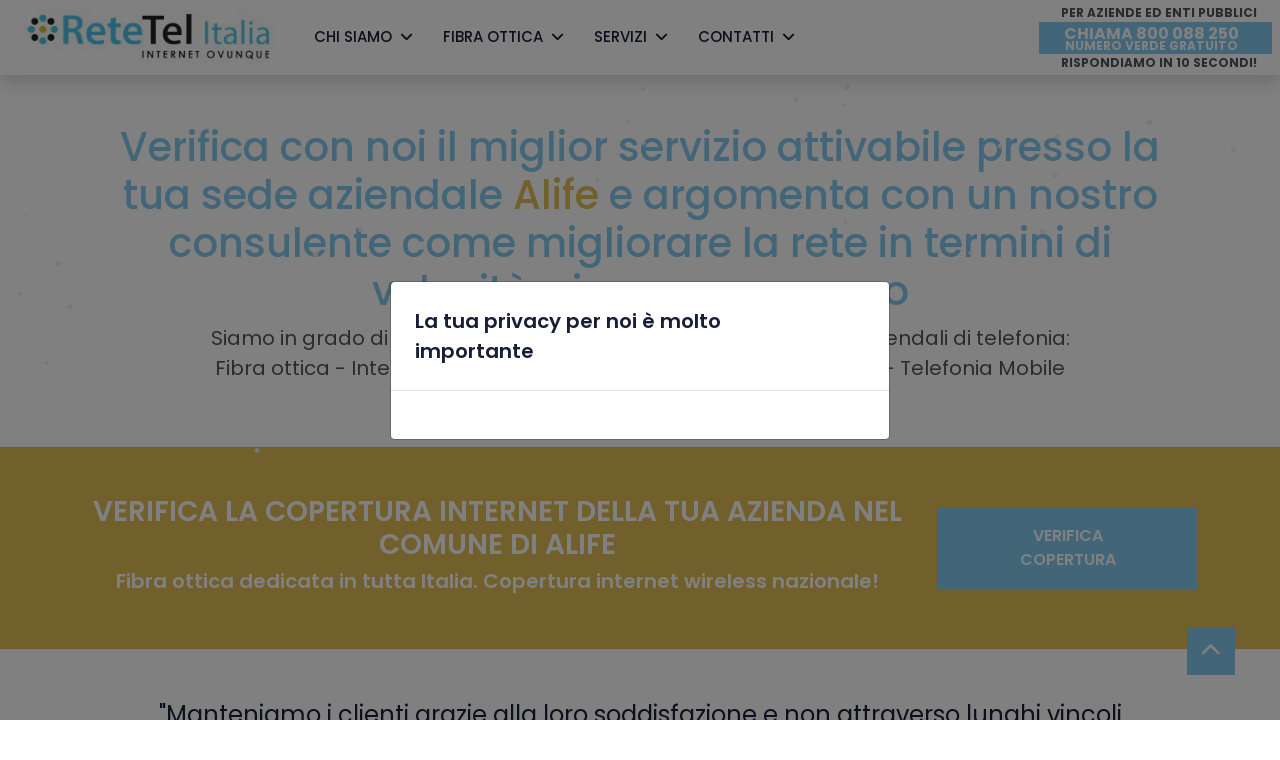

--- FILE ---
content_type: text/html; Charset=utf-8
request_url: https://retetelitalia.it/fibra-ottica-alife
body_size: 23796
content:

	<style>
	:root {
		--COL_ROOT: #85C8EE;
		--COL_BLACK: #000000;
		--FONT_RTI: Poppins;
		--FONT_RTI_BOLD: 500;
	}
	</style>
	

<!DOCTYPE html>
<html lang="it">
	<head>
	    <meta charset="utf-8">
	    <title>Verifica copertura fibra ottica e wireless Alife - ReteTel italia, Internet ovunque</title>
	    <meta content="width=device-width, initial-scale=1.0" name="viewport">

		<meta name="keywords" content="fibra ottica Alife, copertura fibra Alife, verifica copertura fibra ottica Alife" />
		<meta name="description" content="Verifica la copertura della rete per l'accesso a Internet in fibra ottica e wireless Alife. Alife coperto dal servizio Fibra Ottica." />
		<meta name="Author" content="https://retetelitalia.it/" />

		<link rel="icon" type="image/png" sizes="32x32" href="https://retetelitalia.it/img/favicon-32x32.png">

	    <!-- Google Web Fonts -->
		    <link rel="preconnect" href="https://fonts.googleapis.com">
		    <link rel="preconnect" href="https://fonts.gstatic.com" crossorigin>
			<link href="https://fonts.googleapis.com/css2?family=Poppins:wght@300;400;500;600;700&display=swap" rel="stylesheet">

	    <!-- Icon Font Stylesheet -->
		    <link href="xhttps://retetelitalia.it/css/all.min.css" rel="stylesheet">
	    	<script src="https://retetelitalia.it/js/fontawesome-cc0d656961.js" crossorigin="anonymous"></script>
		    <link href="https://retetelitalia.it/css/bootstrap-icons.css" rel="stylesheet">

	    <!-- Libraries Stylesheet -->
		    <link href="https://retetelitalia.it/lib/animate/animate.min.css" rel="stylesheet">
		    <link href="https://retetelitalia.it/lib/owlcarousel/assets/owl.carousel.min.css" rel="stylesheet">

	    <link href="https://retetelitalia.it/css/bootstrap.min.css" rel="stylesheet">
	    <link href="https://retetelitalia.it/css/template-style.css" rel="stylesheet">
	    <link href="https://retetelitalia.it/css/website-style.css" rel="stylesheet">

		

		<meta itemprop="inLanguage" content="it-IT" />

		<script src="https://retetelitalia.it/lib/splide-4.1.3/splide.min.js"></script>
		<link rel="stylesheet" href="https://retetelitalia.it/lib/splide-4.1.3/splide.min.css">

		
			<link rel="stylesheet" href="https://retetelitalia.it/js/swiper-bundle.min.css" />
			<script src="https://retetelitalia.it/js/swiper-bundle.min.js"></script>

		
    <script src="https://code.jquery.com/jquery-3.4.1.min.js"></script>

	<!--https://www.vantajs.com/?effect=clouds#(backgroundAlpha:1,backgroundColor:16777215,cloudColor:11387358,cloudShadowColor:1586512,gyroControls:!f,minHeight:200,minWidth:200,mouseControls:!t,mouseEase:!t,scale:3,scaleMobile:12,skyColor:6863063,speed:2.3000000000000003,sunColor:16750873,sunGlareColor:16737843,sunlightColor:16750899,touchControls:!t)-->
	<script src="https://cdnjs.cloudflare.com/ajax/libs/three.js/r134/three.min.js"></script>

	<script src="https://cdn.jsdelivr.net/npm/vanta@latest/dist/vanta.clouds.min.js"></script>

	<script type="application/ld+json">
	{
	"@context": "https://schema.org/",
	"@type": "Product",
	"name": "Verifica con noi il miglior servizio attivabile presso la tua sede aziendale <span class='text-gold'>Alife</span> e argomenta con un nostro consulente come migliorare la rete in termini di velocità, sicurezza e prezzo",
	"image": [
	"https://retetelitalia.it/img/retetel-italia-logo.jpg"
	],
	"description": "Verifica la copertura della rete per l'accesso a Internet in fibra ottica e wireless Alife. Alife coperto dal servizio Fibra Ottica.",
	"offers": {
	"@type": "Offer",
	"url": window.location.href,
	"priceCurrency": "EUR"
	}
	}
	</script>

	<!-- TrustBox script -->
	<script type="text/javascript" src="//widget.trustpilot.com/bootstrap/v5/tp.widget.bootstrap.min.js" async></script>
	<!-- End TrustBox script -->

	<!-- Targeted Advertising Cookies -->
		<script>
		// https://developers.google.com/tag-platform/security/guides/consent?consentmode=advanced&hl=it#gtag.js_2
		// Google Analytics (before user consents) + Google Ads (before user consents)

		window.dataLayer = window.dataLayer || [];
		function gtag(){dataLayer.push(arguments);}

		
				gtag('consent', 'default', {
					'analytics_storage': 'denied',
					'functionality_storage': 'denied',
					'security_storage': 'granted',

					'ad_storage': 'denied',
					'personalization_storage': 'denied',
					'ad_personalization': 'denied',
					'ad_user_data': 'denied'
				});
				
		</script>

<!-- Google tag (gtag.js) -->
	<script async src="https://www.googletagmanager.com/gtag/js?id=AW-996493995"></script>
	<script>
		window.dataLayer = window.dataLayer || [];
		function gtag(){dataLayer.push(arguments);}
		gtag('js', new Date());

		gtag('config', 'AW-996493995');
		gtag('config', 'G-TJSCDDEKEW');
	</script>

<!-- Global site tag (gtag.js) - Google Analytics -->
	<!--
	<script async src="https://www.googletagmanager.com/gtag/js?id=G-TJSCDDEKEW"></script>
	<script>
		window.dataLayer = window.dataLayer || [];
		function gtag(){dataLayer.push(arguments);}
		gtag('js', new Date());

		gtag('config', 'G-TJSCDDEKEW');
		gtag('config', 'AW-996493995');
	</script>
	-->

	<!-- Event snippet for VERIFICA FORM conversion page
	In your html page, add the snippet and call gtag_report_conversion when someone clicks on the chosen link or button. -->
	<script>
	function gtag_report_conversion(url) {
		var callback = function () {
			if (typeof(url) != 'undefined') {
				window.location = url;
			}
		};
		gtag('event', 'conversion', {
				'send_to': 'AW-996493995/xNHiCN_Zqa0BEKuVldsD',
				'event_callback': callback
		});
		return false;
	}
	</script>


<script>

	function AJAX_FORM( TMP_FORM , TMP_FORM_URL , TMP_FORM_RESET )
		{

		$("#"+TMP_FORM+"_FORM").click(function(e) {
			$("#"+TMP_FORM+"_RECAPTCHA").slideDown(500);
		});

		$("#"+TMP_FORM+"_BTN").click(function(e)
		{

			$("#"+TMP_FORM+"_BTN").attr('disabled','disabled');

			BTN_W = $("#"+TMP_FORM+"_BTN").width();
			BTN_H = $("#"+TMP_FORM+"_BTN").height();

			div_h = parseInt( $("#"+TMP_FORM+"_BTN").height() );

			// H LOADER
				/*
				if (div_h > 50 )
					{ h_loader = 50; }
				else if (div_h > 20 )
					{ h_loader = 20; }
				else
					{ h_loader = 0; }
				*/

				h_loader = div_h;

				var ajaxLoader = "<i class=\'fas fa-sync-alt fa-spin\'></i>";

				if ( h_loader > 0 )
					{
					$("#"+TMP_FORM+"_BTN_LBL").html(ajaxLoader);
					$("#"+TMP_FORM+"_BTN").width(BTN_W);
					$("#"+TMP_FORM+"_BTN").height(BTN_H);
/*
					$(fct_div).append(ajaxLoader);
					$(fct_div).css({ opacity: 0.5 });
*/
					}

			//BTN_W = $("#"+TMP_FORM+"_BTN").width();
			//$("#"+TMP_FORM+"_BTN_LBL").html("<div class='loader'></div>");
			$("#"+TMP_FORM+"_BTN").width(BTN_W);
			$("#"+TMP_FORM+"_RECAPTCHA").slideDown(500);

			AJAX_FORM_DIV_MSG = TMP_FORM+'_MSG';
			/*
			$("#"+AJAX_FORM_DIV_MSG).slideUp();
			*/

		    $.ajax(
		    {
		        url : TMP_FORM_URL,
		        type: "POST",
		        data : $("#"+TMP_FORM+"_FORM").serialize(),
		        success:function(data, textStatus, jqXHR)
			        {
					data_msg = data;

					var data_msg1 = '';
					var data_msg2 = '';

					if( data_msg.indexOf('[RELOAD]') > -1 )
						{
						var data_temp = data_msg.split('[/RELOAD]');
						var data_temp = data_temp[0].split('[RELOAD]');
						data_msg1 = data_temp[1];
						location.href = data_msg1;
						}

					if( data_msg.indexOf('[RELOADJQUERY]') > -1 )
						{
						var data_temp = data_msg.split('[/RELOADJQUERY]');
						var data_temp = data_temp[0].split('[RELOADJQUERY]');
						data_msg1 = data_temp[1];
						var data_temp = data_msg1.split('|');
						JS_LOAD( data_temp[0] , data_temp[1] , data_temp[2] );
						}

					if( data_msg.indexOf('[SCRIPT]') > -1 )
						{
						var data_temp = data_msg.split('[/SCRIPT]');
						var data_temp = data_temp[0].split('[SCRIPT]');
						data_script = data_temp[1];
						eval( data_script );
						//location.href = data_msg1;
						}

					if( data_msg.indexOf('[DIV_MSG1]') > -1 )
						{
						//OK

						// CONVERSION EVENT?
							/*
							CONVERSION_EVENT = 0;
							if( data_msg.indexOf('|CONVERSIONEVENT') > -1 )
								{
								CONVERSION_EVENT = 1;
								data_msg = data_msg.replace("|CONVERSIONEVENT", "");
								gtag_report_conversion();
								}
							*/

						

						var data_temp = data_msg.split('[/DIV_MSG1]');
						var data_temp = data_temp[0].split('[DIV_MSG1]');
						data_msg1 = data_temp[1];
						if ( TMP_FORM_RESET == 1 ) { $("#"+TMP_FORM+"_FORM")[0].reset(); }
						grecaptcha.reset( this[TMP_FORM+"_RECAPTCHA"] );
						}
					if( data_msg.indexOf('[DIV_MSG2]') > -1 )
						{
						//PROBLEM
						var data_temp = data_msg.split('[/DIV_MSG2]');
						var data_temp = data_temp[0].split('[DIV_MSG2]');
						data_msg2 = data_temp[1];
						//grecaptcha.reset( this[TMP_FORM+"_RECAPTCHA"] );

						data_msg2_ = data_msg2.toLowerCase();
						//alert( data_msg2_.indexOf("robot") );
						if ( data_msg2_.indexOf("robot") > -1 ) { grecaptcha.reset( this[TMP_FORM+"_RECAPTCHA"] ); };
						}

					if ( data_msg1 != "" )
						{
						/* YES */
						DIV_ONSCREEN( "#"+TMP_FORM+"_FORM" );
						$("#"+AJAX_FORM_DIV_MSG+"1").html(data_msg1);
						$("#"+AJAX_FORM_DIV_MSG+"1").slideDown();
						$("#"+TMP_FORM+"_BTN_LBL").html( $("#"+TMP_FORM+"_BTN_LBL_").val() );
						setTimeout(function(){ $("#"+AJAX_FORM_DIV_MSG+"1").slideUp(); $("#"+TMP_FORM+"_BTN").removeAttr('disabled'); }, 10000);
						grecaptcha.reset( this[TMP_FORM+"_RECAPTCHA"] );
						}
					if ( data_msg2 != "" )
						{
						/* NO */
						DIV_ONSCREEN( "#"+TMP_FORM+"_FORM" );
						$("#"+AJAX_FORM_DIV_MSG+"2").html(data_msg2);
						$("#"+AJAX_FORM_DIV_MSG+"2").slideDown();
						setTimeout(function(){ $("#"+AJAX_FORM_DIV_MSG+"2").slideUp(); $("#"+TMP_FORM+"_BTN_LBL").html( $("#"+TMP_FORM+"_BTN_LBL_").val() ); $("#"+TMP_FORM+"_BTN").removeAttr('disabled'); }, 5000);
						}

		        },
		        error: function(jqXHR, textStatus, errorThrown)
			        {
					DIV_ONSCREEN( "#"+TMP_FORM+"_FORM" );
					$("#"+AJAX_FORM_DIV_MSG+"2").html('Si è verificato un problema. Riprova più tardi.');
					$("#"+AJAX_FORM_DIV_MSG+"2").slideDown();
					setTimeout(function(){ $("#"+AJAX_FORM_DIV_MSG+"2").slideUp(); $("#"+TMP_FORM+"_BTN_LBL").html( $("#"+TMP_FORM+"_BTN_LBL_").val() ); $("#"+TMP_FORM+"_BTN").removeAttr('disabled'); }, 5000);
					if ( TMP_FORM_grecaptcha == 1 ) { grecaptcha.reset( this[TMP_FORM+"_RECAPTCHA"] ); }
			        }
		    });

		});
		}


	function cookies_action( fct_mode , fct_val )
		{
		if ( fct_mode == 'var' )
			{
			if ( $('#cookie_'+fct_val).val() == 1 )
				{
				$('#cookie_'+fct_val).val(0);
				$('#cookie_'+fct_val+'_icon').removeClass('fillGreenCookie').addClass('fillRedCookie');
				JS_LOAD( '' , '' , PATH_IP+'sys/cookies/misuration/0/'+RND() );
				}
			else
				{
				$('#cookie_'+fct_val).val(1);
				$('#cookie_'+fct_val+'_icon').removeClass('fillRedCookie').addClass('fillGreenCookie');
				JS_LOAD( '' , '' , PATH_IP+'sys/cookies/misuration/1/'+RND() );
				}
			}
		else if ( fct_mode == 'accept-all' )
			{

			// Google Analytics Category / Google Analytics (after user consents) + Google Ads (after user consents)
			gtag('consent', 'update', {
				'analytics_storage': 'granted',
				'functionality_storage': 'granted',
				'security_storage': 'granted',

				'ad_storage': 'granted',
				'personalization_storage': 'granted',
				'ad_personalization': 'granted',
				'ad_user_data': 'granted'
			});

			JS_LOAD( '' , '' , PATH_IP+'sys/cookies/accept-all/'+RND() );
			jQuery('#MODAL_COOKIES').slideUp(200);
			//setTimeout(function(){ $("#MODAL_COOKIES").hide("slow"); }, 250);
			setTimeout(function(){ $("#MODAL_COOKIES").modal('hide'); }, 300);
			}
		else if ( fct_mode == 'accept-nothing' )
			{
			JS_LOAD( '' , '' , PATH_IP+'sys/cookies/accept-nothing/'+RND() );
			jQuery('#MODAL_COOKIES').slideUp(200);
			//setTimeout(function(){ $("#MODAL_COOKIES").hide("slow"); }, 250);
			setTimeout(function(){ $("#MODAL_COOKIES").modal('hide'); }, 300);
			}
		else if ( fct_mode == 'close' )
			{
			//JS_LOAD( '' , '' , PATH_IP+'sys/cookies/close/'+RND() );
			jQuery('#MODAL_COOKIES').slideUp(200);
			//setTimeout(function(){ $("#MODAL_COOKIES").hide("slow"); }, 250);
			setTimeout(function(){ $("#MODAL_COOKIES").modal('hide'); }, 300);
			}
		else if ( fct_mode == 'view' )
			{
			JS_LOAD( 'DIV' , 'MODAL_COOKIES_DATA' , PATH_IP+'sys/cookies/view/'+RND() );
			setTimeout(function(){ $('#MODAL_COOKIES').modal('show'); }, 1000);
			/*
			setTimeout(function(){ $("#MODAL_COOKIES").slideDown(); }, 100);
			*/
			}
		else if ( fct_mode == 'view-config' )
			{
			JS_LOAD( 'DIV' , 'MODAL_COOKIES_DATA' , PATH_IP+'sys/cookies/view-config/'+RND() );
			setTimeout(function(){ $("#MODAL_COOKIES").slideDown(); }, 100);
			}
		}


	function DIV_ONSCREEN( fct_div )
		{
		H1_ = parseInt( $(fct_div).offset().top );
		H2_ = parseInt( window.innerHeight /2 );	//parseInt( $(window).height()/2 );
		H_ = H1_ - H2_;
		$('html,body').animate({ scrollTop: H_ }, 1000);
		}

	function DIV_OPEN_CLOSE( fct_div )
		{
		var fct_div_status = $('#'+fct_div).is(':visible');
		if ( fct_div_status == true ) { $('#'+fct_div).slideUp(); }
		else { $('#'+fct_div).slideDown(); }
		}

	function JS_LOAD( fct_mode , fct_div , fct_url )
		{
		//alert('JS_LOAD: ' + fct_url + "/" + RND() + ' [' + fct_div + ']' );
		//alert( fct_url + "/" + RND() );
		

		if (fct_mode == 'DIV' && fct_div != '')
			{
			fct_div = '#' + fct_div;

			div_h = parseInt( $(fct_div).height() );

			$(fct_div).css("position", "relative");

			// H LOADER
				if (div_h > 50 )
					{ h_loader = 50; }
				else if (div_h > 20 )
					{ h_loader = 20; }
				else
					{ h_loader = 0; }

				var ajaxLoader = "<div style='width: 100%;' class='center_forced Absolute-Center'><div class='loader' style='height:" + h_loader + "px; width: " + h_loader + "px;'></div></div>";

				if ( h_loader > 0 )
					{
					$(fct_div).append(ajaxLoader);
					$(fct_div).css({ opacity: 0.5 });
					}



			//$(fct_div).fadeOut("slow").html(ajaxLoader).fadeIn('slow');
			//$( ajaxLoader ).appendTo( fct_div );

			//$(fct_div).height(div_h);

			//alert(fct_div + ' - ' + div_h);

			$(fct_div).load( fct_url + "/" + RND() , function(responseTxt, statusTxt, xhr){
				if(statusTxt == "success")
					$(fct_div).css({ opacity: 1 });
				if(statusTxt == "error")
					alert("Error: " + xhr.status + ": " + fct_url + " " + xhr.statusText);
				});

			}
		else if (fct_mode == 'INPUT' && fct_div != '')
			{
			var AJAX_CNT = '';
			$.ajax({
				'async': true,
				type:'post',
				url: fct_url + "/" + RND(),
				dataType:'text',
				success: function(data)
					{
					if ( data.indexOf('[PRINT]') > -1 )
						{
						var data_temp = data.split('[/PRINT]');
						var data_temp = data_temp[0].split('[PRINT]');
						data_msg2 = data_temp[1];
						}
					$('#'+fct_div).val(data_msg2);
					}
				});
			return AJAX_CNT;
			}
		else if (fct_mode == 'INPUTS' && fct_div != '')
			{
			var AJAX_CNT = '';
			$.ajax({
				'async': true,
				type:'post',
				url: fct_url + "/" + RND(),
				dataType:'text',
				success: function(data)
					{
					if ( data.indexOf('[PRINT]') > -1 )
						{
						var data_temp = data.split('[/PRINT]');
						var data_temp = data_temp[0].split('[PRINT]');
						data_msg2 = data_temp[1];
						}

						var data_arr1 = fct_div.split('|');
						var data_arr2 = data_msg2.split('|');

						for (i = 0; i < data_arr1.length; i++) {
						$('#'+data_arr1[i]).val( data_arr2[i] );
						}

					}
				});
			return AJAX_CNT;
			}
		else
			{
			var AJAX_CNT = '';
			$.ajax({
				'async': true,	/* asynk false è molto più lento lo switch lingua in gestione dati informativi element */
				type:'post',
				url: fct_url + "/" + RND(),
				dataType:'text',
				success: function(data)
					{
					$('.modal').modal('hide');
					AJAX_CNT = data;
					}
				});
			return AJAX_CNT;
			}

		}

	function RND()
		{
		var randomnumber1=Math.floor(Math.random()*1000000);
		var randomnumber2=Math.floor(Math.random()*1000000);
		//alert( 'PAGE: ' + tmp_url_redirect );
		return String(randomnumber1) + String(randomnumber2);
		}

	function EQ_HEIGHT( fct_class )
		{
		var maxHeight = 0;
		$("."+fct_class).each(function(){
		if ($(this).height() > maxHeight) { maxHeight = $(this).height(); }
		});
		$("."+fct_class).height(maxHeight);
		}

	$(function(){
		$('.BTN_COPERTURA_OPEN').click(function(){

			if ( getWidth() > 900 ) {
				clearInterval( SCREEN_S_T );	/* disattiva screen saver */
				}

			if(!$('#COPERTURA').length) {
				setIdle_action=false; /* disattiva screensaver */
				$('#div_iframe_copertura').html('<iframe id="iframe_copertura" src="https://copertura.retetelitalia.it/rti" style="xwidth: 100vh; height: 100vh;"></iframe>');
				$('#div_iframe_copertura').fadeIn();
				$("#div_iframe_copertura").animate({marginTop:"100vh"},1000);
				$('#div_iframe_copertura').append('<div style="position: absolute; top: 0px; left: 0px; xwidth: 100px; xheight: 100px;" class="pointer" onclick="$(\'#div_iframe_copertura\').fadeIn();$(\'#div_iframe_copertura\').animate({marginTop:\'-100vh\'},1000); SCREEN_S_T = setInterval(showTime, 1000);"><i class="fas fa-times fa-3x m-3 text-black"></i></div>');
			}
		});
	});

	function EMAIL_OBF_MAILTO( fct_id )
		{
		fct_eml = $('#'+fct_id).find('.email-obf').html();
		fct_eml = fct_eml.replace(/<i>(.*?)<\/i>/g, "");
		fct_eml = fct_eml.replace(/<b>/g, "");
		fct_eml = fct_eml.replace(/<\/b>/g, "");
		//fct_eml = fct_eml.replace("<i>.«.</i><b>s.p.a.m.b.l.o.c.k</b><i>.»</i>", "");
		//alert(fct_eml);
		window.location = 'mailto:' + fct_eml;
		}
</script>

			<script type="application/ld+json">
			{
			"@context": "https://schema.org/",
			"@type": "Product",
			"name": "Verifica con noi il miglior servizio attivabile presso la tua sede aziendale <span class='text-gold'>Alife</span> e argomenta con un nostro consulente come migliorare la rete in termini di velocità, sicurezza e prezzo",
			"image": [
			"https://retetelitalia.it/img/retetel-italia-logo.jpg"
			],
			"description": "Verifica la copertura della rete per l'accesso a Internet in fibra ottica e wireless Alife. Alife coperto dal servizio Fibra Ottica.",
			"offers": {
			"@type": "Offer",
			"url": window.location.href,
			"priceCurrency": "EUR"
			}
			}
			</script>

		<!-- TrustBox script -->
			<script type="text/javascript" src="//widget.trustpilot.com/bootstrap/v5/tp.widget.bootstrap.min.js" async></script>
			<!-- End TrustBox script -->

		<!-- FACEBOOK -->
			<meta name="facebook-domain-verification" content="n4bmf29oqrq385vf7av92kfs4d38zv" />

		<!-- Facebook Pixel Code -->
			<script>
			!function(f,b,e,v,n,t,s)
			{if(f.fbq)return;n=f.fbq=function(){n.callMethod?
			n.callMethod.apply(n,arguments):n.queue.push(arguments)};
			if(!f._fbq)f._fbq=n;n.push=n;n.loaded=!0;n.version='2.0';
			n.queue=[];t=b.createElement(e);t.async=!0;
			t.src=v;s=b.getElementsByTagName(e)[0];
			s.parentNode.insertBefore(t,s)}(window,document,'script',
			'https://connect.facebook.net/en_US/fbevents.js');
			 fbq('init', '953370348885062');
			fbq('track', 'PageView');
			</script>
			<noscript>
			 <img height="1" width="1"
			src="https://www.facebook.com/tr?id=953370348885062&ev=PageView
			&noscript=1"/>
			</noscript>
			<!-- End Facebook Pixel Code -->

		<!-- Hotjar Tracking Code for https://retetelitalia.it/ -->
			<script>
				(function(h,o,t,j,a,r){
					h.hj=h.hj||function(){(h.hj.q=h.hj.q||[]).push(arguments)};
					h._hjSettings={hjid:3545396,hjsv:6};
					a=o.getElementsByTagName('head')[0];
					r=o.createElement('script');r.async=1;
					r.src=t+h._hjSettings.hjid+j+h._hjSettings.hjsv;
					a.appendChild(r);
				})(window,document,'https://static.hotjar.com/c/hotjar-','.js?sv=');
			</script>

		<script>
			PATH_IP = 'https://retetelitalia.it/';
		</script>

		
			<script type="text/javascript" src="https://retetelitalia.it/js/snowstorm.js"></script>
			<script>
				snowStorm.snowColor = '#EDEDED';   // blue-ish snow!?
				snowStorm.flakesMaxActive = 60;    // show more snow on screen at once
				snowStorm.useTwinkleEffect = true; // let the snow flicker in and out of view
				snowStorm.followMouse = false;
			</script>
		

		<meta http-equiv="Cache-Control" content="no-cache, no-store, must-revalidate" />
		<META HTTP-EQUIV="Pragma" CONTENT="no-cache">
		<META HTTP-EQUIV="Expires" CONTENT="-1">
	</head>
	<body>

		<!-- Spinner -->
			<div id="spinner" class="show bg-white position-fixed translate-middle w-100 vh-100 top-50 start-50 d-flex align-items-center justify-content-center">
			<div class="spinner-border text-primary" style="width: 3rem; height: 3rem;" role="status">
			<span class="sr-only">Caricamento...</span>
			</div>
			</div>

		    <nav class="navbar navbar-expand-lg bg-white navbar-light shadow sticky-top p-0">

        <a href="https://retetelitalia.it/" class="navbar-brand d-flex align-items-center px-1 px-lg-4">
            <!--<h2 class="m-0 text-primary"><i class="fa fa-book me-3"></i>eLEARNING</h2>-->
			<img class="img-fluid" src="https://retetelitalia.it/img/retetel-italia-logo.jpg" alt="" style="max-height: 55px;">
        </a>
        <button type="button" class="navbar-toggler me-4" data-bs-toggle="collapse" data-bs-target="#navbarCollapse">
            <span class="navbar-toggler-icon"></span>
        </button>
        <div class="collapse navbar-collapse" id="navbarCollapse" style="xbackground-color: #85C8EE; xborder: 1px solid #ff0000 !important;">

			<div class="col-12 col-sm-9">

	            <div class="navbar-nav ms-auto p-4 p-lg-0">
	            	<!--
	                <a href="index.html" class="nav-item nav-link active">CHI SIAMO</a>
					-->
	                <div class="nav-item dropdown text-center text-md-start">
	                    <a href="#" class="nav-link dropdown-toggle" data-bs-toggle="dropdown">CHI SIAMO</a>
	                    <div class="dropdown-menu text-center text-md-start fade-down m-0">
	                    	<a href="https://retetelitalia.it/retetelitalia" class="dropdown-item ">Chi è ReteTel Italia</a>
	                    	<a href="https://retetelitalia.it/la-nostra-differenza" class="dropdown-item ">La nostra differenza</a>
	                        <a href="https://retetelitalia.it/case-study" class="dropdown-item ">CASE STUDY</a>
	                        <a href="https://retetelitalia.it/partnership" class="dropdown-item ">PARTNERSHIP</a>
	                        <a href="https://retetelitalia.it/blog/fibra-ottica" class="dropdown-item ">BLOG</a>
	                        <a href="https://retetelitalia.it/case-study/recensioni" class="dropdown-item ">RECENSIONI<!--DICONO DI NOI--></a>
	                    </div>
	                </div>

	                <!--<a href="https://retetelitalia.it/fibra-ottica-business" class="nav-item nav-link ">FIBRA OTTICA BUSINESS</a>-->

	                <div class="nav-item dropdown text-center text-md-start">
	                    <a href="#" class="nav-link dropdown-toggle" data-bs-toggle="dropdown">FIBRA OTTICA</a>
	                    <div class="dropdown-menu text-center text-md-start fade-down m-0">
	                        <a href="https://retetelitalia.it/fibra-ottica-business" class="dropdown-item">FIBRA OTTICA BUSINESS</a>
	                        <a href="https://retetelitalia.it/fibra-ottica-business/fibra-ottica-dedicata" class="dropdown-item ">FIBRA OTTICA DEDICATA</a>
	                        <a href="https://retetelitalia.it/fibra-ottica-business#fibra-ottica-ftth-fttc" class="dropdown-item">FIBRA OTTICA FTTC/FTTH</a>
	                    </div>
	                </div>

	                <div class="nav-item dropdown text-center text-md-start">
	                    <a href="#" class="nav-link dropdown-toggle" data-bs-toggle="dropdown">SERVIZI</a>
	                    <div class="dropdown-menu text-center text-md-start fade-down m-0">
	                        <a href="https://retetelitalia.it/fwa" class="dropdown-item ">FWA</a>
	                        <a href="https://retetelitalia.it/centralino-cloud" class="dropdown-item ">CENTRALINO CLOUD</a>
	                        <a href="https://retetelitalia.it/voip" class="dropdown-item ">VOIP</a>
	                        <a href="https://retetelitalia.it/connettivita-pubbliche-amministrazioni-pa" class="dropdown-item ">CONNETTIVITA' PUBBLICHE<br class="d-block d-lg-none"> AMMINISTRAZIONI PA</a>
	                        <a href="https://retetelitalia.it/consulenza-business-mobile" class="dropdown-item ">CONSULENZA BUSINESS MOBILE</a>
	                        <a href="https://retetelitalia.it/aziende-multisede" class="dropdown-item ">AZIENDE MULTISEDE</a>
	                        <a href="https://retetelitalia.it/soluzioni-it" class="dropdown-item ">SOLUZIONI IT</a>
	                        <a href="https://retetelitalia.it/assistenza-e-monitoraggio-attivo" class="dropdown-item ">ASSISTENZA E MONITORAGGIO ATTIVO</a>
	                        <a href="https://retetelitalia.it/marketing" class="dropdown-item ">Marketing&Comunicazione</a>
	                    </div>
	                </div>
					<!--
	                <a href="contact.html" class="nav-item nav-link">CONTATTI</a>
					-->
	                <div class="nav-item dropdown text-center text-md-start">
	                    <a href="#" class="nav-link dropdown-toggle" data-bs-toggle="dropdown">CONTATTI</a>
	                    <div class="dropdown-menu text-center text-md-start fade-down m-0">
	                        <a href="https://retetelitalia.it/richiedi-subito-offerta" class="dropdown-item ">Richiedi subito l'offerta</a>
	                        <a href="https://copertura.retetelitalia.it/rti" class="dropdown-item " target="_blank">Verifica copertura</a>
	                        <a href="https://retetelitalia.it/retetelitalia" class="dropdown-item ">Chi è ReteTel Italia</a>
	                        <a href="https://retetelitalia.it/collabora-con-noi" class="dropdown-item ">Collabora con noi</a>
	                        <a href="https://retetelitalia.it/faq" class="dropdown-item ">FAQ</a>
							<!--
	                        <a href="https://retetelitalia.it/case-study" class="dropdown-item ">CASI STUDIO</a>
	                        <a href="https://retetelitalia.it/assistenza-e-monitoraggio-attivo" class="dropdown-item ">ASSISTENZA E MONITORAGGIO</a>
							-->
	                    </div>
	                </div>
	            </div>

			</div>
			<div class="col-12 col-sm-3 xtext-root text-center text-b">

				<span style="font-size: 12px; xdisplay: block; xline-height: 0px !important;">PER AZIENDE ED ENTI PUBBLICI</span>
				<div class="text-center xtext-end me-2 back-root xp-2" style="xborder: 1px solid #ff0000;">
					<!--
				<span class="fs-4 text-white" style="xline-height: 12px !important;"><b>800 088 250</b></span><br />
				<span style="font-size: 12px; display: block; line-height: 0px !important;">RISPONDIAMO IN 10 SECONDI</span>
				-->

					<div class="xfs-5 text-center text-white pb-2 pe-2" style="xline-height: 12px !important; xborder: 1px solid #ff0000 !important;">
						<a href="tel:800088250" class="text-white"><b>CHIAMA 800&nbsp;088&nbsp;250</b></a><br />
						<span style="font-size: 12px; display: block; line-height: 0px !important;">NUMERO VERDE GRATUITO</span>
					</div>

				</div>
				<span style="font-size: 12px; xdisplay: block; xline-height: 0px !important;">RISPONDIAMO IN 10 SECONDI!</span>
				<!--
			            <a href="" class="btn btn-primary py-4 px-lg-5 d-none d-lg-block">800 088 250 <i class="fa fa-arrow-right ms-3"></i><br /><small>RISPONDIAMO IN 10 SECONDI!</small></a>
						-->

			</div>

        </div>
    </nav>
	<div class="container-xxl py-0">
		<div class="container p-2 p-lg-5 pt-5">
			<div class="text-center wow fadeInUp" data-wow-delay="0.1s">
				<div class="row">
					<div class="col-12">
						<h1 class="display-6 text-root animated slideInDown">Verifica con noi il miglior servizio attivabile presso la tua sede aziendale <span class='text-gold'>Alife</span> e argomenta con un nostro consulente come migliorare la rete in termini di velocità, sicurezza e prezzo</h1>
						<p class="fs-5 animated slideInDown">Siamo in grado di affiancarti nella gestione completa dei servizi aziendali di telefonia:<br />	Fibra ottica - Internet Wireless - Telefonia Voip - Centralino Cloud - Telefonia Mobile</p>
					</div>
				</div>
			</div>
		</div>
	</div>
	<div class="container-xxl py-5 back-gold">	<div class="container">		<div class="row">			<div class="col-12 col-md-9 text-center wow fadeInUp" data-wow-delay="0.1s">				<h3 class="xdisplay-6 text-white txt-upc animated slideInDown">VERIFICA LA COPERTURA INTERNET DELLA TUA AZIENDA  nel comune di Alife</h3>				<h5 class="xdisplay-5 text-white animated slideInDown">Fibra ottica dedicata in tutta Italia. Copertura internet wireless nazionale!</h5>			</div>			<div class="col-12 col-md-3 text-center wow fadeInUp d-flex flex-grow-1 justify-content-center align-items-center" data-wow-delay="0.1s" xstyle="border: 1px solid #ff0000;">				<a class="btn btn-root py-3 px-5 zpx-5 zmt-4" href="https://copertura.retetelitalia.it/rti" target="_blank">VERIFICA COPERTURA</a>			</div>		</div>	</div></div>
		<div class="container-xxl py-5 ">
			<div class="container">
				<div class="text-center wow fadeInUp" data-wow-delay="0.1s">
					<p class="fs-4 text-black xmb-4 xpb-2">
						"Manteniamo i clienti grazie alla loro soddisfazione e non attraverso lunghi vincoli contrattuali"
					</p>
					<span class="fs-5 text-black">
						<b>Alex Gastaldo</b><br />
						Amministratore ReteTel Italia
					</span>
				</div>
			</div>
		</div>
		

<div class="container-xxl my-5">
	<div class="container">

		<div class="row">
			<!-- TrustBox widget - Grid -->
			<div class="trustpilot-widget" data-locale="it-IT" data-template-id="539adbd6dec7e10e686debee" data-businessunit-id="5e68a63e7935f90001f6f868" data-style-height="500px" data-style-width="100%" data-theme="light" data-tags="CONSULENZA" data-stars="1,2,3,4,5" data-review-languages="it">
				<a href="https://it.trustpilot.com/review/www.retetelitalia.it" target="_blank" rel="noopener">Trustpilot</a>
			</div>
			<!-- End TrustBox widget -->
		</div>

	</div>
</div>

<!-- include virtual="mvc/inc/client.asp" -->
	<!--
	<div class="row my-3 m-0 text-center" id="FIBRA_OTTICA_BTN">
		<div class="col-12">
			<h2 class="title b">Troviamo e attiviamo la migliore connessione ad Internet veloce in Fibra ottica (o altra tecnologia) disponibile per la tua azienda  a Alife</h2>
			<span onclick="$('#FIBRA_OTTICA_BTN').slideUp(); $('#FIBRA_OTTICA_INFOS').slideDown();" href="#" class="btn btn-info h4 b lk_udl">Maggiori dettagli</span>
		</div>
	</div>
	-->

	<div class="container" id="FIBRA_OTTICA_INFOS">
		<div class="row">
			<div class="col-12">

				
	<div class="container-xxl py-0">
		<div class="container p-2 p-lg-5 pt-5">
			<div class="text-center wow fadeInUp" data-wow-delay="0.1s">
				<div class="row">
					<div class="col-12">
						<h2 class="xdisplay-6 text-root animated slideInDown">Troviamo e attiviamo la migliore connessione ad Internet veloce in Fibra ottica (o altra tecnologia) disponibile per la tua azienda a Alife</h2>
						<p class="fs-5 animated slideInDown">Troviamo e attiviamo la migliore connessione ad Internet veloce in Fibra ottica (o altra tecnologia) disponibile per la tua azienda</p>
					</div>
				</div>
			</div>
		</div>
	</div>
	

				<!--<h2 class="fs-5">Troviamo e attiviamo la migliore connessione ad Internet veloce in Fibra ottica (o altra tecnologia) disponibile per la tua azienda  a Alife</h2>-->

				<h1>VERIFICA COPERTURA FIBRA  nel comune di Alife</h1>
				<h2>Internet fino a 1000 MEGA a Alife</h2>
				<h3>
					Presso il comune di Alife, esclusivamente per le imprese e nelle aree industriali, ReteTel Italia si pone l’obiettivo di portare una linea internet a 100 Mega reali di velocità,
					in Fibra ottica oppure tramite innovative tecnologie di pari livello o superiore alla Fibra ottica stessa.
					<br /><br />
					Impiegando le varie tecnologie disponibili in Italia, Fibra ottica in primis, ed utilizzando attivamente l’esperienza ventennale di ReteTel Italia nel settore delle telecomunicazioni aziendali,
					ci prendiamo l’impegno di trovarti in ogni caso nel comune di Alife una soluzione adeguata alle tue esigenze ed  in linea con il bugdet messo a disposizione per l’investimento nelle telecomunicazioni.
					<br /><br />
					Analizziamo gratuitamente la tua attuale consistenza e situazione aziendale relativa ai servizi telefonici e di accesso ad internet, fornendoti senza impegno ed in poche ore,
					una proposta tecnologicamente migliorativa ed all’avanguardia.
				</h3>

			</div>
		</div>
		<div class="row mt-5">
			<div class="col-12">

				
					<h2>RETETEL A  Alife</h2>
					<h3>Tutti i vantaggi di scegliere ReteTel italia</h3>
					<h4>Con <b>oltre 20 anni di esperienza</b> ReteTel italia ti garantisce tutti questi vantaggi:<br /><br /><ul class="text-black" style="list-style-type: square;"><li>Attivazione gratuita per i nuovi clienti</li><li>Assistenza dedicata con Referenti diretti e non tramite call center</li><li>Monitoraggio linea 24 ore su 24</li><li>Banda minima garantita</li><li>Creazione VPN / MPLS</li><li>Possibilità di avere il backup automatico con HDSL / ADSL / SIM 4G</li><li>Possibilità di avere numeri VOIP</li><li>Router wifi già configurato fornito in noleggio con assistenza compresa e sostituzione in caso di guasto</li></ul></h4>
					
					<h2>COPERTURA  Alife</h2>
					<h3>Internet a  Alife</h3>
					<h4>Contattaci subito al numero verde gratuito 800 088 250 oppure tramite l'indirizzo email info@retetelitalia.it per ricevere tutte le informazioni sulla copertura della Fibra ottica a  Alife e le nostre migliori offerte internet in Fibra Ottica o con tecnologie alternative con velocità uguali o superiori alla Fibra stessa.</h4>
					
					<h2>SCUOLA A  Alife PUBBLICA AMMINISTRAZIONE  Alife</h2>
					<h3>Fibra Ottica nelle scuole di  Alife e nella Pubblica Amministrazione di  Alife</h3>
					<h4>ReteTel italia è specializzato nella fornitura di connessioni in Fibra Ottica nelle scuole a  Alife e nell'attivazione di linee internet in Fibra Ottica presso la Pubblica Amministrazione di  Alife.</h4>
					
					<h2>INTERNET 100 MEGA A  Alife</h2>
					<h3>La Fibra Ottica non arriva a  Alife ma hai bisogno dei 100 Mega?</h3>
					<h4>Se la sede della tua azienda a  Alife non è coperta dalla Fibra Ottica contattaci per conoscere le migliori alternative disponibili come la nuova tecnologia Internet 100 Mega Wireless con velocità uguali o migliori alla Fibra stessa</h4>
					
					<h2>FIBRA OTTICA A  Alife</h2>
					<h3>Posa dei cavi in Fibra Ottica a  Alife</h3>
					<h4>Contattaci per sapere se sono sono stati effettuati i lavori di posa di cavi in fibra ottica a   Alife. Ti forniremo tutte le informazioni per poter attivare una linea internet in Fibra Ottica a  Alife o di una tecnologia alternativa con velocità pari o superiori alla fibra ottica stessa.</h4>
					
					<h2>BANDA LARGA A  Alife</h2>
					<h3>Banda larga a  Alife</h3>
					<h4>L'aggiornamento delle infrastrutture esistenti alle nuove esigenze di comunicazione in banda larga è necessaria per offrire ai cittadini di  Alife connessioni internet superveloci fino a 100 Megabit al secondo creando opportunità di crescita orientata ad un modello di "digital life" ricco di prestazioni tecnologiche e di applicazioni utili ed innovative.</h4>
					
					<h2>FIBRA OTTICA FTTC A  Alife</h2>
					<h3>Fibra Ottica FTTC a  Alife</h3>
					<h4>La tua sede a  Alife viene collegata al Cabinet ( armadietto ) di zona mediante il doppino in rame, con successiva estensione in Fibra Ottica fino alla Centrale di Telecom Italia National Wholesale a  Services. Si tratta di linee condivise e asimmetriche. Verifica su ReteTel italia se la tua sede  Alife è raggiunta dalla Fibra Ottica</h4>
					
					<h2>FIBRA OTTICA FTTH a  Alife</h2>
					<h3>Fibra Ottica FTTH a  Alife</h3>
					<h4>La tua sede a  Alife viene collegata direttamente a uno dei nodi IP di Telecom Italia National Wholesale Services. La realizzazione del circuito prevede uno studio di fattibilità. Si tratta di linee dedicate, simmetriche e con banda totalmente garantita.<br /><br />E' possibile attivare una linea in Fibra Ottica FTTH a  Alife? Verifica adesso!<br /><br />La Fibra Ottica FTTH è basata completamente su fibra ottica che idealmente collega le dorsali e le centrali alla tua sede a  Alife. Non si tratta di un unico grande cavo perchè vi sono stazioni intermedie, ma il senso della continuità è quello. Al momento questa tecnologia rappresenta il tratto distintivo di Open Fiber (che noleggia solo all'ingrosso), ma è impiegata anche da TIM, Fastweb, Vodafone, Tiscali e Infostrada. Che si tratti di reti proprietarie o noleggiate la sostanza non cambia: le prestazioni sono sempre altissime. Si va da 1 Gbps fino a 300 Mbps in download, a seconda delle offerte.</h4>
					
					<h2>INTERNET A  Alife</h2>
					<h3>Larghezza di banda insufficiente a  Alife?</h3>
					<h4>La larghezza di banda a  Alife ha La sua importanza nelle telecomunicazioni poichè è strettamente legata alla velocità di trasmissione dei dati quindi della velocità della tua connessione ad Internet a  Alife.<br />Uno degli strumenti più usati online è proprio lo Speed Test online, un misuratore che analizza la velocità della tua connessione internet a  Alife. Per verificare le prestazioni della tua connessione a  Alife ti consigliamo questo Speed Test Online online disponibile gratuitamente su www.retetelitalia.it.<br />Una volta avviato il test cliccando sul tasto "VAI", il tool misurerà il ping, il jitter e l'effettiva velocità di download e upload della tua connessione ad internet a  Alife.</h4>
					
					<h2>INTERNET ULTRAVELOCE A  Alife</h2>
					<h3>Internet 100 Mega a  Alife</h3>
					<h4>Desideri una linea Internet Ultraveloce fino a 100 Mb/s presso la tua sede a  Alife? Contattaci per ricevere subito tutte le informazioni su linee in Fibra Ottica al massimo delle performance o tecnologie alternative con velocità uguali o migliori alla Fibra stessa.</h4>
					

			</div>
		</div>
		<div class="row mt-5">
			<div class="col-12">
				<h2 class="text-info b upc">FIBRA OTTICA Alife</h2>
				<h4>
					Con il termine di <b>fibra ottica</b> si definisce una nuova e moderna tecnologia di trasmissione, particolarmente utilizzata nel mondo della telefonia e della telecomunicazione, che consente di scaricare e trasferire dati ed informazioni con una velocità mai raggiunta prima dalle vecchie tecnologie.<br /><br />
					In un mondo iper connesso in cui ogni informazione passa quasi esclusivamente attraverso la rete, l’avvento della <b>fibra ottica</b> costituisce un enorme passo avanti, garantendo rapidità di trasmissione e producendo vantaggi enormi in termini economici, commerciali e sociali.<br /><br />
					Oggigiorno la fibra ottica è lo strumento di comunicazione maggiormente utilizzato per il cablaggio a banda larga, divenendo in pochi decenni la migliore risposta alla necessità di trasmissione dei dati a seguito dell’avvento di Internet.<br /><br />
					Gli studi sulla fibra ottica sono piuttosto recenti e risalgono alla metà dell’Ottocento, con le prime sperimentazioni parigine degli scienziati Colladon-Babinet, per poi proseguire durante tutta l’epoca vittoriana, durante la quale trovarono applicazione in progetti di arredo urbano.<br /><br />
					Ma è solo nel corso del XX secolo che lo studio della fibra compie un salto di qualità  impressionante, trovando applicazione dapprima in campo medico per poi espandersi alle tecnologie e al mondo delle comunicazioni nel corso degli anni Settanta. E’ del 1988 il primo cavo telefonico transatlantico ad usare la fibra ottica.<br /><br />
					Il boom si registra tuttavia con il progresso degli ultimi vent’anni e la conseguente applicazione della <b>fibra ottica</b> nell’industria delle telecomunicazioni, dalla rete telefonica fino alla rete Internet, con connessioni continentali ed intercontinentali sottomarine.<br /><br />
					L’avvento della <b>fibra ottica</b> Alife è, senza dubbio, un’innovazione tecnologica di grande respiro che sta trovando rapida diffusione anche in Europa.<br /><br />
					In Italia l’avvento della fibra a oltre 30Mb Alife sta progressivamente andando a sostituire le vecchi linee di comunicazione ed entro il 2020 la maggior parte del territorio nazionale sarà coperto dalla <b>fibra ottica</b> come vera e propria rete infrastrutturale.
				</h4>
			</div>
		</div>
		<div class="row mt-5">
			<div class="col-12">
				<h2 class="text-info b upc">FIBRA OTTICA Alife: cos’è e come funziona</h2>
				<h4>
					La <b>fibra ottica</b> è una modalità di trasmissione di dati innovativa perché utilizza gli impulsi luminosi e non più quelli elettrici come faceva invece la vecchia ADSL per attivare una qualsiasi comunicazione.<br /><br />
					A cambiare è anche il canale di conduzione del segnale: mentre con la vecchia ADSL il segnale elettrico passava attraverso cavi in rame (doppini) in quanto efficace conduttore di impulsi, con la fibra ottica, invece, il segnale luminoso passa attraverso una piccola struttura formata da sottilissimi filamenti in fibra vetrosa racchiusi in un apposito involucro plastico, estremamente resistente.<br /><br />
					Dal punto di vista tecnico, le fibre ottiche si definiscono come filamenti composti da materiali vetrosi (silice) o plastici (polimerici), strutturati e tenuti insieme tra loro. Questi sottilissimi filamenti sono in grado di condurre la luce e di generare un campo elettromagnetico ad alte frequenze. Il cosiddetto segnale luminoso.<br /><br />
					Le fibre ottiche appaiono ad occhio nudo come filamenti sottilissimi (lo spessore di un capello) altamente flessibili, rivestite da due sottilissime guaine protettive che rendono il cavo complessivamente molto leggero, resistente agli agenti atmosferici e alle variazioni di temperatura.<br /><br />
					All’interno di ogni cavo possono essere contenute fino a sette fibre. La velocità di trasmissione della fibra ottica si misura in Megabit/secondo.<br /><br />
					Nel nostro paese, l’installazione della fibra ottica per l’uso quotidiano può avvenire con due modalità differenti e di cui si sente ormai molto parlare. Vediamole nel dettaglio.<br /><br />

					1.	<b>Collegamento FTTH</b>: letteralmente “Fiber to the home”, è il collegamento diretto che prevede l’arrivo della fibra fin dentro la propria abitazione/ufficio Alife. Ancora poco diffusa, garantisce velocità di trasmissione del segnale elevatissime, fino a 1 Gigabit/secondo.<br /><br />
					2.	<b>Collegamento FTTC</b>: letteralmente “Fiber to the Cabinet”, è il collegamento che porta la fibra ottica dalla centrale telefonica fino ai cosiddetti cabinet (armadietti stradali) e da questi ultimi alle singole abitazioni/uffici Alife. In questo caso, la distanza tra armadietti stradali e abitazioni private non supera mai i 300 metri, garantendo comunque velocità di navigazione a costi inferiori rispetto alle precedenti tecnologie.<br /><br />
					Esistono poi altri collegamenti, ancora poco diffusi almeno in Italia, come ad esempio FTTS, FTTB, FTTA che portano la connessione della fibra fino alla strada, alle fondamenta degli edifici o ancora fino all’antenna, riducendo ancor di più la distanza dalla cabina di partenza.<br /><br />
					Per poter funzionare ogni abitazione privata, ogni impresa deve installare un modem (funzionamento simile a quello dell’ADSL) sottoscrivendo uno degli abbonamenti proposti dai diversi operatori telefonici, ma i cui costi si avvicinano molto a quelli previsti per le vecchie tipologie di connessione.<br /><br />
					Il vantaggio? Navigare in rete più velocemente Alife, con lo stesso dispendio di denaro.<br /><br />
					L’ultimo step prima di iniziare ad utilizzare la fibra ottica Alife è verificare la velocità di trasmissione e l’effettiva efficacia della connessione utilizzando i <a href="https://retetelitalia.it/informazioni/verifica-la-larghezza-di-banda-della-tua-connessione-internet"  title="Qual è la velocità della tua connessione ad internet - " alt="Qual è la velocità della tua connessione ad internet - " ><b>speed test</b></a> gratuiti, generalmente forniti dagli operatori che si incaricano dell’installazione oppure reperibili gratuitamente in rete.<br /><br />
					Come già anticipato, l’avvento della fibra ottica Alife non prevede ancora una copertura totale di tutto il territorio nazionale e molte zone, specialmente le più periferiche, non sono ancora coperte dal segnale.<br /><br />
					In questo senso è importante, prima di sottoscrivere un abbonamento fibra ottica Alife, verificare che la propria zona di residenza e/o di lavoro Alife sia effettivamente coperta dalla fibra ottica e quindi sia già possibile usufruirne.
				</h4>
			</div>
		</div>
		<div class="row mt-5">
			<div class="col-12">
				<h2 class="text-info b upc">FIBRA OTTICA: quali sono i vantaggi?</h2>
				<h4>
					La <b>fibra ottica</b> ha apportato nel mondo della telecomunicazione globale significativi cambiamenti in termini di velocità, praticità ed usabilità. Qui di seguito elenchiamo i principali vantaggi di cui si può beneficiare con l’installazione della fibra:<br /><br />
					<b>Elevata velocità di connessione Alife</b><br />
					Collegamenti più performanti e veloci garantiscono in generale un miglioramento delle prestazioni di connessione Alife, apportando rapidità non soltanto nel download delle informazioni e dei dati, ma anche nell’upload e nell’invio degli stessi, con la conseguente possibilità di trasferire enormi quantità di dati in tempi brevissimi. Nelle aree urbane industrializzate, la fibra consente di navigare fino a 1 Gigabit/secondo.<br /><br />
					<b>Più utenti connessi</b><br />
					La rapidità di connessione consente il collegamento di più utenti e più dispositivi contemporaneamente, senza il rischio di rallentare la linea di comunicazione e senza incidere sulla velocità di connessione e di lavoro Alife.<br /><br />
					<b>Elevate prestazioni e resistenza</b><br />
					La composizione vetrosa e plastica delle fibre diminuisce il rischio di degrado, rendendole particolarmente resistenti agli agenti atmosferici e alle interferenze elettriche, garantendo stabilità di connessione nel caso di elevate distanze tra la centrale e le singole utenze Alife.<br /><br />
					<b>Bassa attenuazione</b><br />
					A differenza della connessione in rame ADSL in cui l’elevata distanza tra la centrale telefonica e l’abitazione causa una progressiva attenuazione del segnale, con rallentamenti considerevoli anche ad appena 2 km di distanza, la connessione in fibra ottica Alife, al contrario, garantisce una ridottissima attenuazione e rende possibile la trasmissione del segnale su lunga distanza, senza bisogno di utilizzare ripetitori.<br /><br />
					<b>Isolamento e sicurezza</b><br />
					Con la connessione in fibra Alife le prestazioni migliorano grazie alla totale assenza di rumori, essendo costituite per la maggior parte da materiali isolanti che garantiscono la totale assenza di dispersione della luce che potrebbe creare interferenze. L’isolamento, unitamente alla velocità di trasmissione dei dati garantisce un’elevata sicurezza e la riduzione del rischio di interferenza/intercettazione delle informazioni.<br /><br />
					<b>Costi ridotti</b><br />
					La fibra ottica è la comunicazione del futuro Alife.<br /><br />
					Oggigiorno tutti gli operatori che ne distribuiscono il servizio offrono pacchetti economicamente vantaggiosi, con costi allineati a quelli della tradizionale ADSL, ma con la differenza che con qualche euro in più è possibile usufruire di un servizio altamente performante e di gran lunga più efficiente. Sia che si tratti di un utilizzo privato/famigliare, sia che si tratti di un uso aziendale, la qualità delle prestazioni della fibra è percepibile fin da subito.
				</h4>
			</div>
		</div>
	</div>
	

<script>
	setTimeout(function(){ $('#FIBRA_OTTICA_INFOS' ).hide(); }, 1000);
</script>
    <div class="container-fluid xbg-dark back-grey-light text-light footer xpt-5 xmt-5 xwow xfadeIn" data-wow-delay="0.1s">
       <div class="row xm-5 xg-5 xmb-2" xstyle="border: 1px solid #ff0000;">
           <div class="col-12 col-md-4 back-black p-5 ztext-md-start ztext-center">

               	<img class="img-fluid mb-4" src="https://retetelitalia.it/img/retetel-italia-logo-white.png" alt="" style="max-width: 240px;">

                <h4 class="text-white smb-3">ReteTel Italia srl</h4>
				P.Iva e C.F. 03016800983<br />
				Capitale Sociale 770.000€ i.v<br /><br />

				Sede Legale:<br />
				Piazza della Repubblica 19<br />
				20124 Milano<br />

				<div class="d-flex pt-3 pb-4">
					<a class="btn xbtn-outline-light btn-social back-root text-white" href="https://www.instagram.com/retetelitalia/" target="_blank"><i class="fab fa-instagram"></i></a>
					<a class="btn xbtn-outline-light btn-social back-root text-white" href="https://www.facebook.com/retetelitalia" target="_blank"><i class="fab fa-facebook-f"></i></a>
					<a class="btn xbtn-outline-light btn-social back-root text-white" href="https://www.linkedin.com/company/retetel" target="_blank"><i class="fab fa-linkedin-in"></i></a>
					<a class="btn xbtn-outline-light btn-social back-root text-white" href="https://twitter.com/ReteTelitalia" target="_blank"><i class="fab fa-x-twitter"></i></a>
				</div>

				<div class="d-grid xgap-2">
					<a href="https://retetelitalia.it/iscriviti-alla-newsletter-retetelitalia" class="btn btn-primary py-2 xposition-absolute xtop-0 xend-0 mt-2 xme-2">Iscriviti alla newsletter</a>
				</div>

				<img class="img-fluid my-4" src="https://retetelitalia.it/img/gruppo-vertex-logo_bianco2.png" alt="" style="max-width: 200px;">

           </div>
		    <div class="col-12 col-md-8 p-5 text-black">
			    <div class="row mb-5">

				    <div class="col-12 col-md-6 xp-5 text-black">
		                    <h4 class="xtext-white mb-3">Contatti</h4>

							<a href="tel:800088250" class="text-black"><i class="fa fa-phone-alt me-3"></i>800 088 250</a>
		                    <p class="mb-2"><i class="fas fa-fax me-3"></i>800 088 270</p>
							<a onclick="EMAIL_OBF_MAILTO('mail1');" class="text-black pointer" id="mail1"><i class="fa fa-envelope me-3"></i><span class="email-obf"><i>0</i><i>h</i><i>k</i><i>2</i><i>a</i>i<i>6</i><i>2</i><i>1</i><i>a</i>n<i>2</i><i>4</i><i>7</i>f<i>v</i><i>a</i>o<i>y</i><i>0</i><i>h</i><i>b</i><i>6</i><i>4</i><i>m</i><i>h</i><i>2</i>@<i>1</i><i>m</i><i>j</i><i>e</i><i>s</i><i>3</i><i>j</i><i>s</i><i>2</i>r<i>b</i><i>a</i><i>n</i>e<i>2</i><i>i</i>t<i>t</i><i>e</i><i>b</i>e<i>b</i><i>6</i><i>v</i><i>l</i>t<i>y</i><i>8</i>e<i>5</i><i>7</i><i>w</i><i>m</i>l<i>4</i><i>s</i><i>v</i>i<i>4</i><i>0</i><i>s</i>t<i>8</i><i>w</i>a<i>w</i><i>h</i>l<i>7</i><i>q</i><i>5</i><i>6</i>i<i>8</i><i>f</i>a<i>3</i><i>r</i><i>2</i><i>0</i><i>j</i><i>7</i><i>v</i><i>q</i><i>x</i>.<i>b</i><i>x</i><i>g</i><i>3</i><i>0</i><i>e</i><i>u</i><i>2</i><i>x</i><i>r</i>i<i>e</i><i>d</i><i>y</i><i>8</i>t<i>d</i><i>4</i><i>k</i><i>l</i><i>0</i><i>l</i><i>1</i><i>h</i><i>2</i><i>s</i><i>6</i></span></a>
		                    <p class="mb-2"><i class="fa fa-envelope me-3"></i><span class="email-obf text-no-obf"><i>v</i><i>o</i><i>7</i><i>1</i><i>c</i><i>d</i><i>3</i><i>0</i>p<i>1</i><i>5</i>o<i>0</i><i>g</i>s<i>f</i><i>1</i><i>a</i>t<i>2</i><i>4</i><i>7</i>a<i>v</i><i>a</i><i>e</i><i>5</i><i>h</i><i>b</i><i>6</i><i>4</i><i>m</i>@<i>1</i><i>w</i><i>1</i><i>m</i><i>j</i><i>e</i>p<i>k</i><i>j</i>e<i>w</i><i>o</i>c<i>5</i><i>a</i><i>4</i><i>i</i><i>i</i><i>3</i><i>s</i><i>o</i>.<i>b</i><i>6</i><i>v</i><i>l</i><i>8</i><i>p</i><i>c</i><i>b</i><i>7</i><i>u</i>r<i>m</i><i>f</i><i>3</i><i>u</i>e<i>e</i><i>i</i><i>r</i><i>d</i>t<i>a</i><i>5</i><i>3</i>e<i>b</i><i>7</i>t<i>d</i><i>v</i><i>0</i><i>f</i>e<i>2</i><i>3</i><i>y</i><i>d</i>l<i>r</i><i>2</i>i<i>3</i><i>j</i><i>7</i><i>v</i>t<i>u</i><i>2</i><i>s</i><i>v</i>a<i>g</i><i>3</i><i>0</i><i>e</i>l<i>c</i><i>x</i><i>r</i><i>f</i>i<i>e</i><i>d</i>a<i>e</i><i>w</i><i>d</i><i>3</i><i>l</i><i>0</i><i>l</i><i>q</i><i>s</i><i>p</i><i>j</i>.<i>r</i><i>f</i><i>e</i><i>y</i><i>y</i><i>0</i><i>c</i><i>g</i>i<i>6</i><i>i</i><i>m</i><i>d</i>t<i>g</i><i>a</i><i>j</i><i>8</i><i>7</i><i>r</i><i>x</i></span></p>

							<div class="my-5">

								<!-- TrustBox widget - Mini -->
								<div class="trustpilot-widget" data-locale="it-IT" data-template-id="53aa8807dec7e10d38f59f32" data-businessunit-id="5e68a63e7935f90001f6f868" data-style-height="150px" xdata-style-width="100%" data-theme="light" data-font-family="Roboto">
								    <a href="https://it.trustpilot.com/review/www.retetelitalia.it" target="_blank" rel="noopener">Trustpilot</a>
								</div>
								<!-- End TrustBox widget -->

							</div>

				    </div>
				    <div class="col-12 col-md-6 xp-5 text-black">

	                    <h4 class="xtext-white mb-3">Servizi</h4>

	                    <a class="btn btn-link" href="https://retetelitalia.it/fibra-ottica-business">FIBRA OTTICA BUSINESS</a>
	                    <a class="btn btn-link" href="https://retetelitalia.it/fibra-ottica-business/fibra-ottica-dedicata">FIBRA OTTICA DEDICATA</a>
	                    <a class="btn btn-link" href="https://retetelitalia.it/fibra-ottica-business#fibra-ottica-ftth-fttc">FIBRA OTTICA FTTC/FTTH</a>
	                    <a class="btn btn-link" href="https://retetelitalia.it/fwa">FWA</a>
	                    <a class="btn btn-link" href="https://retetelitalia.it/centralino-cloud">Centralino Cloud</a>
	                    <a class="btn btn-link" href="https://retetelitalia.it/voip">VoIP</a>
	                    <a class="btn btn-link" href="https://retetelitalia.it/connettivita-pubbliche-amministrazioni-pa">Connettivita Pubbliche Amministrazioni PA</a>
	                    <a class="btn btn-link" href="https://retetelitalia.it/consulenza-business-mobile">Consulenza business mobile</a>
	                    <a class="btn btn-link" href="https://retetelitalia.it/aziende-multisede">Aziende multisede</a>
	                    <a class="btn btn-link" href="https://retetelitalia.it/soluzioni-it">Soluzioni IT</a>
	                    <a class="btn btn-link" href="https://retetelitalia.it/assistenza-e-monitoraggio-attivo">Assistenza e monitoraggio attivo</a>

				    </div>


			    </div>
			    <div class="row">
				    <div class="col-12 xp-5 text-black text-center">

						<a href="https://retetelitalia.it/" class="btn">Home</a>
						<a href="https://retetelitalia.it/privacy-policy" class="btn xbtn-link">Privacy</a>
						<a href="https://retetelitalia.it/cookie-policy" class="btn xbtn-link">Cookies</a>
						<a href="#" onclick="javascript: cookies_action( 'view' , '' );" class="btn xbtn-link">Personalizza Cookies</a>
						<a href="https://retetelitalia.it/sitemap" class="btn xbtn-link">Sitemap</a>
						<a href="https://retetelitalia.it/carta-servizi-condizioni-contrattuali-trasparenza-tariffaria" class="btn xbtn-link">Carta dei Servizi - Condizioni Contrattuali - Trasparenza Tariffaria</a>

						<br />

						&copy; Copyright © ReteTel Italia srl 2026

				    </div>
			    </div>
	       </div>
		</div>
	</div>


	    <!-- Back to Top -->
		    <a href="#" class="btn btn-lg btn-primary btn-lg-square back-to-top"><i class="fa-solid fa-chevron-up"></i></a>

	    <!-- JavaScript Libraries -->
		    <script src="https://retetelitalia.it/js/bootstrap.bundle.min.js"></script>
		    <script src="https://retetelitalia.it/lib/wow/wow.min.js"></script>
		    <script src="https://retetelitalia.it/lib/easing/easing.min.js"></script>
		    <script src="https://retetelitalia.it/lib/waypoints/waypoints.min.js"></script>
		    <script src="https://retetelitalia.it/lib/owlcarousel/owl.carousel.min.js"></script>

	    <!-- Template Javascript -->
		    <script src="https://retetelitalia.it/js/main.js"></script>

		
<!-- hcaptcha -->
	<script src="https://js.hcaptcha.com/1/api.js?onload=CaptchaCallback&render=explicit&hl=it" async defer></script>
	<script type="text/javascript" charset="utf-8" async defer>
	    var CaptchaCallback = function() {
	        var recaptchas = document.querySelectorAll('div[class=h-captcha]');
	        for( i = 0; i < recaptchas.length; i++) {
				this[recaptchas[i].id] = hcaptcha.render( recaptchas[i].id, { 'sitekey' : '41eec954-8778-4a58-8310-4a5e0fb4c7a6' });
	        }
	    }
	</script>

<script type="text/javascript" charset="utf-8">
	$('.select_location').on('change', function(){
	   window.location = $(this).val();
	});

	function promo_ok()
		{
		$('#POPUP_PROMOFIBRA').load( "https://retetelitalia.it/ajax/it/promo/ok/90506702" , function(responseTxt, statusTxt, xhr){
		if(statusTxt == "success")

			$('#POPUP_PROMOFIBRA').slideUp();

		if(statusTxt == "error")
			alert("Error: " + xhr.status + ": " + tmp_url_redirect + " " + xhr.statusText);
		});
		}
</script>


		<div class="modal fade xshow xoverlay-modal xpx-0" id="MODAL_COOKIES" xrole="dialog" xstyle="overflow: auto; background: rgba(0, 0, 0, 0.5);">
			<div class="modal-dialog modal-dialog-centered">
				<div class="modal-content">
					<div class="modal-header bg-gradient-primary-to-secondary p-4">
						<h5 class="modal-title font-alt xtext-white" id="feedbackModalLabel">La tua privacy per noi è molto importante</h5>
						<button class="btn-close btn-close-white" type="button" data-bs-dismiss="modal" aria-label="Close" onclick="javascript: cookies_action( 'close' , '' );">x</button>
					</div>
					<div class="modal-body border-0 p-4" id="MODAL_COOKIES_DATA"></div>
				</div>
			</div>
		</div>

		<!--<div id="div_iframe_copertura"></div>-->

		<script>cookies_action( 'view' , '' );</script>

		<!-- SCREENSAVER -->
			
			<script>
				var SCREENSAVER_S = parseInt( 60 );
				function showTime() {
					ss_secs_now = $('#SSCREEN').val();
					$('#SSCREEN').val( --ss_secs_now );

					if ( ss_secs_now == 0 ) {
						$('#SCREENSAVER').fadeIn();
						}
				}

				if ( getWidth() > 900 ) {
					SCREEN_S_T = setInterval(showTime, 1000);

					$(document).on( "keypress keydown click mousemove wheel", function() {
						 $('#SSCREEN').val( 60 );
					});
					}

				function getWidth() {
					if (self.innerWidth) {
						return self.innerWidth;
					}

					if (document.documentElement && document.documentElement.clientWidth) {
						return document.documentElement.clientWidth;
					}

					if (document.body) {
						return document.body.clientWidth;
					}
				}
			</script>
			<input type="hidden" id="SSCREEN" value="60" style="position: fixed; bottom:0px; z-index: 10000;" />
			<style>
				#SCREENSAVER {
					height: 100% !important;
					min-height: 100vh !important;
					text-align: center;
					color: rgb(255, 255, 255);
					background-color: #000000;
					position: fixed;
					top:0px;
					bottom:0px;
					right:0px;
					left:0px;
					z-index: 10000;
					opacity:0.90;
					display: none;
					}
			</style>

			<div id="SCREENSAVER" onclick="$('#SCREENSAVER').fadeOut(); $('#SSCREEN').val( 60 );">
			    <div class="container-fluid xbg-dark back-grey-light text-light xfooter xpt-5 xmt-5 xwow xfadeIn" xdata-wow-delay="0.1s" style="height: 100% !important; xmin-height: 100vh;">
			       <div class="row xm-5 xg-5 xmb-2" style="height: 100% !important; xmin-height: 100vh;">
			           <div class="col-12 xcol-md-4 back-black p-3" style="height: 100% !important; xmin-height: 100vh;">

							<img class="img-fluid my-5" src="https://retetelitalia.it/img/retetel-italia-logo-white.png" alt="" style="max-width: 240px;">

							<h5 class="text-grey-light my-3">PICCOLE AZIONI PER AIUTARE IL PIANETA</h5>

							<span class="text-grey-light my-3">
								Con questa schermata <b>riduciamo l’energia consumata</b><br />
								dal tuo monitor mentre sei inattivo<br /><br />
								Per riprendere la normale navigazione ti basta fare click
							</span>

							<div class="row justify-content-center mt-4">
								<div class="col-10 col-md-6 col-lg-4 align-self-center back-root text-black p-3 my-3 xd-none xd-md-block">
									<div class="py-3"><b>SICURO DI ANDARE AL MASSIMO?</b></div>
									Una rete solida e performante è fondamentale per sostenere la tua attività<br />
									<span class="d-none d-md-block">Ecco perché vogliamo invitarti a scoprire la copertura della tua rete aziendale</span>
									<a class="btn btn-root py-3 px-5 zpx-5 zmt-4" href="https://copertura.retetelitalia.it/rti" target="_blank"><u>VERIFICA COPERTURA</u></a>
								</div>
							</div>

							<!--
							<span class="text-gold xmy-3 mt-4 d-block d-md-none">
								<b>SICURO DI ANDARE AL MASSIMO?</b>
							</span>
							-->

							<!--
							<div class="xcontainer-xxl pb-5">
								<div class="container">
						            <div class="row g-4 justify-content-center mb-5">

										
							                <div class="col-12 col-xs-10 col-sm-8 col-md-6 col-lg-4 col-xl-4">
							                    <div class="course-item bg-light d-none d-md-block">
							                        <div class="text-black xtext-center p-3 my-3">
							                            <h5 class="mb-2">L'Importanza della Linea di Backup: affrontare le cadute di linea dovute alle calamità naturali</h5>
														Garantire la continuità operativa anche durante le avversità naturali
							                        </div>
													<a class="btn btn-root w-100 py-3" href="https://retetelitalia.it/blog/l-importanza-della-linea-di-backup-affrontare-le-cadute-di-linea-dovute-alle-calamita-naturali">LEGGI</a>
							                    </div>
												<div class="course-item bg-light text-black d-block d-md-none">
							                        <div class="py-2"><b>L'Importanza della Linea di Backup: affrontare le cadute di linea dovute alle calamità naturali</b></div>
													<a class="btn btn-root w-100 py-1" href="https://retetelitalia.it/blog/l-importanza-della-linea-di-backup-affrontare-le-cadute-di-linea-dovute-alle-calamita-naturali">LEGGI</a>

												</div>
							                </div>
											

						            </div>
								</div>
							</div>
							-->

						</div>
					</div>
				</div>
			</div>

		<!-- PROMO -->
			
			<!--<div class="p-5 text-center pointer" onclick="$('#MODAL_PROMO').modal('show');">PROMO FIBRA 2024</div>-->


		

	</body>
</html>


--- FILE ---
content_type: text/css
request_url: https://retetelitalia.it/css/bootstrap.min.css
body_size: 36872
content:
/*!
 * Bootstrap v5.0.0 (https://getbootstrap.com/)
 * Copyright 2011-2021 The Bootstrap Authors
 * Copyright 2011-2021 Twitter, Inc.
 * Licensed under MIT (https://github.com/twbs/bootstrap/blob/main/LICENSE)
 */:root{--col-root: #85C8EE; --col-gold: #E1BE58; --col-white: #FFFFFF; --bs-blue: #0d6efd;--bs-indigo: #6610f2;--bs-purple: #6f42c1;--bs-pink: #d63384;--bs-red: #dc3545;--bs-orange: #fd7e14;--bs-yellow: #ffc107;--bs-green: #198754;--bs-teal: #20c997;--bs-cyan: #0dcaf0;--bs-white: #fff;--bs-gray: #6c757d;--bs-gray-dark: #343a40;--bs-primary: #85C8EE;--bs-secondary: #6c757d;--bs-success: #198754;--bs-info: #0dcaf0;--bs-warning: #ffc107;--bs-danger: #dc3545;--bs-light: #F0FBFC;--bs-dark: #181d38;--bs-font-sans-serif: system-ui, -apple-system, "Segoe UI", Roboto, "Helvetica Neue", Arial, "Noto Sans", "Liberation Sans", sans-serif, "Apple Color Emoji", "Segoe UI Emoji", "Segoe UI Symbol", "Noto Color Emoji";--bs-font-monospace: SFMono-Regular, Menlo, Monaco, Consolas, "Liberation Mono", "Courier New", monospace;--bs-gradient: linear-gradient(180deg, rgba(255,255,255,0.15), rgba(255,255,255,0))}
*,*::before,*::after{box-sizing:border-box}
@media (prefers-reduced-motion: no-preference){:root{scroll-behavior:smooth}
}
body{margin:0;font-family:var(--FONT_RTI),sans-serif;font-size:1rem;font-weight:400;line-height:1.5;color:#52565b;background-color:#fff;-webkit-text-size-adjust:100%;-webkit-tap-highlight-color:rgba(0,0,0,0)}
hr{margin:1rem 0;color:inherit;background-color:currentColor;border:0;opacity:.25}
hr:not([size]){height:1px}
h1,.h1,h2,.h2,h3,.h3,h4,.h4,h5,.h5,h6,.h6{margin-top:0;margin-bottom:.5rem;font-family:var(--FONT_RTI),sans-serif;font-weight:600;line-height:1.2;color:#181d38}
h1,.h1{font-size:calc(1.375rem + 1.5vw)}
@media (min-width: 1200px){h1,.h1{font-size:2.5rem}
}
h2,.h2{font-size:calc(1.325rem + .9vw)}
@media (min-width: 1200px){h2,.h2{font-size:2rem}
}
h3,.h3{font-size:calc(1.3rem + .6vw)}
@media (min-width: 1200px){h3,.h3{font-size:1.75rem}
}
h4,.h4{font-size:calc(1.275rem + .3vw)}
@media (min-width: 1200px){h4,.h4{font-size:1.5rem}
}
h5,.h5{font-size:1.25rem}
h6,.h6{font-size:1rem}
p{margin-top:0;margin-bottom:1rem}
abbr[title],abbr[data-bs-original-title]{text-decoration:underline dotted;cursor:help;text-decoration-skip-ink:none}
address{margin-bottom:1rem;font-style:normal;line-height:inherit}
ol,ul{padding-left:2rem}
ol,ul,dl{margin-top:0;margin-bottom:1rem}
ol ol,ul ul,ol ul,ul ol{margin-bottom:0}
dt{font-weight:700}
dd{margin-bottom:.5rem;margin-left:0}
blockquote{margin:0 0 1rem}
b,strong{font-weight:bolder}
small,.small{font-size:.875em}
mark,.mark{padding:.2em;background-color:#fcf8e3}
sub,sup{position:relative;font-size:.75em;line-height:0;vertical-align:baseline}
sub{bottom:-.25em}
sup{top:-.5em}
a{color:#85C8EE;text-decoration:none}
a:hover{color:#0596a3}
a:not([href]):not([class]),a:not([href]):not([class]):hover{color:inherit;text-decoration:none}
pre,code,kbd,samp{font-family:var(--bs-font-monospace);font-size:1em;direction:ltr /* rtl:ignore */;unicode-bidi:bidi-override}
pre{display:block;margin-top:0;margin-bottom:1rem;overflow:auto;font-size:.875em}
pre code{font-size:inherit;color:inherit;word-break:normal}
code{font-size:.875em;color:#d63384;word-wrap:break-word}
a>code{color:inherit}
kbd{padding:.2rem .4rem;font-size:.875em;color:#fff;background-color:#212529;border-radius:.2rem}
kbd kbd{padding:0;font-size:1em;font-weight:700}
figure{margin:0 0 1rem}
img,svg{vertical-align:middle}
table{caption-side:bottom;border-collapse:collapse}
caption{padding-top:.5rem;padding-bottom:.5rem;color:#6c757d;text-align:left}
th{text-align:inherit;text-align:-webkit-match-parent}
thead,tbody,tfoot,tr,td,th{border-color:inherit;border-style:solid;border-width:0}
label{display:inline-block}
button{border-radius:0}
button:focus:not(:focus-visible){outline:0}
input,button,select,optgroup,textarea{margin:0;font-family:inherit;font-size:inherit;line-height:inherit}
button,select{text-transform:none}
[role="button"]{cursor:pointer}
select{word-wrap:normal}
select:disabled{opacity:1}
[list]::-webkit-calendar-picker-indicator{display:none}
button,[type="button"],[type="reset"],[type="submit"]{-webkit-appearance:button}
button:not(:disabled),[type="button"]:not(:disabled),[type="reset"]:not(:disabled),[type="submit"]:not(:disabled){cursor:pointer}
::-moz-focus-inner{padding:0;border-style:none}
textarea{resize:vertical}
fieldset{min-width:0;padding:0;margin:0;border:0}
legend{float:left;width:100%;padding:0;margin-bottom:.5rem;font-size:calc(1.275rem + .3vw);line-height:inherit}
@media (min-width: 1200px){legend{font-size:1.5rem}
}
legend+*{clear:left}
::-webkit-datetime-edit-fields-wrapper,::-webkit-datetime-edit-text,::-webkit-datetime-edit-minute,::-webkit-datetime-edit-hour-field,::-webkit-datetime-edit-day-field,::-webkit-datetime-edit-month-field,::-webkit-datetime-edit-year-field{padding:0}
::-webkit-inner-spin-button{height:auto}
[type="search"]{outline-offset:-2px;-webkit-appearance:textfield}
::-webkit-search-decoration{-webkit-appearance:none}
::-webkit-color-swatch-wrapper{padding:0}
::file-selector-button{font:inherit}
::-webkit-file-upload-button{font:inherit;-webkit-appearance:button}
output{display:inline-block}
iframe{border:0}
summary{display:list-item;cursor:pointer}
progress{vertical-align:baseline}
[hidden]{display:none !important}
.lead{font-size:1.25rem;font-weight:300}
.display-1{font-size:calc(1.625rem + 4.5vw);font-weight:var(--FONT_RTI_BOLD);line-height:1.2}
@media (min-width: 1200px){.display-1{font-size:5rem}
}
.display-2{font-size:calc(1.575rem + 3.9vw);font-weight:var(--FONT_RTI_BOLD);line-height:1.2}
@media (min-width: 1200px){.display-2{font-size:4.5rem}
}
.display-3{font-size:calc(1.525rem + 3.3vw);font-weight:var(--FONT_RTI_BOLD);line-height:1.2}
@media (min-width: 1200px){.display-3{font-size:4rem}
}
.display-4{font-size:calc(1.475rem + 2.7vw);font-weight:var(--FONT_RTI_BOLD);line-height:1.2}
@media (min-width: 1200px){.display-4{font-size:3.5rem}
}
.display-5{font-size:calc(1.425rem + 2.1vw);font-weight:var(--FONT_RTI_BOLD);line-height:1.2}
@media (min-width: 1200px){.display-5{font-size:3rem}
}
.display-6{font-size:calc(1.375rem + 1.5vw);font-weight:var(--FONT_RTI_BOLD);line-height:1.2}
@media (min-width: 1200px){.display-6{font-size:2.5rem}
}
.list-unstyled{padding-left:0;list-style:none}
.list-inline{padding-left:0;list-style:none}
.list-inline-item{display:inline-block}
.list-inline-item:not(:last-child){margin-right:.5rem}
.initialism{font-size:.875em;text-transform:uppercase}
.blockquote{margin-bottom:1rem;font-size:1.25rem}
.blockquote>:last-child{margin-bottom:0}
.blockquote-footer{margin-top:-1rem;margin-bottom:1rem;font-size:.875em;color:#6c757d}
.blockquote-footer::before{content:"\2014\00A0"}
.img-fluid{max-width:100%;height:auto}
.img-thumbnail{padding:.25rem;background-color:#fff;border:1px solid #dee2e6;border-radius:0px;max-width:100%;height:auto}
.figure{display:inline-block}
.figure-img{margin-bottom:.5rem;line-height:1}
.figure-caption{font-size:.875em;color:#6c757d}
.container,.container-fluid,.container-sm,.container-md,.container-lg,.container-xl,.container-xxl{width:100%;padding-right:var(--bs-gutter-x, .75rem);padding-left:var(--bs-gutter-x, .75rem);margin-right:auto;margin-left:auto}
@media (min-width: 576px){.container,.container-sm{max-width:540px}
}
@media (min-width: 768px){.container,.container-sm,.container-md{max-width:720px}
}
@media (min-width: 992px){.container,.container-sm,.container-md,.container-lg{max-width:960px}
}
@media (min-width: 1200px){.container,.container-sm,.container-md,.container-lg,.container-xl{max-width:1140px}
}
@media (min-width: 1400px){.container,.container-sm,.container-md,.container-lg,.container-xl,.container-xxl{max-width:1320px}
}
.row{--bs-gutter-x: 1.5rem;--bs-gutter-y: 0;display:flex;flex-wrap:wrap;margin-top:calc(var(--bs-gutter-y) * -1);margin-right:calc(var(--bs-gutter-x) / -2);margin-left:calc(var(--bs-gutter-x) / -2)}
.row>*{flex-shrink:0;width:100%;max-width:100%;padding-right:calc(var(--bs-gutter-x) / 2);padding-left:calc(var(--bs-gutter-x) / 2);margin-top:var(--bs-gutter-y)}
.col{flex:1 0 0%}
.row-cols-auto>*{flex:0 0 auto;width:auto}
.row-cols-1>*{flex:0 0 auto;width:100%}
.row-cols-2>*{flex:0 0 auto;width:50%}
.row-cols-3>*{flex:0 0 auto;width:33.33333%}
.row-cols-4>*{flex:0 0 auto;width:25%}
.row-cols-5>*{flex:0 0 auto;width:20%}
.row-cols-6>*{flex:0 0 auto;width:16.66667%}
.col-auto{flex:0 0 auto;width:auto}
.col-1{flex:0 0 auto;width:8.33333%}
.col-2{flex:0 0 auto;width:16.66667%}
.col-3{flex:0 0 auto;width:25%}
.col-4{flex:0 0 auto;width:33.33333%}
.col-5{flex:0 0 auto;width:41.66667%}
.col-6{flex:0 0 auto;width:50%}
.col-7{flex:0 0 auto;width:58.33333%}
.col-8{flex:0 0 auto;width:66.66667%}
.col-9{flex:0 0 auto;width:75%}
.col-10{flex:0 0 auto;width:83.33333%}
.col-11{flex:0 0 auto;width:91.66667%}
.col-12{flex:0 0 auto;width:100%}
.offset-1{margin-left:8.33333%}
.offset-2{margin-left:16.66667%}
.offset-3{margin-left:25%}
.offset-4{margin-left:33.33333%}
.offset-5{margin-left:41.66667%}
.offset-6{margin-left:50%}
.offset-7{margin-left:58.33333%}
.offset-8{margin-left:66.66667%}
.offset-9{margin-left:75%}
.offset-10{margin-left:83.33333%}
.offset-11{margin-left:91.66667%}
.g-0,.gx-0{--bs-gutter-x: 0}
.g-0,.gy-0{--bs-gutter-y: 0}
.g-1,.gx-1{--bs-gutter-x: .25rem}
.g-1,.gy-1{--bs-gutter-y: .25rem}
.g-2,.gx-2{--bs-gutter-x: .5rem}
.g-2,.gy-2{--bs-gutter-y: .5rem}
.g-3,.gx-3{--bs-gutter-x: 1rem}
.g-3,.gy-3{--bs-gutter-y: 1rem}
.g-4,.gx-4{--bs-gutter-x: 1.5rem}
.g-4,.gy-4{--bs-gutter-y: 1.5rem}
.g-5,.gx-5{--bs-gutter-x: 3rem}
.g-5,.gy-5{--bs-gutter-y: 3rem}
@media (min-width: 576px){.col-sm{flex:1 0 0%}
.row-cols-sm-auto>*{flex:0 0 auto;width:auto}
.row-cols-sm-1>*{flex:0 0 auto;width:100%}
.row-cols-sm-2>*{flex:0 0 auto;width:50%}
.row-cols-sm-3>*{flex:0 0 auto;width:33.33333%}
.row-cols-sm-4>*{flex:0 0 auto;width:25%}
.row-cols-sm-5>*{flex:0 0 auto;width:20%}
.row-cols-sm-6>*{flex:0 0 auto;width:16.66667%}
.col-sm-auto{flex:0 0 auto;width:auto}
.col-sm-1{flex:0 0 auto;width:8.33333%}
.col-sm-2{flex:0 0 auto;width:16.66667%}
.col-sm-3{flex:0 0 auto;width:25%}
.col-sm-4{flex:0 0 auto;width:33.33333%}
.col-sm-5{flex:0 0 auto;width:41.66667%}
.col-sm-6{flex:0 0 auto;width:50%}
.col-sm-7{flex:0 0 auto;width:58.33333%}
.col-sm-8{flex:0 0 auto;width:66.66667%}
.col-sm-9{flex:0 0 auto;width:75%}
.col-sm-10{flex:0 0 auto;width:83.33333%}
.col-sm-11{flex:0 0 auto;width:91.66667%}
.col-sm-12{flex:0 0 auto;width:100%}
.offset-sm-0{margin-left:0}
.offset-sm-1{margin-left:8.33333%}
.offset-sm-2{margin-left:16.66667%}
.offset-sm-3{margin-left:25%}
.offset-sm-4{margin-left:33.33333%}
.offset-sm-5{margin-left:41.66667%}
.offset-sm-6{margin-left:50%}
.offset-sm-7{margin-left:58.33333%}
.offset-sm-8{margin-left:66.66667%}
.offset-sm-9{margin-left:75%}
.offset-sm-10{margin-left:83.33333%}
.offset-sm-11{margin-left:91.66667%}
.g-sm-0,.gx-sm-0{--bs-gutter-x: 0}
.g-sm-0,.gy-sm-0{--bs-gutter-y: 0}
.g-sm-1,.gx-sm-1{--bs-gutter-x: .25rem}
.g-sm-1,.gy-sm-1{--bs-gutter-y: .25rem}
.g-sm-2,.gx-sm-2{--bs-gutter-x: .5rem}
.g-sm-2,.gy-sm-2{--bs-gutter-y: .5rem}
.g-sm-3,.gx-sm-3{--bs-gutter-x: 1rem}
.g-sm-3,.gy-sm-3{--bs-gutter-y: 1rem}
.g-sm-4,.gx-sm-4{--bs-gutter-x: 1.5rem}
.g-sm-4,.gy-sm-4{--bs-gutter-y: 1.5rem}
.g-sm-5,.gx-sm-5{--bs-gutter-x: 3rem}
.g-sm-5,.gy-sm-5{--bs-gutter-y: 3rem}
}
@media (min-width: 768px){.col-md{flex:1 0 0%}
.row-cols-md-auto>*{flex:0 0 auto;width:auto}
.row-cols-md-1>*{flex:0 0 auto;width:100%}
.row-cols-md-2>*{flex:0 0 auto;width:50%}
.row-cols-md-3>*{flex:0 0 auto;width:33.33333%}
.row-cols-md-4>*{flex:0 0 auto;width:25%}
.row-cols-md-5>*{flex:0 0 auto;width:20%}
.row-cols-md-6>*{flex:0 0 auto;width:16.66667%}
.col-md-auto{flex:0 0 auto;width:auto}
.col-md-1{flex:0 0 auto;width:8.33333%}
.col-md-2{flex:0 0 auto;width:16.66667%}
.col-md-3{flex:0 0 auto;width:25%}
.col-md-4{flex:0 0 auto;width:33.33333%}
.col-md-5{flex:0 0 auto;width:41.66667%}
.col-md-6{flex:0 0 auto;width:50%}
.col-md-7{flex:0 0 auto;width:58.33333%}
.col-md-8{flex:0 0 auto;width:66.66667%}
.col-md-9{flex:0 0 auto;width:75%}
.col-md-10{flex:0 0 auto;width:83.33333%}
.col-md-11{flex:0 0 auto;width:91.66667%}
.col-md-12{flex:0 0 auto;width:100%}
.offset-md-0{margin-left:0}
.offset-md-1{margin-left:8.33333%}
.offset-md-2{margin-left:16.66667%}
.offset-md-3{margin-left:25%}
.offset-md-4{margin-left:33.33333%}
.offset-md-5{margin-left:41.66667%}
.offset-md-6{margin-left:50%}
.offset-md-7{margin-left:58.33333%}
.offset-md-8{margin-left:66.66667%}
.offset-md-9{margin-left:75%}
.offset-md-10{margin-left:83.33333%}
.offset-md-11{margin-left:91.66667%}
.g-md-0,.gx-md-0{--bs-gutter-x: 0}
.g-md-0,.gy-md-0{--bs-gutter-y: 0}
.g-md-1,.gx-md-1{--bs-gutter-x: .25rem}
.g-md-1,.gy-md-1{--bs-gutter-y: .25rem}
.g-md-2,.gx-md-2{--bs-gutter-x: .5rem}
.g-md-2,.gy-md-2{--bs-gutter-y: .5rem}
.g-md-3,.gx-md-3{--bs-gutter-x: 1rem}
.g-md-3,.gy-md-3{--bs-gutter-y: 1rem}
.g-md-4,.gx-md-4{--bs-gutter-x: 1.5rem}
.g-md-4,.gy-md-4{--bs-gutter-y: 1.5rem}
.g-md-5,.gx-md-5{--bs-gutter-x: 3rem}
.g-md-5,.gy-md-5{--bs-gutter-y: 3rem}
}
@media (min-width: 992px){.col-lg{flex:1 0 0%}
.row-cols-lg-auto>*{flex:0 0 auto;width:auto}
.row-cols-lg-1>*{flex:0 0 auto;width:100%}
.row-cols-lg-2>*{flex:0 0 auto;width:50%}
.row-cols-lg-3>*{flex:0 0 auto;width:33.33333%}
.row-cols-lg-4>*{flex:0 0 auto;width:25%}
.row-cols-lg-5>*{flex:0 0 auto;width:20%}
.row-cols-lg-6>*{flex:0 0 auto;width:16.66667%}
.col-lg-auto{flex:0 0 auto;width:auto}
.col-lg-1{flex:0 0 auto;width:8.33333%}
.col-lg-2{flex:0 0 auto;width:16.66667%}
.col-lg-3{flex:0 0 auto;width:25%}
.col-lg-4{flex:0 0 auto;width:33.33333%}
.col-lg-5{flex:0 0 auto;width:41.66667%}
.col-lg-6{flex:0 0 auto;width:50%}
.col-lg-7{flex:0 0 auto;width:58.33333%}
.col-lg-8{flex:0 0 auto;width:66.66667%}
.col-lg-9{flex:0 0 auto;width:75%}
.col-lg-10{flex:0 0 auto;width:83.33333%}
.col-lg-11{flex:0 0 auto;width:91.66667%}
.col-lg-12{flex:0 0 auto;width:100%}
.offset-lg-0{margin-left:0}
.offset-lg-1{margin-left:8.33333%}
.offset-lg-2{margin-left:16.66667%}
.offset-lg-3{margin-left:25%}
.offset-lg-4{margin-left:33.33333%}
.offset-lg-5{margin-left:41.66667%}
.offset-lg-6{margin-left:50%}
.offset-lg-7{margin-left:58.33333%}
.offset-lg-8{margin-left:66.66667%}
.offset-lg-9{margin-left:75%}
.offset-lg-10{margin-left:83.33333%}
.offset-lg-11{margin-left:91.66667%}
.g-lg-0,.gx-lg-0{--bs-gutter-x: 0}
.g-lg-0,.gy-lg-0{--bs-gutter-y: 0}
.g-lg-1,.gx-lg-1{--bs-gutter-x: .25rem}
.g-lg-1,.gy-lg-1{--bs-gutter-y: .25rem}
.g-lg-2,.gx-lg-2{--bs-gutter-x: .5rem}
.g-lg-2,.gy-lg-2{--bs-gutter-y: .5rem}
.g-lg-3,.gx-lg-3{--bs-gutter-x: 1rem}
.g-lg-3,.gy-lg-3{--bs-gutter-y: 1rem}
.g-lg-4,.gx-lg-4{--bs-gutter-x: 1.5rem}
.g-lg-4,.gy-lg-4{--bs-gutter-y: 1.5rem}
.g-lg-5,.gx-lg-5{--bs-gutter-x: 3rem}
.g-lg-5,.gy-lg-5{--bs-gutter-y: 3rem}
}
@media (min-width: 1200px){.col-xl{flex:1 0 0%}
.row-cols-xl-auto>*{flex:0 0 auto;width:auto}
.row-cols-xl-1>*{flex:0 0 auto;width:100%}
.row-cols-xl-2>*{flex:0 0 auto;width:50%}
.row-cols-xl-3>*{flex:0 0 auto;width:33.33333%}
.row-cols-xl-4>*{flex:0 0 auto;width:25%}
.row-cols-xl-5>*{flex:0 0 auto;width:20%}
.row-cols-xl-6>*{flex:0 0 auto;width:16.66667%}
.col-xl-auto{flex:0 0 auto;width:auto}
.col-xl-1{flex:0 0 auto;width:8.33333%}
.col-xl-2{flex:0 0 auto;width:16.66667%}
.col-xl-3{flex:0 0 auto;width:25%}
.col-xl-4{flex:0 0 auto;width:33.33333%}
.col-xl-5{flex:0 0 auto;width:41.66667%}
.col-xl-6{flex:0 0 auto;width:50%}
.col-xl-7{flex:0 0 auto;width:58.33333%}
.col-xl-8{flex:0 0 auto;width:66.66667%}
.col-xl-9{flex:0 0 auto;width:75%}
.col-xl-10{flex:0 0 auto;width:83.33333%}
.col-xl-11{flex:0 0 auto;width:91.66667%}
.col-xl-12{flex:0 0 auto;width:100%}
.offset-xl-0{margin-left:0}
.offset-xl-1{margin-left:8.33333%}
.offset-xl-2{margin-left:16.66667%}
.offset-xl-3{margin-left:25%}
.offset-xl-4{margin-left:33.33333%}
.offset-xl-5{margin-left:41.66667%}
.offset-xl-6{margin-left:50%}
.offset-xl-7{margin-left:58.33333%}
.offset-xl-8{margin-left:66.66667%}
.offset-xl-9{margin-left:75%}
.offset-xl-10{margin-left:83.33333%}
.offset-xl-11{margin-left:91.66667%}
.g-xl-0,.gx-xl-0{--bs-gutter-x: 0}
.g-xl-0,.gy-xl-0{--bs-gutter-y: 0}
.g-xl-1,.gx-xl-1{--bs-gutter-x: .25rem}
.g-xl-1,.gy-xl-1{--bs-gutter-y: .25rem}
.g-xl-2,.gx-xl-2{--bs-gutter-x: .5rem}
.g-xl-2,.gy-xl-2{--bs-gutter-y: .5rem}
.g-xl-3,.gx-xl-3{--bs-gutter-x: 1rem}
.g-xl-3,.gy-xl-3{--bs-gutter-y: 1rem}
.g-xl-4,.gx-xl-4{--bs-gutter-x: 1.5rem}
.g-xl-4,.gy-xl-4{--bs-gutter-y: 1.5rem}
.g-xl-5,.gx-xl-5{--bs-gutter-x: 3rem}
.g-xl-5,.gy-xl-5{--bs-gutter-y: 3rem}
}
@media (min-width: 1400px){.col-xxl{flex:1 0 0%}
.row-cols-xxl-auto>*{flex:0 0 auto;width:auto}
.row-cols-xxl-1>*{flex:0 0 auto;width:100%}
.row-cols-xxl-2>*{flex:0 0 auto;width:50%}
.row-cols-xxl-3>*{flex:0 0 auto;width:33.33333%}
.row-cols-xxl-4>*{flex:0 0 auto;width:25%}
.row-cols-xxl-5>*{flex:0 0 auto;width:20%}
.row-cols-xxl-6>*{flex:0 0 auto;width:16.66667%}
.col-xxl-auto{flex:0 0 auto;width:auto}
.col-xxl-1{flex:0 0 auto;width:8.33333%}
.col-xxl-2{flex:0 0 auto;width:16.66667%}
.col-xxl-3{flex:0 0 auto;width:25%}
.col-xxl-4{flex:0 0 auto;width:33.33333%}
.col-xxl-5{flex:0 0 auto;width:41.66667%}
.col-xxl-6{flex:0 0 auto;width:50%}
.col-xxl-7{flex:0 0 auto;width:58.33333%}
.col-xxl-8{flex:0 0 auto;width:66.66667%}
.col-xxl-9{flex:0 0 auto;width:75%}
.col-xxl-10{flex:0 0 auto;width:83.33333%}
.col-xxl-11{flex:0 0 auto;width:91.66667%}
.col-xxl-12{flex:0 0 auto;width:100%}
.offset-xxl-0{margin-left:0}
.offset-xxl-1{margin-left:8.33333%}
.offset-xxl-2{margin-left:16.66667%}
.offset-xxl-3{margin-left:25%}
.offset-xxl-4{margin-left:33.33333%}
.offset-xxl-5{margin-left:41.66667%}
.offset-xxl-6{margin-left:50%}
.offset-xxl-7{margin-left:58.33333%}
.offset-xxl-8{margin-left:66.66667%}
.offset-xxl-9{margin-left:75%}
.offset-xxl-10{margin-left:83.33333%}
.offset-xxl-11{margin-left:91.66667%}
.g-xxl-0,.gx-xxl-0{--bs-gutter-x: 0}
.g-xxl-0,.gy-xxl-0{--bs-gutter-y: 0}
.g-xxl-1,.gx-xxl-1{--bs-gutter-x: .25rem}
.g-xxl-1,.gy-xxl-1{--bs-gutter-y: .25rem}
.g-xxl-2,.gx-xxl-2{--bs-gutter-x: .5rem}
.g-xxl-2,.gy-xxl-2{--bs-gutter-y: .5rem}
.g-xxl-3,.gx-xxl-3{--bs-gutter-x: 1rem}
.g-xxl-3,.gy-xxl-3{--bs-gutter-y: 1rem}
.g-xxl-4,.gx-xxl-4{--bs-gutter-x: 1.5rem}
.g-xxl-4,.gy-xxl-4{--bs-gutter-y: 1.5rem}
.g-xxl-5,.gx-xxl-5{--bs-gutter-x: 3rem}
.g-xxl-5,.gy-xxl-5{--bs-gutter-y: 3rem}
}
.table{--bs-table-bg: rgba(0,0,0,0);--bs-table-striped-color: #52565b;--bs-table-striped-bg: rgba(0,0,0,0.05);--bs-table-active-color: #52565b;--bs-table-active-bg: rgba(0,0,0,0.1);--bs-table-hover-color: #52565b;--bs-table-hover-bg: rgba(0,0,0,0.075);width:100%;margin-bottom:1rem;color:#52565b;vertical-align:top;border-color:#dee2e6}
.table>:not(caption)>*>*{padding:.5rem .5rem;background-color:var(--bs-table-bg);border-bottom-width:1px;box-shadow:inset 0 0 0 9999px var(--bs-table-accent-bg)}
.table>tbody{vertical-align:inherit}
.table>thead{vertical-align:bottom}
.table>:not(:last-child)>:last-child>*{border-bottom-color:currentColor}
.caption-top{caption-side:top}
.table-sm>:not(caption)>*>*{padding:.25rem .25rem}
.table-bordered>:not(caption)>*{border-width:1px 0}
.table-bordered>:not(caption)>*>*{border-width:0 1px}
.table-borderless>:not(caption)>*>*{border-bottom-width:0}
.table-striped>tbody>tr:nth-of-type(odd){--bs-table-accent-bg: var(--bs-table-striped-bg);color:var(--bs-table-striped-color)}
.table-active{--bs-table-accent-bg: var(--bs-table-active-bg);color:var(--bs-table-active-color)}
.table-hover>tbody>tr:hover{--bs-table-accent-bg: var(--bs-table-hover-bg);color:var(--bs-table-hover-color)}
.table-primary{--bs-table-bg: #cdf1f5;--bs-table-striped-bg: #c3e5e9;--bs-table-striped-color: #000;--bs-table-active-bg: #b9d9dd;--bs-table-active-color: #000;--bs-table-hover-bg: #bedfe3;--bs-table-hover-color: #000;color:#000;border-color:#b9d9dd}
.table-secondary{--bs-table-bg: #e2e3e5;--bs-table-striped-bg: #d7d8da;--bs-table-striped-color: #000;--bs-table-active-bg: #cbccce;--bs-table-active-color: #000;--bs-table-hover-bg: #d1d2d4;--bs-table-hover-color: #000;color:#000;border-color:#cbccce}
.table-success{--bs-table-bg: #d1e7dd;--bs-table-striped-bg: #c7dbd2;--bs-table-striped-color: #000;--bs-table-active-bg: #bcd0c7;--bs-table-active-color: #000;--bs-table-hover-bg: #c1d6cc;--bs-table-hover-color: #000;color:#000;border-color:#bcd0c7}
.table-info{--bs-table-bg: #cff4fc;--bs-table-striped-bg: #c5e8ef;--bs-table-striped-color: #000;--bs-table-active-bg: #badce3;--bs-table-active-color: #000;--bs-table-hover-bg: #bfe2e9;--bs-table-hover-color: #000;color:#000;border-color:#badce3}
.table-warning{--bs-table-bg: #fff3cd;--bs-table-striped-bg: #f2e7c3;--bs-table-striped-color: #000;--bs-table-active-bg: #e6dbb9;--bs-table-active-color: #000;--bs-table-hover-bg: #ece1be;--bs-table-hover-color: #000;color:#000;border-color:#e6dbb9}
.table-danger{--bs-table-bg: #f8d7da;--bs-table-striped-bg: #eccccf;--bs-table-striped-color: #000;--bs-table-active-bg: #dfc2c4;--bs-table-active-color: #000;--bs-table-hover-bg: #e5c7ca;--bs-table-hover-color: #000;color:#000;border-color:#dfc2c4}
.table-light{--bs-table-bg: #F0FBFC;--bs-table-striped-bg: #e4eeef;--bs-table-striped-color: #000;--bs-table-active-bg: #d8e2e3;--bs-table-active-color: #000;--bs-table-hover-bg: #dee8e9;--bs-table-hover-color: #000;color:#000;border-color:#d8e2e3}
.table-dark{--bs-table-bg: #181d38;--bs-table-striped-bg: #242842;--bs-table-striped-color: #fff;--bs-table-active-bg: #2f344c;--bs-table-active-color: #fff;--bs-table-hover-bg: #292e47;--bs-table-hover-color: #fff;color:#fff;border-color:#2f344c}
.table-responsive{overflow-x:auto;-webkit-overflow-scrolling:touch}
@media (max-width: 575.98px){.table-responsive-sm{overflow-x:auto;-webkit-overflow-scrolling:touch}
}
@media (max-width: 767.98px){.table-responsive-md{overflow-x:auto;-webkit-overflow-scrolling:touch}
}
@media (max-width: 991.98px){.table-responsive-lg{overflow-x:auto;-webkit-overflow-scrolling:touch}
}
@media (max-width: 1199.98px){.table-responsive-xl{overflow-x:auto;-webkit-overflow-scrolling:touch}
}
@media (max-width: 1399.98px){.table-responsive-xxl{overflow-x:auto;-webkit-overflow-scrolling:touch}
}
.form-label{margin-bottom:.5rem}
.col-form-label{padding-top:calc(.375rem + 1px);padding-bottom:calc(.375rem + 1px);margin-bottom:0;font-size:inherit;line-height:1.5}
.col-form-label-lg{padding-top:calc(.5rem + 1px);padding-bottom:calc(.5rem + 1px);font-size:1.25rem}
.col-form-label-sm{padding-top:calc(.25rem + 1px);padding-bottom:calc(.25rem + 1px);font-size:.875rem}
.form-text{margin-top:.25rem;font-size:.875em;color:#6c757d}
.form-control{display:block;width:100%;padding:.375rem .75rem;font-size:1rem;font-weight:400;line-height:1.5;color:#52565b;background-color:#fff;background-clip:padding-box;border:1px solid #ced4da;appearance:none;border-radius:0px;transition:border-color 0.15s ease-in-out,box-shadow 0.15s ease-in-out}
@media (prefers-reduced-motion: reduce){.form-control{transition:none}
}
.form-control[type="file"]{overflow:hidden}
.form-control[type="file"]:not(:disabled):not(:read-only){cursor:pointer}
.form-control:focus{color:#52565b;background-color:#fff;border-color:#83dde6;outline:0;box-shadow:0 0 0 .25rem rgba(6,187,204,0.25)}
.form-control::-webkit-date-and-time-value{height:1.5em}
.form-control::placeholder{color:#6c757d;opacity:1}
.form-control:disabled,.form-control:read-only{background-color:#e9ecef;opacity:1}
.form-control::file-selector-button{padding:.375rem .75rem;margin:-.375rem -.75rem;margin-inline-end:.75rem;color:#52565b;background-color:#e9ecef;pointer-events:none;border-color:inherit;border-style:solid;border-width:0;border-inline-end-width:1px;border-radius:0;transition:color 0.15s ease-in-out,background-color 0.15s ease-in-out,border-color 0.15s ease-in-out,box-shadow 0.15s ease-in-out}
@media (prefers-reduced-motion: reduce){.form-control::file-selector-button{transition:none}
}
.form-control:hover:not(:disabled):not(:read-only)::file-selector-button{background-color:#dde0e3}
.form-control::-webkit-file-upload-button{padding:.375rem .75rem;margin:-.375rem -.75rem;margin-inline-end:.75rem;color:#52565b;background-color:#e9ecef;pointer-events:none;border-color:inherit;border-style:solid;border-width:0;border-inline-end-width:1px;border-radius:0;transition:color 0.15s ease-in-out,background-color 0.15s ease-in-out,border-color 0.15s ease-in-out,box-shadow 0.15s ease-in-out}
@media (prefers-reduced-motion: reduce){.form-control::-webkit-file-upload-button{transition:none}
}
.form-control:hover:not(:disabled):not(:read-only)::-webkit-file-upload-button{background-color:#dde0e3}
.form-control-plaintext{display:block;width:100%;padding:.375rem 0;margin-bottom:0;line-height:1.5;color:#52565b;background-color:transparent;border:solid transparent;border-width:1px 0}
.form-control-plaintext.form-control-sm,.form-control-plaintext.form-control-lg{padding-right:0;padding-left:0}
.form-control-sm{min-height:calc(1.5em + .5rem + 2px);padding:.25rem .5rem;font-size:.875rem;border-radius:.2rem}
.form-control-sm::file-selector-button{padding:.25rem .5rem;margin:-.25rem -.5rem;margin-inline-end:.5rem}
.form-control-sm::-webkit-file-upload-button{padding:.25rem .5rem;margin:-.25rem -.5rem;margin-inline-end:.5rem}
.form-control-lg{min-height:calc(1.5em + 1rem + 2px);padding:.5rem 1rem;font-size:1.25rem;border-radius:.3rem}
.form-control-lg::file-selector-button{padding:.5rem 1rem;margin:-.5rem -1rem;margin-inline-end:1rem}
.form-control-lg::-webkit-file-upload-button{padding:.5rem 1rem;margin:-.5rem -1rem;margin-inline-end:1rem}
textarea.form-control{min-height:calc(1.5em + .75rem + 2px)}
textarea.form-control-sm{min-height:calc(1.5em + .5rem + 2px)}
textarea.form-control-lg{min-height:calc(1.5em + 1rem + 2px)}
.form-control-color{max-width:3rem;height:auto;padding:.375rem}
.form-control-color:not(:disabled):not(:read-only){cursor:pointer}
.form-control-color::-moz-color-swatch{height:1.5em;border-radius:0px}
.form-control-color::-webkit-color-swatch{height:1.5em;border-radius:0px}
.form-select{display:block;width:100%;padding:.375rem 2.25rem .375rem .75rem;font-size:1rem;font-weight:400;line-height:1.5;color:#52565b;background-color:#fff;background-image:url("data:image/svg+xml,%3csvg xmlns='http://www.w3.org/2000/svg' viewBox='0 0 16 16'%3e%3cpath fill='none' stroke='%23343a40' stroke-linecap='round' stroke-linejoin='round' stroke-width='2' d='M2 5l6 6 6-6'/%3e%3c/svg%3e");background-repeat:no-repeat;background-position:right .75rem center;background-size:16px 12px;border:1px solid #ced4da;border-radius:0px;appearance:none}
.form-select:focus{border-color:#83dde6;outline:0;box-shadow:0 0 0 .25rem rgba(6,187,204,0.25)}
.form-select[multiple],.form-select[size]:not([size="1"]){padding-right:.75rem;background-image:none}
.form-select:disabled{background-color:#e9ecef}
.form-select:-moz-focusring{color:transparent;text-shadow:0 0 0 #52565b}
.form-select-sm{padding-top:.25rem;padding-bottom:.25rem;padding-left:.5rem;font-size:.875rem}
.form-select-lg{padding-top:.5rem;padding-bottom:.5rem;padding-left:1rem;font-size:1.25rem}
.form-check{display:block;min-height:1.5rem;padding-left:1.5em;margin-bottom:.125rem}
.form-check .form-check-input{float:left;margin-left:-1.5em}
.form-check-input{width:1em;height:1em;margin-top:.25em;vertical-align:top;background-color:#fff;background-repeat:no-repeat;background-position:center;background-size:contain;border:1px solid rgba(0,0,0,0.25);appearance:none;color-adjust:exact}
.form-check-input[type="checkbox"]{border-radius:.25em}
.form-check-input[type="radio"]{border-radius:50%}
.form-check-input:active{filter:brightness(90%)}
.form-check-input:focus{border-color:#83dde6;outline:0;box-shadow:0 0 0 .25rem rgba(6,187,204,0.25)}
.form-check-input:checked{background-color:#85C8EE;border-color:#85C8EE}
.form-check-input:checked[type="checkbox"]{background-image:url("data:image/svg+xml,%3csvg xmlns='http://www.w3.org/2000/svg' viewBox='0 0 20 20'%3e%3cpath fill='none' stroke='%23fff' stroke-linecap='round' stroke-linejoin='round' stroke-width='3' d='M6 10l3 3l6-6'/%3e%3c/svg%3e")}
.form-check-input:checked[type="radio"]{background-image:url("data:image/svg+xml,%3csvg xmlns='http://www.w3.org/2000/svg' viewBox='-4 -4 8 8'%3e%3ccircle r='2' fill='%23fff'/%3e%3c/svg%3e")}
.form-check-input[type="checkbox"]:indeterminate{background-color:#85C8EE;border-color:#85C8EE;background-image:url("data:image/svg+xml,%3csvg xmlns='http://www.w3.org/2000/svg' viewBox='0 0 20 20'%3e%3cpath fill='none' stroke='%23fff' stroke-linecap='round' stroke-linejoin='round' stroke-width='3' d='M6 10h8'/%3e%3c/svg%3e")}
.form-check-input:disabled{pointer-events:none;filter:none;opacity:.5}
.form-check-input[disabled] ~ .form-check-label,.form-check-input:disabled ~ .form-check-label{opacity:.5}
.form-switch{padding-left:2.5em}
.form-switch .form-check-input{width:2em;margin-left:-2.5em;background-image:url("data:image/svg+xml,%3csvg xmlns='http://www.w3.org/2000/svg' viewBox='-4 -4 8 8'%3e%3ccircle r='3' fill='rgba%280,0,0,0.25%29'/%3e%3c/svg%3e");background-position:left center;border-radius:2em;transition:background-position 0.15s ease-in-out}
@media (prefers-reduced-motion: reduce){.form-switch .form-check-input{transition:none}
}
.form-switch .form-check-input:focus{background-image:url("data:image/svg+xml,%3csvg xmlns='http://www.w3.org/2000/svg' viewBox='-4 -4 8 8'%3e%3ccircle r='3' fill='%2383dde6'/%3e%3c/svg%3e")}
.form-switch .form-check-input:checked{background-position:right center;background-image:url("data:image/svg+xml,%3csvg xmlns='http://www.w3.org/2000/svg' viewBox='-4 -4 8 8'%3e%3ccircle r='3' fill='%23fff'/%3e%3c/svg%3e")}
.form-check-inline{display:inline-block;margin-right:1rem}
.btn-check{position:absolute;clip:rect(0, 0, 0, 0);pointer-events:none}
.btn-check[disabled]+.btn,.btn-check:disabled+.btn{pointer-events:none;filter:none;opacity:.65}
.form-range{width:100%;height:1.5rem;padding:0;background-color:transparent;appearance:none}
.form-range:focus{outline:0}
.form-range:focus::-webkit-slider-thumb{box-shadow:0 0 0 1px #fff,0 0 0 .25rem rgba(6,187,204,0.25)}
.form-range:focus::-moz-range-thumb{box-shadow:0 0 0 1px #fff,0 0 0 .25rem rgba(6,187,204,0.25)}
.form-range::-moz-focus-outer{border:0}
.form-range::-webkit-slider-thumb{width:1rem;height:1rem;margin-top:-.25rem;background-color:#85C8EE;border:0;border-radius:1rem;transition:background-color 0.15s ease-in-out,border-color 0.15s ease-in-out,box-shadow 0.15s ease-in-out;appearance:none}
@media (prefers-reduced-motion: reduce){.form-range::-webkit-slider-thumb{transition:none}
}
.form-range::-webkit-slider-thumb:active{background-color:#b4ebf0}
.form-range::-webkit-slider-runnable-track{width:100%;height:.5rem;color:transparent;cursor:pointer;background-color:#dee2e6;border-color:transparent;border-radius:1rem}
.form-range::-moz-range-thumb{width:1rem;height:1rem;background-color:#85C8EE;border:0;border-radius:1rem;transition:background-color 0.15s ease-in-out,border-color 0.15s ease-in-out,box-shadow 0.15s ease-in-out;appearance:none}
@media (prefers-reduced-motion: reduce){.form-range::-moz-range-thumb{transition:none}
}
.form-range::-moz-range-thumb:active{background-color:#b4ebf0}
.form-range::-moz-range-track{width:100%;height:.5rem;color:transparent;cursor:pointer;background-color:#dee2e6;border-color:transparent;border-radius:1rem}
.form-range:disabled{pointer-events:none}
.form-range:disabled::-webkit-slider-thumb{background-color:#adb5bd}
.form-range:disabled::-moz-range-thumb{background-color:#adb5bd}
.form-floating{position:relative}
.form-floating>.form-control,.form-floating>.form-select{height:calc(3.5rem + 2px);padding:1rem .75rem}
.form-floating>label{position:absolute;top:0;left:0;height:100%;padding:1rem .75rem;pointer-events:none;border:1px solid transparent;transform-origin:0 0;transition:opacity 0.1s ease-in-out,transform 0.1s ease-in-out}
@media (prefers-reduced-motion: reduce){.form-floating>label{transition:none}
}
.form-floating>.form-control::placeholder{color:transparent}
.form-floating>.form-control:focus,.form-floating>.form-control:not(:placeholder-shown){padding-top:1.625rem;padding-bottom:.625rem}
.form-floating>.form-control:-webkit-autofill{padding-top:1.625rem;padding-bottom:.625rem}
.form-floating>.form-select{padding-top:1.625rem;padding-bottom:.625rem}
.form-floating>.form-control:focus ~ label,.form-floating>.form-control:not(:placeholder-shown) ~ label,.form-floating>.form-select ~ label{opacity:.65;transform:scale(0.85) translateY(-0.5rem) translateX(0.15rem)}
.form-floating>.form-control:-webkit-autofill ~ label{opacity:.65;transform:scale(0.85) translateY(-0.5rem) translateX(0.15rem)}
.input-group{position:relative;display:flex;flex-wrap:wrap;align-items:stretch;width:100%}
.input-group>.form-control,.input-group>.form-select{position:relative;flex:1 1 auto;width:1%;min-width:0}
.input-group>.form-control:focus,.input-group>.form-select:focus{z-index:3}
.input-group .btn{position:relative;z-index:2}
.input-group .btn:focus{z-index:3}
.input-group-text{display:flex;align-items:center;padding:.375rem .75rem;font-size:1rem;font-weight:400;line-height:1.5;color:#52565b;text-align:center;white-space:nowrap;background-color:#e9ecef;border:1px solid #ced4da;border-radius:0px}
.input-group-lg>.form-control,.input-group-lg>.form-select,.input-group-lg>.input-group-text,.input-group-lg>.btn{padding:.5rem 1rem;font-size:1.25rem;border-radius:.3rem}
.input-group-sm>.form-control,.input-group-sm>.form-select,.input-group-sm>.input-group-text,.input-group-sm>.btn{padding:.25rem .5rem;font-size:.875rem;border-radius:.2rem}
.input-group-lg>.form-select,.input-group-sm>.form-select{padding-right:3rem}
.input-group:not(.has-validation)>:not(:last-child):not(.dropdown-toggle):not(.dropdown-menu),.input-group:not(.has-validation)>.dropdown-toggle:nth-last-child(n+3){border-top-right-radius:0;border-bottom-right-radius:0}
.input-group.has-validation>:nth-last-child(n+3):not(.dropdown-toggle):not(.dropdown-menu),.input-group.has-validation>.dropdown-toggle:nth-last-child(n+4){border-top-right-radius:0;border-bottom-right-radius:0}
.input-group>:not(:first-child):not(.dropdown-menu):not(.valid-tooltip):not(.valid-feedback):not(.invalid-tooltip):not(.invalid-feedback){margin-left:-1px;border-top-left-radius:0;border-bottom-left-radius:0}
.valid-feedback{display:none;width:100%;margin-top:.25rem;font-size:.875em;color:#198754}
.valid-tooltip{position:absolute;top:100%;z-index:5;display:none;max-width:100%;padding:.25rem .5rem;margin-top:.1rem;font-size:.875rem;color:#fff;background-color:rgba(25,135,84,0.9);border-radius:0px}
.was-validated :valid ~ .valid-feedback,.was-validated :valid ~ .valid-tooltip,.is-valid ~ .valid-feedback,.is-valid ~ .valid-tooltip{display:block}
.was-validated .form-control:valid,.form-control.is-valid{border-color:#198754;padding-right:calc(1.5em + .75rem);background-image:url("data:image/svg+xml,%3csvg xmlns='http://www.w3.org/2000/svg' viewBox='0 0 8 8'%3e%3cpath fill='%23198754' d='M2.3 6.73L.6 4.53c-.4-1.04.46-1.4 1.1-.8l1.1 1.4 3.4-3.8c.6-.63 1.6-.27 1.2.7l-4 4.6c-.43.5-.8.4-1.1.1z'/%3e%3c/svg%3e");background-repeat:no-repeat;background-position:right calc(.375em + .1875rem) center;background-size:calc(.75em + .375rem) calc(.75em + .375rem)}
.was-validated .form-control:valid:focus,.form-control.is-valid:focus{border-color:#198754;box-shadow:0 0 0 .25rem rgba(25,135,84,0.25)}
.was-validated textarea.form-control:valid,textarea.form-control.is-valid{padding-right:calc(1.5em + .75rem);background-position:top calc(.375em + .1875rem) right calc(.375em + .1875rem)}
.was-validated .form-select:valid,.form-select.is-valid{border-color:#198754}
.was-validated .form-select:valid:not([multiple]):not([size]),.was-validated .form-select:valid:not([multiple])[size="1"],.form-select.is-valid:not([multiple]):not([size]),.form-select.is-valid:not([multiple])[size="1"]{padding-right:4.125rem;background-image:url("data:image/svg+xml,%3csvg xmlns='http://www.w3.org/2000/svg' viewBox='0 0 16 16'%3e%3cpath fill='none' stroke='%23343a40' stroke-linecap='round' stroke-linejoin='round' stroke-width='2' d='M2 5l6 6 6-6'/%3e%3c/svg%3e"),url("data:image/svg+xml,%3csvg xmlns='http://www.w3.org/2000/svg' viewBox='0 0 8 8'%3e%3cpath fill='%23198754' d='M2.3 6.73L.6 4.53c-.4-1.04.46-1.4 1.1-.8l1.1 1.4 3.4-3.8c.6-.63 1.6-.27 1.2.7l-4 4.6c-.43.5-.8.4-1.1.1z'/%3e%3c/svg%3e");background-position:right .75rem center,center right 2.25rem;background-size:16px 12px,calc(.75em + .375rem) calc(.75em + .375rem)}
.was-validated .form-select:valid:focus,.form-select.is-valid:focus{border-color:#198754;box-shadow:0 0 0 .25rem rgba(25,135,84,0.25)}
.was-validated .form-check-input:valid,.form-check-input.is-valid{border-color:#198754}
.was-validated .form-check-input:valid:checked,.form-check-input.is-valid:checked{background-color:#198754}
.was-validated .form-check-input:valid:focus,.form-check-input.is-valid:focus{box-shadow:0 0 0 .25rem rgba(25,135,84,0.25)}
.was-validated .form-check-input:valid ~ .form-check-label,.form-check-input.is-valid ~ .form-check-label{color:#198754}
.form-check-inline .form-check-input ~ .valid-feedback{margin-left:.5em}
.was-validated .input-group .form-control:valid,.input-group .form-control.is-valid,.was-validated .input-group .form-select:valid,.input-group .form-select.is-valid{z-index:3}
.invalid-feedback{display:none;width:100%;margin-top:.25rem;font-size:.875em;color:#dc3545}
.invalid-tooltip{position:absolute;top:100%;z-index:5;display:none;max-width:100%;padding:.25rem .5rem;margin-top:.1rem;font-size:.875rem;color:#fff;background-color:rgba(220,53,69,0.9);border-radius:0px}
.was-validated :invalid ~ .invalid-feedback,.was-validated :invalid ~ .invalid-tooltip,.is-invalid ~ .invalid-feedback,.is-invalid ~ .invalid-tooltip{display:block}
.was-validated .form-control:invalid,.form-control.is-invalid{border-color:#dc3545;padding-right:calc(1.5em + .75rem);background-image:url("data:image/svg+xml,%3csvg xmlns='http://www.w3.org/2000/svg' viewBox='0 0 12 12' width='12' height='12' fill='none' stroke='%23dc3545'%3e%3ccircle cx='6' cy='6' r='4.5'/%3e%3cpath stroke-linejoin='round' d='M5.8 3.6h.4L6 6.5z'/%3e%3ccircle cx='6' cy='8.2' r='.6' fill='%23dc3545' stroke='none'/%3e%3c/svg%3e");background-repeat:no-repeat;background-position:right calc(.375em + .1875rem) center;background-size:calc(.75em + .375rem) calc(.75em + .375rem)}
.was-validated .form-control:invalid:focus,.form-control.is-invalid:focus{border-color:#dc3545;box-shadow:0 0 0 .25rem rgba(220,53,69,0.25)}
.was-validated textarea.form-control:invalid,textarea.form-control.is-invalid{padding-right:calc(1.5em + .75rem);background-position:top calc(.375em + .1875rem) right calc(.375em + .1875rem)}
.was-validated .form-select:invalid,.form-select.is-invalid{border-color:#dc3545}
.was-validated .form-select:invalid:not([multiple]):not([size]),.was-validated .form-select:invalid:not([multiple])[size="1"],.form-select.is-invalid:not([multiple]):not([size]),.form-select.is-invalid:not([multiple])[size="1"]{padding-right:4.125rem;background-image:url("data:image/svg+xml,%3csvg xmlns='http://www.w3.org/2000/svg' viewBox='0 0 16 16'%3e%3cpath fill='none' stroke='%23343a40' stroke-linecap='round' stroke-linejoin='round' stroke-width='2' d='M2 5l6 6 6-6'/%3e%3c/svg%3e"),url("data:image/svg+xml,%3csvg xmlns='http://www.w3.org/2000/svg' viewBox='0 0 12 12' width='12' height='12' fill='none' stroke='%23dc3545'%3e%3ccircle cx='6' cy='6' r='4.5'/%3e%3cpath stroke-linejoin='round' d='M5.8 3.6h.4L6 6.5z'/%3e%3ccircle cx='6' cy='8.2' r='.6' fill='%23dc3545' stroke='none'/%3e%3c/svg%3e");background-position:right .75rem center,center right 2.25rem;background-size:16px 12px,calc(.75em + .375rem) calc(.75em + .375rem)}
.was-validated .form-select:invalid:focus,.form-select.is-invalid:focus{border-color:#dc3545;box-shadow:0 0 0 .25rem rgba(220,53,69,0.25)}
.was-validated .form-check-input:invalid,.form-check-input.is-invalid{border-color:#dc3545}
.was-validated .form-check-input:invalid:checked,.form-check-input.is-invalid:checked{background-color:#dc3545}
.was-validated .form-check-input:invalid:focus,.form-check-input.is-invalid:focus{box-shadow:0 0 0 .25rem rgba(220,53,69,0.25)}
.was-validated .form-check-input:invalid ~ .form-check-label,.form-check-input.is-invalid ~ .form-check-label{color:#dc3545}
.form-check-inline .form-check-input ~ .invalid-feedback{margin-left:.5em}
.was-validated .input-group .form-control:invalid,.input-group .form-control.is-invalid,.was-validated .input-group .form-select:invalid,.input-group .form-select.is-invalid{z-index:3}
.btn{display:inline-block;font-weight:400;line-height:1.5;color:#52565b;text-align:center;vertical-align:middle;cursor:pointer;user-select:none;background-color:transparent;border:1px solid transparent;padding:.375rem .75rem;font-size:1rem;border-radius:0px;transition:color 0.15s ease-in-out,background-color 0.15s ease-in-out,border-color 0.15s ease-in-out,box-shadow 0.15s ease-in-out}
@media (prefers-reduced-motion: reduce){.btn{transition:none}
}
.btn:hover{color:#52565b}
.btn-check:focus+.btn,.btn:focus{outline:0;box-shadow:0 0 0 .25rem rgba(6,187,204,0.25)}
.btn:disabled,.btn.disabled,fieldset:disabled .btn{pointer-events:none;opacity:.65}
.btn-primary{color:#000;background-color:#85C8EE;border-color:#85C8EE}
.btn-primary:hover{color:#000;background-color:#2bc5d4;border-color:#1fc2d1}
.btn-check:focus+.btn-primary,.btn-primary:focus{color:#000;background-color:#2bc5d4;border-color:#1fc2d1;box-shadow:0 0 0 .25rem rgba(5,159,173,0.5)}
.btn-check:checked+.btn-primary,.btn-check:active+.btn-primary,.btn-primary:active,.btn-primary.active,.show>.btn-primary.dropdown-toggle{color:#000;background-color:#38c9d6;border-color:#1fc2d1}
.btn-check:checked+.btn-primary:focus,.btn-check:active+.btn-primary:focus,.btn-primary:active:focus,.btn-primary.active:focus,.show>.btn-primary.dropdown-toggle:focus{box-shadow:0 0 0 .25rem rgba(5,159,173,0.5)}
.btn-primary:disabled,.btn-primary.disabled{color:#000;background-color:#85C8EE;border-color:#85C8EE}
.btn-secondary{color:#fff;background-color:#6c757d;border-color:#6c757d}
.btn-secondary:hover{color:#fff;background-color:#5c636a;border-color:#565e64}
.btn-check:focus+.btn-secondary,.btn-secondary:focus{color:#fff;background-color:#5c636a;border-color:#565e64;box-shadow:0 0 0 .25rem rgba(130,138,145,0.5)}
.btn-check:checked+.btn-secondary,.btn-check:active+.btn-secondary,.btn-secondary:active,.btn-secondary.active,.show>.btn-secondary.dropdown-toggle{color:#fff;background-color:#565e64;border-color:#51585e}
.btn-check:checked+.btn-secondary:focus,.btn-check:active+.btn-secondary:focus,.btn-secondary:active:focus,.btn-secondary.active:focus,.show>.btn-secondary.dropdown-toggle:focus{box-shadow:0 0 0 .25rem rgba(130,138,145,0.5)}
.btn-secondary:disabled,.btn-secondary.disabled{color:#fff;background-color:#6c757d;border-color:#6c757d}
.btn-success{color:#fff;background-color:#198754;border-color:#198754}
.btn-success:hover{color:#fff;background-color:#157347;border-color:#146c43}
.btn-check:focus+.btn-success,.btn-success:focus{color:#fff;background-color:#157347;border-color:#146c43;box-shadow:0 0 0 .25rem rgba(60,153,110,0.5)}
.btn-check:checked+.btn-success,.btn-check:active+.btn-success,.btn-success:active,.btn-success.active,.show>.btn-success.dropdown-toggle{color:#fff;background-color:#146c43;border-color:#13653f}
.btn-check:checked+.btn-success:focus,.btn-check:active+.btn-success:focus,.btn-success:active:focus,.btn-success.active:focus,.show>.btn-success.dropdown-toggle:focus{box-shadow:0 0 0 .25rem rgba(60,153,110,0.5)}
.btn-success:disabled,.btn-success.disabled{color:#fff;background-color:#198754;border-color:#198754}
.btn-info{color:#000;background-color:#0dcaf0;border-color:#0dcaf0}
.btn-info:hover{color:#000;background-color:#31d2f2;border-color:#25cff2}
.btn-check:focus+.btn-info,.btn-info:focus{color:#000;background-color:#31d2f2;border-color:#25cff2;box-shadow:0 0 0 .25rem rgba(11,172,204,0.5)}
.btn-check:checked+.btn-info,.btn-check:active+.btn-info,.btn-info:active,.btn-info.active,.show>.btn-info.dropdown-toggle{color:#000;background-color:#3dd5f3;border-color:#25cff2}
.btn-check:checked+.btn-info:focus,.btn-check:active+.btn-info:focus,.btn-info:active:focus,.btn-info.active:focus,.show>.btn-info.dropdown-toggle:focus{box-shadow:0 0 0 .25rem rgba(11,172,204,0.5)}
.btn-info:disabled,.btn-info.disabled{color:#000;background-color:#0dcaf0;border-color:#0dcaf0}
.btn-warning{color:#000;background-color:#ffc107;border-color:#ffc107}
.btn-warning:hover{color:#000;background-color:#ffca2c;border-color:#ffc720}
.btn-check:focus+.btn-warning,.btn-warning:focus{color:#000;background-color:#ffca2c;border-color:#ffc720;box-shadow:0 0 0 .25rem rgba(217,164,6,0.5)}
.btn-check:checked+.btn-warning,.btn-check:active+.btn-warning,.btn-warning:active,.btn-warning.active,.show>.btn-warning.dropdown-toggle{color:#000;background-color:#ffcd39;border-color:#ffc720}
.btn-check:checked+.btn-warning:focus,.btn-check:active+.btn-warning:focus,.btn-warning:active:focus,.btn-warning.active:focus,.show>.btn-warning.dropdown-toggle:focus{box-shadow:0 0 0 .25rem rgba(217,164,6,0.5)}
.btn-warning:disabled,.btn-warning.disabled{color:#000;background-color:#ffc107;border-color:#ffc107}
.btn-danger{color:#fff;background-color:#dc3545;border-color:#dc3545}
.btn-danger:hover{color:#fff;background-color:#bb2d3b;border-color:#b02a37}
.btn-check:focus+.btn-danger,.btn-danger:focus{color:#fff;background-color:#bb2d3b;border-color:#b02a37;box-shadow:0 0 0 .25rem rgba(225,83,97,0.5)}
.btn-check:checked+.btn-danger,.btn-check:active+.btn-danger,.btn-danger:active,.btn-danger.active,.show>.btn-danger.dropdown-toggle{color:#fff;background-color:#b02a37;border-color:#a52834}
.btn-check:checked+.btn-danger:focus,.btn-check:active+.btn-danger:focus,.btn-danger:active:focus,.btn-danger.active:focus,.show>.btn-danger.dropdown-toggle:focus{box-shadow:0 0 0 .25rem rgba(225,83,97,0.5)}
.btn-danger:disabled,.btn-danger.disabled{color:#fff;background-color:#dc3545;border-color:#dc3545}
.btn-light{color:#000;background-color:#F0FBFC;border-color:#F0FBFC}
.btn-light:hover{color:#000;background-color:#f2fcfc;border-color:#f2fbfc}
.btn-check:focus+.btn-light,.btn-light:focus{color:#000;background-color:#f2fcfc;border-color:#f2fbfc;box-shadow:0 0 0 .25rem rgba(204,213,214,0.5)}
.btn-check:checked+.btn-light,.btn-check:active+.btn-light,.btn-light:active,.btn-light.active,.show>.btn-light.dropdown-toggle{color:#000;background-color:#f3fcfd;border-color:#f2fbfc}
.btn-check:checked+.btn-light:focus,.btn-check:active+.btn-light:focus,.btn-light:active:focus,.btn-light.active:focus,.show>.btn-light.dropdown-toggle:focus{box-shadow:0 0 0 .25rem rgba(204,213,214,0.5)}
.btn-light:disabled,.btn-light.disabled{color:#000;background-color:#F0FBFC;border-color:#F0FBFC}
.btn-dark{color:#fff;background-color:#181d38;border-color:#181d38}
.btn-dark:hover{color:#fff;background-color:#141930;border-color:#13172d}
.btn-check:focus+.btn-dark,.btn-dark:focus{color:#fff;background-color:#141930;border-color:#13172d;box-shadow:0 0 0 .25rem rgba(59,63,86,0.5)}
.btn-check:checked+.btn-dark,.btn-check:active+.btn-dark,.btn-dark:active,.btn-dark.active,.show>.btn-dark.dropdown-toggle{color:#fff;background-color:#13172d;border-color:#12162a}
.btn-check:checked+.btn-dark:focus,.btn-check:active+.btn-dark:focus,.btn-dark:active:focus,.btn-dark.active:focus,.show>.btn-dark.dropdown-toggle:focus{box-shadow:0 0 0 .25rem rgba(59,63,86,0.5)}
.btn-dark:disabled,.btn-dark.disabled{color:#fff;background-color:#181d38;border-color:#181d38}
.btn-outline-primary{color:#85C8EE;border-color:#85C8EE}
.btn-outline-primary:hover{color:#000;background-color:#85C8EE;border-color:#85C8EE}
.btn-check:focus+.btn-outline-primary,.btn-outline-primary:focus{box-shadow:0 0 0 .25rem rgba(6,187,204,0.5)}
.btn-check:checked+.btn-outline-primary,.btn-check:active+.btn-outline-primary,.btn-outline-primary:active,.btn-outline-primary.active,.btn-outline-primary.dropdown-toggle.show{color:#000;background-color:#85C8EE;border-color:#85C8EE}
.btn-check:checked+.btn-outline-primary:focus,.btn-check:active+.btn-outline-primary:focus,.btn-outline-primary:active:focus,.btn-outline-primary.active:focus,.btn-outline-primary.dropdown-toggle.show:focus{box-shadow:0 0 0 .25rem rgba(6,187,204,0.5)}
.btn-outline-primary:disabled,.btn-outline-primary.disabled{color:#85C8EE;background-color:transparent}
.btn-outline-secondary{color:#6c757d;border-color:#6c757d}
.btn-outline-secondary:hover{color:#fff;background-color:#6c757d;border-color:#6c757d}
.btn-check:focus+.btn-outline-secondary,.btn-outline-secondary:focus{box-shadow:0 0 0 .25rem rgba(108,117,125,0.5)}
.btn-check:checked+.btn-outline-secondary,.btn-check:active+.btn-outline-secondary,.btn-outline-secondary:active,.btn-outline-secondary.active,.btn-outline-secondary.dropdown-toggle.show{color:#fff;background-color:#6c757d;border-color:#6c757d}
.btn-check:checked+.btn-outline-secondary:focus,.btn-check:active+.btn-outline-secondary:focus,.btn-outline-secondary:active:focus,.btn-outline-secondary.active:focus,.btn-outline-secondary.dropdown-toggle.show:focus{box-shadow:0 0 0 .25rem rgba(108,117,125,0.5)}
.btn-outline-secondary:disabled,.btn-outline-secondary.disabled{color:#6c757d;background-color:transparent}
.btn-outline-success{color:#198754;border-color:#198754}
.btn-outline-success:hover{color:#fff;background-color:#198754;border-color:#198754}
.btn-check:focus+.btn-outline-success,.btn-outline-success:focus{box-shadow:0 0 0 .25rem rgba(25,135,84,0.5)}
.btn-check:checked+.btn-outline-success,.btn-check:active+.btn-outline-success,.btn-outline-success:active,.btn-outline-success.active,.btn-outline-success.dropdown-toggle.show{color:#fff;background-color:#198754;border-color:#198754}
.btn-check:checked+.btn-outline-success:focus,.btn-check:active+.btn-outline-success:focus,.btn-outline-success:active:focus,.btn-outline-success.active:focus,.btn-outline-success.dropdown-toggle.show:focus{box-shadow:0 0 0 .25rem rgba(25,135,84,0.5)}
.btn-outline-success:disabled,.btn-outline-success.disabled{color:#198754;background-color:transparent}
.btn-outline-info{color:#0dcaf0;border-color:#0dcaf0}
.btn-outline-info:hover{color:#000;background-color:#0dcaf0;border-color:#0dcaf0}
.btn-check:focus+.btn-outline-info,.btn-outline-info:focus{box-shadow:0 0 0 .25rem rgba(13,202,240,0.5)}
.btn-check:checked+.btn-outline-info,.btn-check:active+.btn-outline-info,.btn-outline-info:active,.btn-outline-info.active,.btn-outline-info.dropdown-toggle.show{color:#000;background-color:#0dcaf0;border-color:#0dcaf0}
.btn-check:checked+.btn-outline-info:focus,.btn-check:active+.btn-outline-info:focus,.btn-outline-info:active:focus,.btn-outline-info.active:focus,.btn-outline-info.dropdown-toggle.show:focus{box-shadow:0 0 0 .25rem rgba(13,202,240,0.5)}
.btn-outline-info:disabled,.btn-outline-info.disabled{color:#0dcaf0;background-color:transparent}
.btn-outline-warning{color:#ffc107;border-color:#ffc107}
.btn-outline-warning:hover{color:#000;background-color:#ffc107;border-color:#ffc107}
.btn-check:focus+.btn-outline-warning,.btn-outline-warning:focus{box-shadow:0 0 0 .25rem rgba(255,193,7,0.5)}
.btn-check:checked+.btn-outline-warning,.btn-check:active+.btn-outline-warning,.btn-outline-warning:active,.btn-outline-warning.active,.btn-outline-warning.dropdown-toggle.show{color:#000;background-color:#ffc107;border-color:#ffc107}
.btn-check:checked+.btn-outline-warning:focus,.btn-check:active+.btn-outline-warning:focus,.btn-outline-warning:active:focus,.btn-outline-warning.active:focus,.btn-outline-warning.dropdown-toggle.show:focus{box-shadow:0 0 0 .25rem rgba(255,193,7,0.5)}
.btn-outline-warning:disabled,.btn-outline-warning.disabled{color:#ffc107;background-color:transparent}
.btn-outline-danger{color:#dc3545;border-color:#dc3545}
.btn-outline-danger:hover{color:#fff;background-color:#dc3545;border-color:#dc3545}
.btn-check:focus+.btn-outline-danger,.btn-outline-danger:focus{box-shadow:0 0 0 .25rem rgba(220,53,69,0.5)}
.btn-check:checked+.btn-outline-danger,.btn-check:active+.btn-outline-danger,.btn-outline-danger:active,.btn-outline-danger.active,.btn-outline-danger.dropdown-toggle.show{color:#fff;background-color:#dc3545;border-color:#dc3545}
.btn-check:checked+.btn-outline-danger:focus,.btn-check:active+.btn-outline-danger:focus,.btn-outline-danger:active:focus,.btn-outline-danger.active:focus,.btn-outline-danger.dropdown-toggle.show:focus{box-shadow:0 0 0 .25rem rgba(220,53,69,0.5)}
.btn-outline-danger:disabled,.btn-outline-danger.disabled{color:#dc3545;background-color:transparent}
.btn-outline-light{color:#F0FBFC;border-color:#F0FBFC}
.btn-outline-light:hover{color:#000;background-color:#F0FBFC;border-color:#F0FBFC}
.btn-check:focus+.btn-outline-light,.btn-outline-light:focus{box-shadow:0 0 0 .25rem rgba(240,251,252,0.5)}
.btn-check:checked+.btn-outline-light,.btn-check:active+.btn-outline-light,.btn-outline-light:active,.btn-outline-light.active,.btn-outline-light.dropdown-toggle.show{color:#000;background-color:#F0FBFC;border-color:#F0FBFC}
.btn-check:checked+.btn-outline-light:focus,.btn-check:active+.btn-outline-light:focus,.btn-outline-light:active:focus,.btn-outline-light.active:focus,.btn-outline-light.dropdown-toggle.show:focus{box-shadow:0 0 0 .25rem rgba(240,251,252,0.5)}
.btn-outline-light:disabled,.btn-outline-light.disabled{color:#F0FBFC;background-color:transparent}
.btn-outline-dark{color:#181d38;border-color:#181d38}
.btn-outline-dark:hover{color:#fff;background-color:#181d38;border-color:#181d38}
.btn-check:focus+.btn-outline-dark,.btn-outline-dark:focus{box-shadow:0 0 0 .25rem rgba(24,29,56,0.5)}
.btn-check:checked+.btn-outline-dark,.btn-check:active+.btn-outline-dark,.btn-outline-dark:active,.btn-outline-dark.active,.btn-outline-dark.dropdown-toggle.show{color:#fff;background-color:#181d38;border-color:#181d38}
.btn-check:checked+.btn-outline-dark:focus,.btn-check:active+.btn-outline-dark:focus,.btn-outline-dark:active:focus,.btn-outline-dark.active:focus,.btn-outline-dark.dropdown-toggle.show:focus{box-shadow:0 0 0 .25rem rgba(24,29,56,0.5)}
.btn-outline-dark:disabled,.btn-outline-dark.disabled{color:#181d38;background-color:transparent}
.btn-link{font-weight:400;color:#85C8EE;text-decoration:none}
.btn-link:hover{color:#0596a3}
.btn-link:disabled,.btn-link.disabled{color:#6c757d}
.btn-lg,.btn-group-lg>.btn{padding:.5rem 1rem;font-size:1.25rem;border-radius:.3rem}
.btn-sm,.btn-group-sm>.btn{padding:.25rem .5rem;font-size:.875rem;border-radius:.2rem}
.fade{transition:opacity 0.15s linear}
@media (prefers-reduced-motion: reduce){.fade{transition:none}
}
.fade:not(.show){opacity:0}
.collapse:not(.show){display:none}
.collapsing{height:0;overflow:hidden;transition:height 0.35s ease}
@media (prefers-reduced-motion: reduce){.collapsing{transition:none}
}
.dropup,.dropend,.dropdown,.dropstart{position:relative}
.dropdown-toggle{white-space:nowrap}
.dropdown-toggle::after{display:inline-block;margin-left:.255em;vertical-align:.255em;content:"";border-top:.3em solid;border-right:.3em solid transparent;border-bottom:0;border-left:.3em solid transparent}
.dropdown-toggle:empty::after{margin-left:0}
.dropdown-menu{position:absolute;z-index:1000;display:none;min-width:10rem;padding:.5rem 0;margin:0;font-size:1rem;color:#52565b;text-align:left;list-style:none;background-color:#fff;background-clip:padding-box;border:1px solid rgba(0,0,0,0.15);border-radius:0px}
.dropdown-menu[data-bs-popper]{top:100%;left:0;margin-top:.125rem}
.dropdown-menu-start{--bs-position: start}
.dropdown-menu-start[data-bs-popper]{right:auto /* rtl:ignore */;left:0 /* rtl:ignore */}
.dropdown-menu-end{--bs-position: end}
.dropdown-menu-end[data-bs-popper]{right:0 /* rtl:ignore */;left:auto /* rtl:ignore */}
@media (min-width: 576px){.dropdown-menu-sm-start{--bs-position: start}
.dropdown-menu-sm-start[data-bs-popper]{right:auto /* rtl:ignore */;left:0 /* rtl:ignore */}
.dropdown-menu-sm-end{--bs-position: end}
.dropdown-menu-sm-end[data-bs-popper]{right:0 /* rtl:ignore */;left:auto /* rtl:ignore */}
}
@media (min-width: 768px){.dropdown-menu-md-start{--bs-position: start}
.dropdown-menu-md-start[data-bs-popper]{right:auto /* rtl:ignore */;left:0 /* rtl:ignore */}
.dropdown-menu-md-end{--bs-position: end}
.dropdown-menu-md-end[data-bs-popper]{right:0 /* rtl:ignore */;left:auto /* rtl:ignore */}
}
@media (min-width: 992px){.dropdown-menu-lg-start{--bs-position: start}
.dropdown-menu-lg-start[data-bs-popper]{right:auto /* rtl:ignore */;left:0 /* rtl:ignore */}
.dropdown-menu-lg-end{--bs-position: end}
.dropdown-menu-lg-end[data-bs-popper]{right:0 /* rtl:ignore */;left:auto /* rtl:ignore */}
}
@media (min-width: 1200px){.dropdown-menu-xl-start{--bs-position: start}
.dropdown-menu-xl-start[data-bs-popper]{right:auto /* rtl:ignore */;left:0 /* rtl:ignore */}
.dropdown-menu-xl-end{--bs-position: end}
.dropdown-menu-xl-end[data-bs-popper]{right:0 /* rtl:ignore */;left:auto /* rtl:ignore */}
}
@media (min-width: 1400px){.dropdown-menu-xxl-start{--bs-position: start}
.dropdown-menu-xxl-start[data-bs-popper]{right:auto /* rtl:ignore */;left:0 /* rtl:ignore */}
.dropdown-menu-xxl-end{--bs-position: end}
.dropdown-menu-xxl-end[data-bs-popper]{right:0 /* rtl:ignore */;left:auto /* rtl:ignore */}
}
.dropup .dropdown-menu[data-bs-popper]{top:auto;bottom:100%;margin-top:0;margin-bottom:.125rem}
.dropup .dropdown-toggle::after{display:inline-block;margin-left:.255em;vertical-align:.255em;content:"";border-top:0;border-right:.3em solid transparent;border-bottom:.3em solid;border-left:.3em solid transparent}
.dropup .dropdown-toggle:empty::after{margin-left:0}
.dropend .dropdown-menu[data-bs-popper]{top:0;right:auto;left:100%;margin-top:0;margin-left:.125rem}
.dropend .dropdown-toggle::after{display:inline-block;margin-left:.255em;vertical-align:.255em;content:"";border-top:.3em solid transparent;border-right:0;border-bottom:.3em solid transparent;border-left:.3em solid}
.dropend .dropdown-toggle:empty::after{margin-left:0}
.dropend .dropdown-toggle::after{vertical-align:0}
.dropstart .dropdown-menu[data-bs-popper]{top:0;right:100%;left:auto;margin-top:0;margin-right:.125rem}
.dropstart .dropdown-toggle::after{display:inline-block;margin-left:.255em;vertical-align:.255em;content:""}
.dropstart .dropdown-toggle::after{display:none}
.dropstart .dropdown-toggle::before{display:inline-block;margin-right:.255em;vertical-align:.255em;content:"";border-top:.3em solid transparent;border-right:.3em solid;border-bottom:.3em solid transparent}
.dropstart .dropdown-toggle:empty::after{margin-left:0}
.dropstart .dropdown-toggle::before{vertical-align:0}
.dropdown-divider{height:0;margin:.5rem 0;overflow:hidden;border-top:1px solid rgba(0,0,0,0.15)}
.dropdown-item{display:block;width:100%;padding:.25rem 1rem;clear:both;font-weight:400;color:#212529;text-align:inherit;white-space:nowrap;background-color:transparent;border:0}
.dropdown-item:hover,.dropdown-item:focus{color:#FFFFFF;background-color:#85C8EE}
.dropdown-item.active,.dropdown-item:active{color:#fff;text-decoration:none;background-color:#85C8EE}
.dropdown-item.disabled,.dropdown-item:disabled{color:#adb5bd;pointer-events:none;background-color:transparent}
.dropdown-menu.show{display:block}
.dropdown-header{display:block;padding:.5rem 1rem;margin-bottom:0;font-size:.875rem;color:#6c757d;white-space:nowrap}
.dropdown-item-text{display:block;padding:.25rem 1rem;color:#212529}
.dropdown-menu-dark{color:#dee2e6;background-color:#343a40;border-color:rgba(0,0,0,0.15)}
.dropdown-menu-dark .dropdown-item{color:#dee2e6}
.dropdown-menu-dark .dropdown-item:hover,.dropdown-menu-dark .dropdown-item:focus{color:#fff;background-color:rgba(255,255,255,0.15)}
.dropdown-menu-dark .dropdown-item.active,.dropdown-menu-dark .dropdown-item:active{color:#fff;background-color:#85C8EE}
.dropdown-menu-dark .dropdown-item.disabled,.dropdown-menu-dark .dropdown-item:disabled{color:#adb5bd}
.dropdown-menu-dark .dropdown-divider{border-color:rgba(0,0,0,0.15)}
.dropdown-menu-dark .dropdown-item-text{color:#dee2e6}
.dropdown-menu-dark .dropdown-header{color:#adb5bd}
.btn-group,.btn-group-vertical{position:relative;display:inline-flex;vertical-align:middle}
.btn-group>.btn,.btn-group-vertical>.btn{position:relative;flex:1 1 auto}
.btn-group>.btn-check:checked+.btn,.btn-group>.btn-check:focus+.btn,.btn-group>.btn:hover,.btn-group>.btn:focus,.btn-group>.btn:active,.btn-group>.btn.active,.btn-group-vertical>.btn-check:checked+.btn,.btn-group-vertical>.btn-check:focus+.btn,.btn-group-vertical>.btn:hover,.btn-group-vertical>.btn:focus,.btn-group-vertical>.btn:active,.btn-group-vertical>.btn.active{z-index:1}
.btn-toolbar{display:flex;flex-wrap:wrap;justify-content:flex-start}
.btn-toolbar .input-group{width:auto}
.btn-group>.btn:not(:first-child),.btn-group>.btn-group:not(:first-child){margin-left:-1px}
.btn-group>.btn:not(:last-child):not(.dropdown-toggle),.btn-group>.btn-group:not(:last-child)>.btn{border-top-right-radius:0;border-bottom-right-radius:0}
.btn-group>.btn:nth-child(n+3),.btn-group>:not(.btn-check)+.btn,.btn-group>.btn-group:not(:first-child)>.btn{border-top-left-radius:0;border-bottom-left-radius:0}
.dropdown-toggle-split{padding-right:.5625rem;padding-left:.5625rem}
.dropdown-toggle-split::after,.dropup .dropdown-toggle-split::after,.dropend .dropdown-toggle-split::after{margin-left:0}
.dropstart .dropdown-toggle-split::before{margin-right:0}
.btn-sm+.dropdown-toggle-split,.btn-group-sm>.btn+.dropdown-toggle-split{padding-right:.375rem;padding-left:.375rem}
.btn-lg+.dropdown-toggle-split,.btn-group-lg>.btn+.dropdown-toggle-split{padding-right:.75rem;padding-left:.75rem}
.btn-group-vertical{flex-direction:column;align-items:flex-start;justify-content:center}
.btn-group-vertical>.btn,.btn-group-vertical>.btn-group{width:100%}
.btn-group-vertical>.btn:not(:first-child),.btn-group-vertical>.btn-group:not(:first-child){margin-top:-1px}
.btn-group-vertical>.btn:not(:last-child):not(.dropdown-toggle),.btn-group-vertical>.btn-group:not(:last-child)>.btn{border-bottom-right-radius:0;border-bottom-left-radius:0}
.btn-group-vertical>.btn ~ .btn,.btn-group-vertical>.btn-group:not(:first-child)>.btn{border-top-left-radius:0;border-top-right-radius:0}
.nav{display:flex;flex-wrap:wrap;padding-left:0;margin-bottom:0;list-style:none}
.nav-link{display:block;padding:.5rem 1rem;color:#85C8EE;transition:color 0.15s ease-in-out,background-color 0.15s ease-in-out,border-color 0.15s ease-in-out}
@media (prefers-reduced-motion: reduce){.nav-link{transition:none}
}
.nav-link:hover,.nav-link:focus{color:#0596a3}
.nav-link.disabled{color:#6c757d;pointer-events:none;cursor:default}
.nav-tabs{border-bottom:1px solid #dee2e6}
.nav-tabs .nav-link{margin-bottom:-1px;background:none;border:1px solid transparent;border-top-left-radius:0px;border-top-right-radius:0px}
.nav-tabs .nav-link:hover,.nav-tabs .nav-link:focus{border-color:#e9ecef #e9ecef #dee2e6;isolation:isolate}
.nav-tabs .nav-link.disabled{color:#6c757d;background-color:transparent;border-color:transparent}
.nav-tabs .nav-link.active,.nav-tabs .nav-item.show .nav-link{color:#495057;background-color:#fff;border-color:#dee2e6 #dee2e6 #fff}
.nav-tabs .dropdown-menu{margin-top:-1px;border-top-left-radius:0;border-top-right-radius:0}
.nav-pills .nav-link{background:none;border:0;border-radius:0px}
.nav-pills .nav-link.active,.nav-pills .show>.nav-link{color:#fff;background-color:#85C8EE}
.nav-fill>.nav-link,.nav-fill .nav-item{flex:1 1 auto;text-align:center}
.nav-justified>.nav-link,.nav-justified .nav-item{flex-basis:0;flex-grow:1;text-align:center}
.nav-fill .nav-item .nav-link,.nav-justified .nav-item .nav-link{width:100%}
.tab-content>.tab-pane{display:none}
.tab-content>.active{display:block}
.navbar{position:relative;display:flex;flex-wrap:wrap;align-items:center;justify-content:space-between;padding-top:.5rem;padding-bottom:.5rem}
.navbar>.container,.navbar>.container-fluid,.navbar>.container-sm,.navbar>.container-md,.navbar>.container-lg,.navbar>.container-xl,.navbar>.container-xxl{display:flex;flex-wrap:inherit;align-items:center;justify-content:space-between}
.navbar-brand{padding-top:.3125rem;padding-bottom:.3125rem;margin-right:1rem;font-size:1.25rem;white-space:nowrap}
.navbar-nav{display:flex;flex-direction:column;padding-left:0;margin-bottom:0;list-style:none}
.navbar-nav .nav-link{padding-right:0;padding-left:0}
.navbar-nav .dropdown-menu{position:static}
.navbar-text{padding-top:.5rem;padding-bottom:.5rem}
.navbar-collapse{flex-basis:100%;flex-grow:1;align-items:center}
.navbar-toggler{padding:.25rem .75rem;font-size:1.25rem;line-height:1;background-color:transparent;border:1px solid transparent;border-radius:0px;transition:box-shadow 0.15s ease-in-out}
@media (prefers-reduced-motion: reduce){.navbar-toggler{transition:none}
}
.navbar-toggler:hover{text-decoration:none}
.navbar-toggler:focus{text-decoration:none;outline:0;box-shadow:0 0 0 .25rem}
.navbar-toggler-icon{display:inline-block;width:1.5em;height:1.5em;vertical-align:middle;background-repeat:no-repeat;background-position:center;background-size:100%}
.navbar-nav-scroll{max-height:var(--bs-scroll-height, 75vh);overflow-y:auto}
@media (min-width: 576px){.navbar-expand-sm{flex-wrap:nowrap;justify-content:flex-start}
.navbar-expand-sm .navbar-nav{flex-direction:row}
.navbar-expand-sm .navbar-nav .dropdown-menu{position:absolute}
.navbar-expand-sm .navbar-nav .nav-link{padding-right:.5rem;padding-left:.5rem}
.navbar-expand-sm .navbar-nav-scroll{overflow:visible}
.navbar-expand-sm .navbar-collapse{display:flex !important;flex-basis:auto}
.navbar-expand-sm .navbar-toggler{display:none}
}
@media (min-width: 768px){.navbar-expand-md{flex-wrap:nowrap;justify-content:flex-start}
.navbar-expand-md .navbar-nav{flex-direction:row}
.navbar-expand-md .navbar-nav .dropdown-menu{position:absolute}
.navbar-expand-md .navbar-nav .nav-link{padding-right:.5rem;padding-left:.5rem}
.navbar-expand-md .navbar-nav-scroll{overflow:visible}
.navbar-expand-md .navbar-collapse{display:flex !important;flex-basis:auto}
.navbar-expand-md .navbar-toggler{display:none}
}
@media (min-width: 992px){.navbar-expand-lg{flex-wrap:nowrap;justify-content:flex-start}
.navbar-expand-lg .navbar-nav{flex-direction:row}
.navbar-expand-lg .navbar-nav .dropdown-menu{position:absolute}
.navbar-expand-lg .navbar-nav .nav-link{padding-right:.5rem;padding-left:.5rem}
.navbar-expand-lg .navbar-nav-scroll{overflow:visible}
.navbar-expand-lg .navbar-collapse{display:flex !important;flex-basis:auto}
.navbar-expand-lg .navbar-toggler{display:none}
}
@media (min-width: 1200px){.navbar-expand-xl{flex-wrap:nowrap;justify-content:flex-start}
.navbar-expand-xl .navbar-nav{flex-direction:row}
.navbar-expand-xl .navbar-nav .dropdown-menu{position:absolute}
.navbar-expand-xl .navbar-nav .nav-link{padding-right:.5rem;padding-left:.5rem}
.navbar-expand-xl .navbar-nav-scroll{overflow:visible}
.navbar-expand-xl .navbar-collapse{display:flex !important;flex-basis:auto}
.navbar-expand-xl .navbar-toggler{display:none}
}
@media (min-width: 1400px){.navbar-expand-xxl{flex-wrap:nowrap;justify-content:flex-start}
.navbar-expand-xxl .navbar-nav{flex-direction:row}
.navbar-expand-xxl .navbar-nav .dropdown-menu{position:absolute}
.navbar-expand-xxl .navbar-nav .nav-link{padding-right:.5rem;padding-left:.5rem}
.navbar-expand-xxl .navbar-nav-scroll{overflow:visible}
.navbar-expand-xxl .navbar-collapse{display:flex !important;flex-basis:auto}
.navbar-expand-xxl .navbar-toggler{display:none}
}
.navbar-expand{flex-wrap:nowrap;justify-content:flex-start}
.navbar-expand .navbar-nav{flex-direction:row}
.navbar-expand .navbar-nav .dropdown-menu{position:absolute}
.navbar-expand .navbar-nav .nav-link{padding-right:.5rem;padding-left:.5rem}
.navbar-expand .navbar-nav-scroll{overflow:visible}
.navbar-expand .navbar-collapse{display:flex !important;flex-basis:auto}
.navbar-expand .navbar-toggler{display:none}
.navbar-light .navbar-brand{color:rgba(0,0,0,0.9)}
.navbar-light .navbar-brand:hover,.navbar-light .navbar-brand:focus{color:rgba(0,0,0,0.9)}
.navbar-light .navbar-nav .nav-link{color:rgba(0,0,0,0.55)}
.navbar-light .navbar-nav .nav-link:hover,.navbar-light .navbar-nav .nav-link:focus{color:rgba(0,0,0,0.7)}
.navbar-light .navbar-nav .nav-link.disabled{color:rgba(0,0,0,0.3)}
.navbar-light .navbar-nav .show>.nav-link,.navbar-light .navbar-nav .nav-link.active{color:rgba(0,0,0,0.9)}
.navbar-light .navbar-toggler{color:rgba(0,0,0,0.55);border-color:rgba(0,0,0,0.1)}
.navbar-light .navbar-toggler-icon{background-image:url("data:image/svg+xml,%3csvg xmlns='http://www.w3.org/2000/svg' viewBox='0 0 30 30'%3e%3cpath stroke='rgba%280,0,0,0.55%29' stroke-linecap='round' stroke-miterlimit='10' stroke-width='2' d='M4 7h22M4 15h22M4 23h22'/%3e%3c/svg%3e")}
.navbar-light .navbar-text{color:rgba(0,0,0,0.55)}
.navbar-light .navbar-text a,.navbar-light .navbar-text a:hover,.navbar-light .navbar-text a:focus{color:rgba(0,0,0,0.9)}
.navbar-dark .navbar-brand{color:#fff}
.navbar-dark .navbar-brand:hover,.navbar-dark .navbar-brand:focus{color:#fff}
.navbar-dark .navbar-nav .nav-link{color:rgba(255,255,255,0.55)}
.navbar-dark .navbar-nav .nav-link:hover,.navbar-dark .navbar-nav .nav-link:focus{color:rgba(255,255,255,0.75)}
.navbar-dark .navbar-nav .nav-link.disabled{color:rgba(255,255,255,0.25)}
.navbar-dark .navbar-nav .show>.nav-link,.navbar-dark .navbar-nav .nav-link.active{color:#fff}
.navbar-dark .navbar-toggler{color:rgba(255,255,255,0.55);border-color:rgba(255,255,255,0.1)}
.navbar-dark .navbar-toggler-icon{background-image:url("data:image/svg+xml,%3csvg xmlns='http://www.w3.org/2000/svg' viewBox='0 0 30 30'%3e%3cpath stroke='rgba%28255,255,255,0.55%29' stroke-linecap='round' stroke-miterlimit='10' stroke-width='2' d='M4 7h22M4 15h22M4 23h22'/%3e%3c/svg%3e")}
.navbar-dark .navbar-text{color:rgba(255,255,255,0.55)}
.navbar-dark .navbar-text a,.navbar-dark .navbar-text a:hover,.navbar-dark .navbar-text a:focus{color:#fff}
.card{position:relative;display:flex;flex-direction:column;min-width:0;word-wrap:break-word;background-color:#fff;background-clip:border-box;border:1px solid rgba(0,0,0,0.125);border-radius:0px}
.card>hr{margin-right:0;margin-left:0}
.card>.list-group{border-top:inherit;border-bottom:inherit}
.card>.list-group:first-child{border-top-width:0;border-top-left-radius:0;border-top-right-radius:0}
.card>.list-group:last-child{border-bottom-width:0;border-bottom-right-radius:0;border-bottom-left-radius:0}
.card>.card-header+.list-group,.card>.list-group+.card-footer{border-top:0}
.card-body{flex:1 1 auto;padding:1rem 1rem}
.card-title{margin-bottom:.5rem}
.card-subtitle{margin-top:-.25rem;margin-bottom:0}
.card-text:last-child{margin-bottom:0}
.card-link:hover{text-decoration:none}
.card-link+.card-link{margin-left:1rem}
.card-header{padding:.5rem 1rem;margin-bottom:0;background-color:rgba(0,0,0,0.03);border-bottom:1px solid rgba(0,0,0,0.125)}
.card-header:first-child{border-radius:0 0 0 0}
.card-footer{padding:.5rem 1rem;background-color:rgba(0,0,0,0.03);border-top:1px solid rgba(0,0,0,0.125)}
.card-footer:last-child{border-radius:0 0 0 0}
.card-header-tabs{margin-right:-.5rem;margin-bottom:-.5rem;margin-left:-.5rem;border-bottom:0}
.card-header-pills{margin-right:-.5rem;margin-left:-.5rem}
.card-img-overlay{position:absolute;top:0;right:0;bottom:0;left:0;padding:1rem;border-radius:0}
.card-img,.card-img-top,.card-img-bottom{width:100%}
.card-img,.card-img-top{border-top-left-radius:0;border-top-right-radius:0}
.card-img,.card-img-bottom{border-bottom-right-radius:0;border-bottom-left-radius:0}
.card-group>.card{margin-bottom:.75rem}
@media (min-width: 576px){.card-group{display:flex;flex-flow:row wrap}
.card-group>.card{flex:1 0 0%;margin-bottom:0}
.card-group>.card+.card{margin-left:0;border-left:0}
.card-group>.card:not(:last-child){border-top-right-radius:0;border-bottom-right-radius:0}
.card-group>.card:not(:last-child) .card-img-top,.card-group>.card:not(:last-child) .card-header{border-top-right-radius:0}
.card-group>.card:not(:last-child) .card-img-bottom,.card-group>.card:not(:last-child) .card-footer{border-bottom-right-radius:0}
.card-group>.card:not(:first-child){border-top-left-radius:0;border-bottom-left-radius:0}
.card-group>.card:not(:first-child) .card-img-top,.card-group>.card:not(:first-child) .card-header{border-top-left-radius:0}
.card-group>.card:not(:first-child) .card-img-bottom,.card-group>.card:not(:first-child) .card-footer{border-bottom-left-radius:0}
}
.accordion-button{position:relative;display:flex;align-items:center;width:100%;padding:1rem 1.25rem;font-size:1rem;color:#52565b;text-align:left;background-color:#fff;border:0;border-radius:0;overflow-anchor:none;transition:color 0.15s ease-in-out,background-color 0.15s ease-in-out,border-color 0.15s ease-in-out,box-shadow 0.15s ease-in-out,border-radius 0.15s ease}
@media (prefers-reduced-motion: reduce){.accordion-button{transition:none}
}
.accordion-button:not(.collapsed){color:#FFFFFF;background-color:#94C6EB;box-shadow:inset 0 -1px 0 rgba(0,0,0,0.125)}
.accordion-button:not(.collapsed)::after{background-image:url("data:image/svg+xml,%3csvg xmlns='http://www.w3.org/2000/svg' viewBox='0 0 16 16' fill='%2305a8b8'%3e%3cpath fill-rule='evenodd' d='M1.646 4.646a.5.5 0 0 1 .708 0L8 10.293l5.646-5.647a.5.5 0 0 1 .708.708l-6 6a.5.5 0 0 1-.708 0l-6-6a.5.5 0 0 1 0-.708z'/%3e%3c/svg%3e");transform:rotate(-180deg)}
.accordion-button::after{flex-shrink:0;width:1.25rem;height:1.25rem;margin-left:auto;content:"";background-image:url("data:image/svg+xml,%3csvg xmlns='http://www.w3.org/2000/svg' viewBox='0 0 16 16' fill='%2352565b'%3e%3cpath fill-rule='evenodd' d='M1.646 4.646a.5.5 0 0 1 .708 0L8 10.293l5.646-5.647a.5.5 0 0 1 .708.708l-6 6a.5.5 0 0 1-.708 0l-6-6a.5.5 0 0 1 0-.708z'/%3e%3c/svg%3e");background-repeat:no-repeat;background-size:1.25rem;transition:transform 0.2s ease-in-out}
@media (prefers-reduced-motion: reduce){.accordion-button::after{transition:none}
}
.accordion-button:hover{z-index:2}
.accordion-button:focus{z-index:3;border-color:#83dde6;outline:0;box-shadow:0 0 0 .25rem rgba(6,187,204,0.25)}
.accordion-header{margin-bottom:0}
.accordion-item{background-color:#fff;border:1px solid rgba(0,0,0,0.125)}
.accordion-item:first-of-type{border-top-left-radius:0px;border-top-right-radius:0px}
.accordion-item:first-of-type .accordion-button{border-top-left-radius:0;border-top-right-radius:0}
.accordion-item:not(:first-of-type){border-top:0}
.accordion-item:last-of-type{border-bottom-right-radius:0px;border-bottom-left-radius:0px}
.accordion-item:last-of-type .accordion-button.collapsed{border-bottom-right-radius:0;border-bottom-left-radius:0}
.accordion-item:last-of-type .accordion-collapse{border-bottom-right-radius:0px;border-bottom-left-radius:0px}
.accordion-body{padding:1rem 1.25rem}
.accordion-flush .accordion-collapse{border-width:0}
.accordion-flush .accordion-item{border-right:0;border-left:0;border-radius:0}
.accordion-flush .accordion-item:first-child{border-top:0}
.accordion-flush .accordion-item:last-child{border-bottom:0}
.accordion-flush .accordion-item .accordion-button{border-radius:0}
.breadcrumb{display:flex;flex-wrap:wrap;padding:0 0;margin-bottom:1rem;list-style:none}
.breadcrumb-item+.breadcrumb-item{padding-left:.5rem}
.breadcrumb-item+.breadcrumb-item::before{float:left;padding-right:.5rem;color:#6c757d;content:var(--bs-breadcrumb-divider, "/") /* rtl: var(--bs-breadcrumb-divider, "/") */}
.breadcrumb-item.active{color:#6c757d}
.pagination{display:flex;padding-left:0;list-style:none}
.page-link{position:relative;display:block;color:#85C8EE;background-color:#fff;border:1px solid #dee2e6;transition:color 0.15s ease-in-out,background-color 0.15s ease-in-out,border-color 0.15s ease-in-out,box-shadow 0.15s ease-in-out}
@media (prefers-reduced-motion: reduce){.page-link{transition:none}
}
.page-link:hover{z-index:2;color:#0596a3;background-color:#e9ecef;border-color:#dee2e6}
.page-link:focus{z-index:3;color:#0596a3;background-color:#e9ecef;outline:0;box-shadow:0 0 0 .25rem rgba(6,187,204,0.25)}
.page-item:not(:first-child) .page-link{margin-left:-1px}
.page-item.active .page-link{z-index:3;color:#fff;background-color:#85C8EE;border-color:#85C8EE}
.page-item.disabled .page-link{color:#6c757d;pointer-events:none;background-color:#fff;border-color:#dee2e6}
.page-link{padding:.375rem .75rem}
.page-item:first-child .page-link{border-top-left-radius:0px;border-bottom-left-radius:0px}
.page-item:last-child .page-link{border-top-right-radius:0px;border-bottom-right-radius:0px}
.pagination-lg .page-link{padding:.75rem 1.5rem;font-size:1.25rem}
.pagination-lg .page-item:first-child .page-link{border-top-left-radius:.3rem;border-bottom-left-radius:.3rem}
.pagination-lg .page-item:last-child .page-link{border-top-right-radius:.3rem;border-bottom-right-radius:.3rem}
.pagination-sm .page-link{padding:.25rem .5rem;font-size:.875rem}
.pagination-sm .page-item:first-child .page-link{border-top-left-radius:.2rem;border-bottom-left-radius:.2rem}
.pagination-sm .page-item:last-child .page-link{border-top-right-radius:.2rem;border-bottom-right-radius:.2rem}
.badge{display:inline-block;padding:.35em .65em;font-size:.75em;font-weight:700;line-height:1;color:#fff;text-align:center;white-space:nowrap;vertical-align:baseline;border-radius:0px}
.badge:empty{display:none}
.btn .badge{position:relative;top:-1px}
.alert{position:relative;padding:1rem 1rem;margin-bottom:1rem;border:1px solid transparent;border-radius:0px}
.alert-heading{color:inherit}
.alert-link{font-weight:700}
.alert-dismissible{padding-right:3rem}
.alert-dismissible .btn-close{position:absolute;top:0;right:0;z-index:2;padding:1.25rem 1rem}
.alert-primary{color:#04707a;background-color:#cdf1f5;border-color:#b4ebf0}
.alert-primary .alert-link{color:#035a62}
.alert-secondary{color:#41464b;background-color:#e2e3e5;border-color:#d3d6d8}
.alert-secondary .alert-link{color:#34383c}
.alert-success{color:#0f5132;background-color:#d1e7dd;border-color:#badbcc}
.alert-success .alert-link{color:#0c4128}
.alert-info{color:#055160;background-color:#cff4fc;border-color:#b6effb}
.alert-info .alert-link{color:#04414d}
.alert-warning{color:#664d03;background-color:#fff3cd;border-color:#ffecb5}
.alert-warning .alert-link{color:#523e02}
.alert-danger{color:#842029;background-color:#f8d7da;border-color:#f5c2c7}
.alert-danger .alert-link{color:#6a1a21}
.alert-light{color:#606465;background-color:#fcfefe;border-color:#fbfefe}
.alert-light .alert-link{color:#4d5051}
.alert-dark{color:#0e1122;background-color:#d1d2d7;border-color:#babbc3}
.alert-dark .alert-link{color:#0b0e1b}
@keyframes progress-bar-stripes{0%{background-position-x:1rem}
}
.progress{display:flex;height:1rem;overflow:hidden;font-size:.75rem;background-color:#e9ecef;border-radius:0px}
.progress-bar{display:flex;flex-direction:column;justify-content:center;overflow:hidden;color:#fff;text-align:center;white-space:nowrap;background-color:#85C8EE;transition:width 0.6s ease}
@media (prefers-reduced-motion: reduce){.progress-bar{transition:none}
}
.progress-bar-striped{background-image:linear-gradient(45deg, rgba(255,255,255,0.15) 25%, transparent 25%, transparent 50%, rgba(255,255,255,0.15) 50%, rgba(255,255,255,0.15) 75%, transparent 75%, transparent);background-size:1rem 1rem}
.progress-bar-animated{animation:1s linear infinite progress-bar-stripes}
@media (prefers-reduced-motion: reduce){.progress-bar-animated{animation:none}
}
.list-group{display:flex;flex-direction:column;padding-left:0;margin-bottom:0;border-radius:0px}
.list-group-numbered{list-style-type:none;counter-reset:section}
.list-group-numbered>li::before{content:counters(section, ".") ". ";counter-increment:section}
.list-group-item-action{width:100%;color:#495057;text-align:inherit}
.list-group-item-action:hover,.list-group-item-action:focus{z-index:1;color:#495057;text-decoration:none;background-color:#f8f9fa}
.list-group-item-action:active{color:#52565b;background-color:#e9ecef}
.list-group-item{position:relative;display:block;padding:.5rem 1rem;color:#212529;background-color:#fff;border:1px solid rgba(0,0,0,0.125)}
.list-group-item:first-child{border-top-left-radius:inherit;border-top-right-radius:inherit}
.list-group-item:last-child{border-bottom-right-radius:inherit;border-bottom-left-radius:inherit}
.list-group-item.disabled,.list-group-item:disabled{color:#6c757d;pointer-events:none;background-color:#fff}
.list-group-item.active{z-index:2;color:#fff;background-color:#85C8EE;border-color:#85C8EE}
.list-group-item+.list-group-item{border-top-width:0}
.list-group-item+.list-group-item.active{margin-top:-1px;border-top-width:1px}
.list-group-horizontal{flex-direction:row}
.list-group-horizontal>.list-group-item:first-child{border-bottom-left-radius:0px;border-top-right-radius:0}
.list-group-horizontal>.list-group-item:last-child{border-top-right-radius:0px;border-bottom-left-radius:0}
.list-group-horizontal>.list-group-item.active{margin-top:0}
.list-group-horizontal>.list-group-item+.list-group-item{border-top-width:1px;border-left-width:0}
.list-group-horizontal>.list-group-item+.list-group-item.active{margin-left:-1px;border-left-width:1px}
@media (min-width: 576px){.list-group-horizontal-sm{flex-direction:row}
.list-group-horizontal-sm>.list-group-item:first-child{border-bottom-left-radius:0px;border-top-right-radius:0}
.list-group-horizontal-sm>.list-group-item:last-child{border-top-right-radius:0px;border-bottom-left-radius:0}
.list-group-horizontal-sm>.list-group-item.active{margin-top:0}
.list-group-horizontal-sm>.list-group-item+.list-group-item{border-top-width:1px;border-left-width:0}
.list-group-horizontal-sm>.list-group-item+.list-group-item.active{margin-left:-1px;border-left-width:1px}
}
@media (min-width: 768px){.list-group-horizontal-md{flex-direction:row}
.list-group-horizontal-md>.list-group-item:first-child{border-bottom-left-radius:0px;border-top-right-radius:0}
.list-group-horizontal-md>.list-group-item:last-child{border-top-right-radius:0px;border-bottom-left-radius:0}
.list-group-horizontal-md>.list-group-item.active{margin-top:0}
.list-group-horizontal-md>.list-group-item+.list-group-item{border-top-width:1px;border-left-width:0}
.list-group-horizontal-md>.list-group-item+.list-group-item.active{margin-left:-1px;border-left-width:1px}
}
@media (min-width: 992px){.list-group-horizontal-lg{flex-direction:row}
.list-group-horizontal-lg>.list-group-item:first-child{border-bottom-left-radius:0px;border-top-right-radius:0}
.list-group-horizontal-lg>.list-group-item:last-child{border-top-right-radius:0px;border-bottom-left-radius:0}
.list-group-horizontal-lg>.list-group-item.active{margin-top:0}
.list-group-horizontal-lg>.list-group-item+.list-group-item{border-top-width:1px;border-left-width:0}
.list-group-horizontal-lg>.list-group-item+.list-group-item.active{margin-left:-1px;border-left-width:1px}
}
@media (min-width: 1200px){.list-group-horizontal-xl{flex-direction:row}
.list-group-horizontal-xl>.list-group-item:first-child{border-bottom-left-radius:0px;border-top-right-radius:0}
.list-group-horizontal-xl>.list-group-item:last-child{border-top-right-radius:0px;border-bottom-left-radius:0}
.list-group-horizontal-xl>.list-group-item.active{margin-top:0}
.list-group-horizontal-xl>.list-group-item+.list-group-item{border-top-width:1px;border-left-width:0}
.list-group-horizontal-xl>.list-group-item+.list-group-item.active{margin-left:-1px;border-left-width:1px}
}
@media (min-width: 1400px){.list-group-horizontal-xxl{flex-direction:row}
.list-group-horizontal-xxl>.list-group-item:first-child{border-bottom-left-radius:0px;border-top-right-radius:0}
.list-group-horizontal-xxl>.list-group-item:last-child{border-top-right-radius:0px;border-bottom-left-radius:0}
.list-group-horizontal-xxl>.list-group-item.active{margin-top:0}
.list-group-horizontal-xxl>.list-group-item+.list-group-item{border-top-width:1px;border-left-width:0}
.list-group-horizontal-xxl>.list-group-item+.list-group-item.active{margin-left:-1px;border-left-width:1px}
}
.list-group-flush{border-radius:0}
.list-group-flush>.list-group-item{border-width:0 0 1px}
.list-group-flush>.list-group-item:last-child{border-bottom-width:0}
.list-group-item-primary{color:#04707a;background-color:#cdf1f5}
.list-group-item-primary.list-group-item-action:hover,.list-group-item-primary.list-group-item-action:focus{color:#04707a;background-color:#b9d9dd}
.list-group-item-primary.list-group-item-action.active{color:#fff;background-color:#04707a;border-color:#04707a}
.list-group-item-secondary{color:#41464b;background-color:#e2e3e5}
.list-group-item-secondary.list-group-item-action:hover,.list-group-item-secondary.list-group-item-action:focus{color:#41464b;background-color:#cbccce}
.list-group-item-secondary.list-group-item-action.active{color:#fff;background-color:#41464b;border-color:#41464b}
.list-group-item-success{color:#0f5132;background-color:#d1e7dd}
.list-group-item-success.list-group-item-action:hover,.list-group-item-success.list-group-item-action:focus{color:#0f5132;background-color:#bcd0c7}
.list-group-item-success.list-group-item-action.active{color:#fff;background-color:#0f5132;border-color:#0f5132}
.list-group-item-info{color:#055160;background-color:#cff4fc}
.list-group-item-info.list-group-item-action:hover,.list-group-item-info.list-group-item-action:focus{color:#055160;background-color:#badce3}
.list-group-item-info.list-group-item-action.active{color:#fff;background-color:#055160;border-color:#055160}
.list-group-item-warning{color:#664d03;background-color:#fff3cd}
.list-group-item-warning.list-group-item-action:hover,.list-group-item-warning.list-group-item-action:focus{color:#664d03;background-color:#e6dbb9}
.list-group-item-warning.list-group-item-action.active{color:#fff;background-color:#664d03;border-color:#664d03}
.list-group-item-danger{color:#842029;background-color:#f8d7da}
.list-group-item-danger.list-group-item-action:hover,.list-group-item-danger.list-group-item-action:focus{color:#842029;background-color:#dfc2c4}
.list-group-item-danger.list-group-item-action.active{color:#fff;background-color:#842029;border-color:#842029}
.list-group-item-light{color:#606465;background-color:#fcfefe}
.list-group-item-light.list-group-item-action:hover,.list-group-item-light.list-group-item-action:focus{color:#606465;background-color:#e3e5e5}
.list-group-item-light.list-group-item-action.active{color:#fff;background-color:#606465;border-color:#606465}
.list-group-item-dark{color:#0e1122;background-color:#d1d2d7}
.list-group-item-dark.list-group-item-action:hover,.list-group-item-dark.list-group-item-action:focus{color:#0e1122;background-color:#bcbdc2}
.list-group-item-dark.list-group-item-action.active{color:#fff;background-color:#0e1122;border-color:#0e1122}
.btn-close{box-sizing:content-box;width:1em;height:1em;padding:.25em .25em;color:#000;background:transparent url("data:image/svg+xml,%3csvg xmlns='http://www.w3.org/2000/svg' viewBox='0 0 16 16' fill='%23000'%3e%3cpath d='M.293.293a1 1 0 011.414 0L8 6.586 14.293.293a1 1 0 111.414 1.414L9.414 8l6.293 6.293a1 1 0 01-1.414 1.414L8 9.414l-6.293 6.293a1 1 0 01-1.414-1.414L6.586 8 .293 1.707a1 1 0 010-1.414z'/%3e%3c/svg%3e") center/1em auto no-repeat;border:0;border-radius:0px;opacity:.5}
.btn-close:hover{color:#000;text-decoration:none;opacity:.75}
.btn-close:focus{outline:0;box-shadow:0 0 0 .25rem rgba(6,187,204,0.25);opacity:1}
.btn-close:disabled,.btn-close.disabled{pointer-events:none;user-select:none;opacity:.25}
.btn-close-white{filter:invert(1) grayscale(100%) brightness(200%)}
.toast{width:350px;max-width:100%;font-size:.875rem;pointer-events:auto;background-color:rgba(255,255,255,0.85);background-clip:padding-box;border:1px solid rgba(0,0,0,0.1);box-shadow:0 0.5rem 1rem rgba(0,0,0,0.15);border-radius:0px}
.toast:not(.showing):not(.show){opacity:0}
.toast.hide{display:none}
.toast-container{width:max-content;max-width:100%;pointer-events:none}
.toast-container>:not(:last-child){margin-bottom:.75rem}
.toast-header{display:flex;align-items:center;padding:.5rem .75rem;color:#6c757d;background-color:rgba(255,255,255,0.85);background-clip:padding-box;border-bottom:1px solid rgba(0,0,0,0.05);border-top-left-radius:0;border-top-right-radius:0}
.toast-header .btn-close{margin-right:-.375rem;margin-left:.75rem}
.toast-body{padding:.75rem;word-wrap:break-word}
.modal-open{overflow:hidden}
.modal-open .modal{overflow-x:hidden;overflow-y:auto}
.modal{position:fixed;top:0;left:0;z-index:1060;display:none;width:100%;height:100%;overflow:hidden;outline:0}
.modal-dialog{position:relative;width:auto;margin:.5rem;pointer-events:none}
.modal.fade .modal-dialog{transition:transform 0.3s ease-out;transform:translate(0, -50px)}
@media (prefers-reduced-motion: reduce){.modal.fade .modal-dialog{transition:none}
}
.modal.show .modal-dialog{transform:none}
.modal.modal-static .modal-dialog{transform:scale(1.02)}
.modal-dialog-scrollable{height:calc(100% - 1rem)}
.modal-dialog-scrollable .modal-content{max-height:100%;overflow:hidden}
.modal-dialog-scrollable .modal-body{overflow-y:auto}
.modal-dialog-centered{display:flex;align-items:center;min-height:calc(100% - 1rem)}
.modal-content{position:relative;display:flex;flex-direction:column;width:100%;pointer-events:auto;background-color:#fff;background-clip:padding-box;border:1px solid rgba(0,0,0,0.2);border-radius:.3rem;outline:0}
.modal-backdrop{position:fixed;top:0;left:0;z-index:1040;width:100vw;height:100vh;background-color:#000}
.modal-backdrop.fade{opacity:0}
.modal-backdrop.show{opacity:.5}
.modal-header{display:flex;flex-shrink:0;align-items:center;justify-content:space-between;padding:1rem 1rem;border-bottom:1px solid #dee2e6;border-top-left-radius:calc(.3rem - 1px);border-top-right-radius:calc(.3rem - 1px)}
.modal-header .btn-close{padding:.5rem .5rem;margin:-.5rem -.5rem -.5rem auto}
.modal-title{margin-bottom:0;line-height:1.5}
.modal-body{position:relative;flex:1 1 auto;padding:1rem}
.modal-footer{display:flex;flex-wrap:wrap;flex-shrink:0;align-items:center;justify-content:flex-end;padding:.75rem;border-top:1px solid #dee2e6;border-bottom-right-radius:calc(.3rem - 1px);border-bottom-left-radius:calc(.3rem - 1px)}
.modal-footer>*{margin:.25rem}
@media (min-width: 576px){.modal-dialog{max-width:500px;margin:1.75rem auto}
.modal-dialog-scrollable{height:calc(100% - 3.5rem)}
.modal-dialog-centered{min-height:calc(100% - 3.5rem)}
.modal-sm{max-width:300px}
}
@media (min-width: 992px){.modal-lg,.modal-xl{max-width:800px}
}
@media (min-width: 1200px){.modal-xl{max-width:1140px}
}
.modal-fullscreen{width:100vw;max-width:none;height:100%;margin:0}
.modal-fullscreen .modal-content{height:100%;border:0;border-radius:0}
.modal-fullscreen .modal-header{border-radius:0}
.modal-fullscreen .modal-body{overflow-y:auto}
.modal-fullscreen .modal-footer{border-radius:0}
@media (max-width: 575.98px){.modal-fullscreen-sm-down{width:100vw;max-width:none;height:100%;margin:0}
.modal-fullscreen-sm-down .modal-content{height:100%;border:0;border-radius:0}
.modal-fullscreen-sm-down .modal-header{border-radius:0}
.modal-fullscreen-sm-down .modal-body{overflow-y:auto}
.modal-fullscreen-sm-down .modal-footer{border-radius:0}
}
@media (max-width: 767.98px){.modal-fullscreen-md-down{width:100vw;max-width:none;height:100%;margin:0}
.modal-fullscreen-md-down .modal-content{height:100%;border:0;border-radius:0}
.modal-fullscreen-md-down .modal-header{border-radius:0}
.modal-fullscreen-md-down .modal-body{overflow-y:auto}
.modal-fullscreen-md-down .modal-footer{border-radius:0}
}
@media (max-width: 991.98px){.modal-fullscreen-lg-down{width:100vw;max-width:none;height:100%;margin:0}
.modal-fullscreen-lg-down .modal-content{height:100%;border:0;border-radius:0}
.modal-fullscreen-lg-down .modal-header{border-radius:0}
.modal-fullscreen-lg-down .modal-body{overflow-y:auto}
.modal-fullscreen-lg-down .modal-footer{border-radius:0}
}
@media (max-width: 1199.98px){.modal-fullscreen-xl-down{width:100vw;max-width:none;height:100%;margin:0}
.modal-fullscreen-xl-down .modal-content{height:100%;border:0;border-radius:0}
.modal-fullscreen-xl-down .modal-header{border-radius:0}
.modal-fullscreen-xl-down .modal-body{overflow-y:auto}
.modal-fullscreen-xl-down .modal-footer{border-radius:0}
}
@media (max-width: 1399.98px){.modal-fullscreen-xxl-down{width:100vw;max-width:none;height:100%;margin:0}
.modal-fullscreen-xxl-down .modal-content{height:100%;border:0;border-radius:0}
.modal-fullscreen-xxl-down .modal-header{border-radius:0}
.modal-fullscreen-xxl-down .modal-body{overflow-y:auto}
.modal-fullscreen-xxl-down .modal-footer{border-radius:0}
}
.tooltip{position:absolute;z-index:1080;display:block;margin:0;font-family:var(--FONT_RTI),sans-serif;font-style:normal;font-weight:400;line-height:1.5;text-align:left;text-align:start;text-decoration:none;text-shadow:none;text-transform:none;letter-spacing:normal;word-break:normal;word-spacing:normal;white-space:normal;line-break:auto;font-size:.875rem;word-wrap:break-word;opacity:0}
.tooltip.show{opacity:.9}
.tooltip .tooltip-arrow{position:absolute;display:block;width:.8rem;height:.4rem}
.tooltip .tooltip-arrow::before{position:absolute;content:"";border-color:transparent;border-style:solid}
.bs-tooltip-top,.bs-tooltip-auto[data-popper-placement^="top"]{padding:.4rem 0}
.bs-tooltip-top .tooltip-arrow,.bs-tooltip-auto[data-popper-placement^="top"] .tooltip-arrow{bottom:0}
.bs-tooltip-top .tooltip-arrow::before,.bs-tooltip-auto[data-popper-placement^="top"] .tooltip-arrow::before{top:-1px;border-width:.4rem .4rem 0;border-top-color:#000}
.bs-tooltip-end,.bs-tooltip-auto[data-popper-placement^="right"]{padding:0 .4rem}
.bs-tooltip-end .tooltip-arrow,.bs-tooltip-auto[data-popper-placement^="right"] .tooltip-arrow{left:0;width:.4rem;height:.8rem}
.bs-tooltip-end .tooltip-arrow::before,.bs-tooltip-auto[data-popper-placement^="right"] .tooltip-arrow::before{right:-1px;border-width:.4rem .4rem .4rem 0;border-right-color:#000}
.bs-tooltip-bottom,.bs-tooltip-auto[data-popper-placement^="bottom"]{padding:.4rem 0}
.bs-tooltip-bottom .tooltip-arrow,.bs-tooltip-auto[data-popper-placement^="bottom"] .tooltip-arrow{top:0}
.bs-tooltip-bottom .tooltip-arrow::before,.bs-tooltip-auto[data-popper-placement^="bottom"] .tooltip-arrow::before{bottom:-1px;border-width:0 .4rem .4rem;border-bottom-color:#000}
.bs-tooltip-start,.bs-tooltip-auto[data-popper-placement^="left"]{padding:0 .4rem}
.bs-tooltip-start .tooltip-arrow,.bs-tooltip-auto[data-popper-placement^="left"] .tooltip-arrow{right:0;width:.4rem;height:.8rem}
.bs-tooltip-start .tooltip-arrow::before,.bs-tooltip-auto[data-popper-placement^="left"] .tooltip-arrow::before{left:-1px;border-width:.4rem 0 .4rem .4rem;border-left-color:#000}
.tooltip-inner{max-width:200px;padding:.25rem .5rem;color:#fff;text-align:center;background-color:#000;border-radius:0px}
.popover{position:absolute;top:0;left:0 /* rtl:ignore */;z-index:1070;display:block;max-width:276px;font-family:var(--FONT_RTI),sans-serif;font-style:normal;font-weight:400;line-height:1.5;text-align:left;text-align:start;text-decoration:none;text-shadow:none;text-transform:none;letter-spacing:normal;word-break:normal;word-spacing:normal;white-space:normal;line-break:auto;font-size:.875rem;word-wrap:break-word;background-color:#fff;background-clip:padding-box;border:1px solid rgba(0,0,0,0.2);border-radius:.3rem}
.popover .popover-arrow{position:absolute;display:block;width:1rem;height:.5rem}
.popover .popover-arrow::before,.popover .popover-arrow::after{position:absolute;display:block;content:"";border-color:transparent;border-style:solid}
.bs-popover-top>.popover-arrow,.bs-popover-auto[data-popper-placement^="top"]>.popover-arrow{bottom:calc(-.5rem - 1px)}
.bs-popover-top>.popover-arrow::before,.bs-popover-auto[data-popper-placement^="top"]>.popover-arrow::before{bottom:0;border-width:.5rem .5rem 0;border-top-color:rgba(0,0,0,0.25)}
.bs-popover-top>.popover-arrow::after,.bs-popover-auto[data-popper-placement^="top"]>.popover-arrow::after{bottom:1px;border-width:.5rem .5rem 0;border-top-color:#fff}
.bs-popover-end>.popover-arrow,.bs-popover-auto[data-popper-placement^="right"]>.popover-arrow{left:calc(-.5rem - 1px);width:.5rem;height:1rem}
.bs-popover-end>.popover-arrow::before,.bs-popover-auto[data-popper-placement^="right"]>.popover-arrow::before{left:0;border-width:.5rem .5rem .5rem 0;border-right-color:rgba(0,0,0,0.25)}
.bs-popover-end>.popover-arrow::after,.bs-popover-auto[data-popper-placement^="right"]>.popover-arrow::after{left:1px;border-width:.5rem .5rem .5rem 0;border-right-color:#fff}
.bs-popover-bottom>.popover-arrow,.bs-popover-auto[data-popper-placement^="bottom"]>.popover-arrow{top:calc(-.5rem - 1px)}
.bs-popover-bottom>.popover-arrow::before,.bs-popover-auto[data-popper-placement^="bottom"]>.popover-arrow::before{top:0;border-width:0 .5rem .5rem .5rem;border-bottom-color:rgba(0,0,0,0.25)}
.bs-popover-bottom>.popover-arrow::after,.bs-popover-auto[data-popper-placement^="bottom"]>.popover-arrow::after{top:1px;border-width:0 .5rem .5rem .5rem;border-bottom-color:#fff}
.bs-popover-bottom .popover-header::before,.bs-popover-auto[data-popper-placement^="bottom"] .popover-header::before{position:absolute;top:0;left:50%;display:block;width:1rem;margin-left:-.5rem;content:"";border-bottom:1px solid #f0f0f0}
.bs-popover-start>.popover-arrow,.bs-popover-auto[data-popper-placement^="left"]>.popover-arrow{right:calc(-.5rem - 1px);width:.5rem;height:1rem}
.bs-popover-start>.popover-arrow::before,.bs-popover-auto[data-popper-placement^="left"]>.popover-arrow::before{right:0;border-width:.5rem 0 .5rem .5rem;border-left-color:rgba(0,0,0,0.25)}
.bs-popover-start>.popover-arrow::after,.bs-popover-auto[data-popper-placement^="left"]>.popover-arrow::after{right:1px;border-width:.5rem 0 .5rem .5rem;border-left-color:#fff}
.popover-header{padding:.5rem 1rem;margin-bottom:0;font-size:1rem;color:#181d38;background-color:#f0f0f0;border-bottom:1px solid #d8d8d8;border-top-left-radius:calc(.3rem - 1px);border-top-right-radius:calc(.3rem - 1px)}
.popover-header:empty{display:none}
.popover-body{padding:1rem 1rem;color:#52565b}
.carousel{position:relative}
.carousel.pointer-event{touch-action:pan-y}
.carousel-inner{position:relative;width:100%;overflow:hidden}
.carousel-inner::after{display:block;clear:both;content:""}
.carousel-item{position:relative;display:none;float:left;width:100%;margin-right:-100%;backface-visibility:hidden;transition:transform .6s ease-in-out}
@media (prefers-reduced-motion: reduce){.carousel-item{transition:none}
}
.carousel-item.active,.carousel-item-next,.carousel-item-prev{display:block}
.carousel-item-next:not(.carousel-item-start),.active.carousel-item-end{transform:translateX(100%)}
.carousel-item-prev:not(.carousel-item-end),.active.carousel-item-start{transform:translateX(-100%)}
.carousel-fade .carousel-item{opacity:0;transition-property:opacity;transform:none}
.carousel-fade .carousel-item.active,.carousel-fade .carousel-item-next.carousel-item-start,.carousel-fade .carousel-item-prev.carousel-item-end{z-index:1;opacity:1}
.carousel-fade .active.carousel-item-start,.carousel-fade .active.carousel-item-end{z-index:0;opacity:0;transition:opacity 0s .6s}
@media (prefers-reduced-motion: reduce){.carousel-fade .active.carousel-item-start,.carousel-fade .active.carousel-item-end{transition:none}
}
.carousel-control-prev,.carousel-control-next{position:absolute;top:0;bottom:0;z-index:1;display:flex;align-items:center;justify-content:center;width:15%;padding:0;color:#fff;text-align:center;background:none;border:0;opacity:.5;transition:opacity 0.15s ease}
@media (prefers-reduced-motion: reduce){.carousel-control-prev,.carousel-control-next{transition:none}
}
.carousel-control-prev:hover,.carousel-control-prev:focus,.carousel-control-next:hover,.carousel-control-next:focus{color:#fff;text-decoration:none;outline:0;opacity:.9}
.carousel-control-prev{left:0}
.carousel-control-next{right:0}
.carousel-control-prev-icon,.carousel-control-next-icon{display:inline-block;width:2rem;height:2rem;background-repeat:no-repeat;background-position:50%;background-size:100% 100%}
.carousel-control-prev-icon{background-image:url("data:image/svg+xml,%3csvg xmlns='http://www.w3.org/2000/svg' viewBox='0 0 16 16' fill='%23fff'%3e%3cpath d='M11.354 1.646a.5.5 0 0 1 0 .708L5.707 8l5.647 5.646a.5.5 0 0 1-.708.708l-6-6a.5.5 0 0 1 0-.708l6-6a.5.5 0 0 1 .708 0z'/%3e%3c/svg%3e")}
.carousel-control-next-icon{background-image:url("data:image/svg+xml,%3csvg xmlns='http://www.w3.org/2000/svg' viewBox='0 0 16 16' fill='%23fff'%3e%3cpath d='M4.646 1.646a.5.5 0 0 1 .708 0l6 6a.5.5 0 0 1 0 .708l-6 6a.5.5 0 0 1-.708-.708L10.293 8 4.646 2.354a.5.5 0 0 1 0-.708z'/%3e%3c/svg%3e")}
.carousel-indicators{position:absolute;right:0;bottom:0;left:0;z-index:2;display:flex;justify-content:center;padding:0;margin-right:15%;margin-bottom:1rem;margin-left:15%;list-style:none}
.carousel-indicators [data-bs-target]{box-sizing:content-box;flex:0 1 auto;width:30px;height:3px;padding:0;margin-right:3px;margin-left:3px;text-indent:-999px;cursor:pointer;background-color:#fff;background-clip:padding-box;border:0;border-top:10px solid transparent;border-bottom:10px solid transparent;opacity:.5;transition:opacity 0.6s ease}
@media (prefers-reduced-motion: reduce){.carousel-indicators [data-bs-target]{transition:none}
}
.carousel-indicators .active{opacity:1}
.carousel-caption{position:absolute;right:15%;bottom:1.25rem;left:15%;padding-top:1.25rem;padding-bottom:1.25rem;color:#fff;text-align:center}
.carousel-dark .carousel-control-prev-icon,.carousel-dark .carousel-control-next-icon{filter:invert(1) grayscale(100)}
.carousel-dark .carousel-indicators [data-bs-target]{background-color:#000}
.carousel-dark .carousel-caption{color:#000}
@keyframes spinner-border{to{transform:rotate(360deg) /* rtl:ignore */}
}
.spinner-border{display:inline-block;width:2rem;height:2rem;vertical-align:-.125em;border:.25em solid currentColor;border-right-color:transparent;border-radius:50%;animation:.75s linear infinite spinner-border}
.spinner-border-sm{width:1rem;height:1rem;border-width:.2em}
@keyframes spinner-grow{0%{transform:scale(0)}
50%{opacity:1;transform:none}
}
.spinner-grow{display:inline-block;width:2rem;height:2rem;vertical-align:-.125em;background-color:currentColor;border-radius:50%;opacity:0;animation:.75s linear infinite spinner-grow}
.spinner-grow-sm{width:1rem;height:1rem}
@media (prefers-reduced-motion: reduce){.spinner-border,.spinner-grow{animation-duration:1.5s}
}
.offcanvas{position:fixed;bottom:0;z-index:1050;display:flex;flex-direction:column;max-width:100%;visibility:hidden;background-color:#fff;background-clip:padding-box;outline:0;transition:transform .3s ease-in-out}
@media (prefers-reduced-motion: reduce){.offcanvas{transition:none}
}
.offcanvas-header{display:flex;align-items:center;justify-content:space-between;padding:1rem 1rem}
.offcanvas-header .btn-close{padding:.5rem .5rem;margin:-.5rem -.5rem -.5rem auto}
.offcanvas-title{margin-bottom:0;line-height:1.5}
.offcanvas-body{flex-grow:1;padding:1rem 1rem;overflow-y:auto}
.offcanvas-start{top:0;left:0;width:400px;border-right:1px solid rgba(0,0,0,0.2);transform:translateX(-100%)}
.offcanvas-end{top:0;right:0;width:400px;border-left:1px solid rgba(0,0,0,0.2);transform:translateX(100%)}
.offcanvas-top{top:0;right:0;left:0;height:30vh;max-height:100%;border-bottom:1px solid rgba(0,0,0,0.2);transform:translateY(-100%)}
.offcanvas-bottom{right:0;left:0;height:30vh;max-height:100%;border-top:1px solid rgba(0,0,0,0.2);transform:translateY(100%)}
.offcanvas.show{transform:none}
.clearfix::after{display:block;clear:both;content:""}
.link-primary{color:#85C8EE}
.link-primary:hover,.link-primary:focus{color:#38c9d6}
.link-secondary{color:#6c757d}
.link-secondary:hover,.link-secondary:focus{color:#565e64}
.link-success{color:#198754}
.link-success:hover,.link-success:focus{color:#146c43}
.link-info{color:#0dcaf0}
.link-info:hover,.link-info:focus{color:#3dd5f3}
.link-warning{color:#ffc107}
.link-warning:hover,.link-warning:focus{color:#ffcd39}
.link-danger{color:#dc3545}
.link-danger:hover,.link-danger:focus{color:#b02a37}
.link-light{color:#F0FBFC}
.link-light:hover,.link-light:focus{color:#f3fcfd}
.link-dark{color:#181d38}
.link-dark:hover,.link-dark:focus{color:#13172d}
.ratio{position:relative;width:100%}
.ratio::before{display:block;padding-top:var(--bs-aspect-ratio);content:""}
.ratio>*{position:absolute;top:0;left:0;width:100%;height:100%}
.ratio-1x1{--bs-aspect-ratio: 100%}
.ratio-4x3{--bs-aspect-ratio: calc(3 / 4 * 100%)}
.ratio-16x9{--bs-aspect-ratio: calc(9 / 16 * 100%)}
.ratio-21x9{--bs-aspect-ratio: calc(9 / 21 * 100%)}
.fixed-top{position:fixed;top:0;right:0;left:0;z-index:1030}
.fixed-bottom{position:fixed;right:0;bottom:0;left:0;z-index:1030}
.sticky-top{position:sticky;top:0;z-index:1020}
@media (min-width: 576px){.sticky-sm-top{position:sticky;top:0;z-index:1020}
}
@media (min-width: 768px){.sticky-md-top{position:sticky;top:0;z-index:1020}
}
@media (min-width: 992px){.sticky-lg-top{position:sticky;top:0;z-index:1020}
}
@media (min-width: 1200px){.sticky-xl-top{position:sticky;top:0;z-index:1020}
}
@media (min-width: 1400px){.sticky-xxl-top{position:sticky;top:0;z-index:1020}
}
.visually-hidden,.visually-hidden-focusable:not(:focus):not(:focus-within){position:absolute !important;width:1px !important;height:1px !important;padding:0 !important;margin:-1px !important;overflow:hidden !important;clip:rect(0, 0, 0, 0) !important;white-space:nowrap !important;border:0 !important}
.stretched-link::after{position:absolute;top:0;right:0;bottom:0;left:0;z-index:1;content:""}
.text-truncate{overflow:hidden;text-overflow:ellipsis;white-space:nowrap}
.align-baseline{vertical-align:baseline !important}
.align-top{vertical-align:top !important}
.align-middle{vertical-align:middle !important}
.align-bottom{vertical-align:bottom !important}
.align-text-bottom{vertical-align:text-bottom !important}
.align-text-top{vertical-align:text-top !important}
.float-start{float:left !important}
.float-end{float:right !important}
.float-none{float:none !important}
.overflow-auto{overflow:auto !important}
.overflow-hidden{overflow:hidden !important}
.overflow-visible{overflow:visible !important}
.overflow-scroll{overflow:scroll !important}
.d-inline{display:inline !important}
.d-inline-block{display:inline-block !important}
.d-block{display:block !important}
.d-grid{display:grid !important}
.d-table{display:table !important}
.d-table-row{display:table-row !important}
.d-table-cell{display:table-cell !important}
.d-flex{display:flex !important}
.d-inline-flex{display:inline-flex !important}
.d-none{display:none !important}
.shadow{box-shadow:0 0.5rem 1rem rgba(0,0,0,0.15) !important}
.shadow-sm{box-shadow:0 0.125rem 0.25rem rgba(0,0,0,0.075) !important}
.shadow-lg{box-shadow:0 1rem 3rem rgba(0,0,0,0.175) !important}
.shadow-none{box-shadow:none !important}
.position-static{position:static !important}
.position-relative{position:relative !important}
.position-absolute{position:absolute !important}
.position-fixed{position:fixed !important}
.position-sticky{position:sticky !important}
.top-0{top:0 !important}
.top-50{top:50% !important}
.top-100{top:100% !important}
.bottom-0{bottom:0 !important}
.bottom-50{bottom:50% !important}
.bottom-100{bottom:100% !important}
.start-0{left:0 !important}
.start-50{left:50% !important}
.start-100{left:100% !important}
.end-0{right:0 !important}
.end-50{right:50% !important}
.end-100{right:100% !important}
.translate-middle{transform:translate(-50%, -50%) !important}
.translate-middle-x{transform:translateX(-50%) !important}
.translate-middle-y{transform:translateY(-50%) !important}
.border{border:1px solid #dee2e6 !important}
.border-0{border:0 !important}
.border-top{border-top:1px solid #dee2e6 !important}
.border-top-0{border-top:0 !important}
.border-end{border-right:1px solid #dee2e6 !important}
.border-end-0{border-right:0 !important}
.border-bottom{border-bottom:1px solid #dee2e6 !important}
.border-bottom-0{border-bottom:0 !important}
.border-start{border-left:1px solid #dee2e6 !important}
.border-start-0{border-left:0 !important}
.border-primary{border-color:#85C8EE !important}
.border-secondary{border-color:#6c757d !important}
.border-success{border-color:#198754 !important}
.border-info{border-color:#0dcaf0 !important}
.border-warning{border-color:#ffc107 !important}
.border-danger{border-color:#dc3545 !important}
.border-light{border-color:#F0FBFC !important}
.border-dark{border-color:#181d38 !important}
.border-white{border-color:#fff !important}
.border-1{border-width:1px !important}
.border-2{border-width:2px !important}
.border-3{border-width:3px !important}
.border-4{border-width:4px !important}
.border-5{border-width:5px !important}
.w-25{width:25% !important}
.w-50{width:50% !important}
.w-75{width:75% !important}
.w-100{width:100% !important}
.w-auto{width:auto !important}
.mw-100{max-width:100% !important}
.vw-100{width:100vw !important}
.min-vw-100{min-width:100vw !important}
.h-25{height:25% !important}
.h-50{height:50% !important}
.h-75{height:75% !important}
.h-100{height:100% !important}
.h-auto{height:auto !important}
.mh-100{max-height:100% !important}
.vh-100{height:100vh !important}
.min-vh-100{min-height:100vh !important}
.flex-fill{flex:1 1 auto !important}
.flex-row{flex-direction:row !important}
.flex-column{flex-direction:column !important}
.flex-row-reverse{flex-direction:row-reverse !important}
.flex-column-reverse{flex-direction:column-reverse !important}
.flex-grow-0{flex-grow:0 !important}
.flex-grow-1{flex-grow:1 !important}
.flex-shrink-0{flex-shrink:0 !important}
.flex-shrink-1{flex-shrink:1 !important}
.flex-wrap{flex-wrap:wrap !important}
.flex-nowrap{flex-wrap:nowrap !important}
.flex-wrap-reverse{flex-wrap:wrap-reverse !important}
.gap-0{gap:0 !important}
.gap-1{gap:.25rem !important}
.gap-2{gap:.5rem !important}
.gap-3{gap:1rem !important}
.gap-4{gap:1.5rem !important}
.gap-5{gap:3rem !important}
.justify-content-start{justify-content:flex-start !important}
.justify-content-end{justify-content:flex-end !important}
.justify-content-center{justify-content:center !important}
.justify-content-between{justify-content:space-between !important}
.justify-content-around{justify-content:space-around !important}
.justify-content-evenly{justify-content:space-evenly !important}
.align-items-start{align-items:flex-start !important}
.align-items-end{align-items:flex-end !important}
.align-items-center{align-items:center !important}
.align-items-baseline{align-items:baseline !important}
.align-items-stretch{align-items:stretch !important}
.align-content-start{align-content:flex-start !important}
.align-content-end{align-content:flex-end !important}
.align-content-center{align-content:center !important}
.align-content-between{align-content:space-between !important}
.align-content-around{align-content:space-around !important}
.align-content-stretch{align-content:stretch !important}
.align-self-auto{align-self:auto !important}
.align-self-start{align-self:flex-start !important}
.align-self-end{align-self:flex-end !important}
.align-self-center{align-self:center !important}
.align-self-baseline{align-self:baseline !important}
.align-self-stretch{align-self:stretch !important}
.order-first{order:-1 !important}
.order-0{order:0 !important}
.order-1{order:1 !important}
.order-2{order:2 !important}
.order-3{order:3 !important}
.order-4{order:4 !important}
.order-5{order:5 !important}
.order-last{order:6 !important}
.m-0{margin:0 !important}
.m-1{margin:.25rem !important}
.m-2{margin:.5rem !important}
.m-3{margin:1rem !important}
.m-4{margin:1.5rem !important}
.m-5{margin:3rem !important}
.m-auto{margin:auto !important}
.mx-0{margin-right:0 !important;margin-left:0 !important}
.mx-1{margin-right:.25rem !important;margin-left:.25rem !important}
.mx-2{margin-right:.5rem !important;margin-left:.5rem !important}
.mx-3{margin-right:1rem !important;margin-left:1rem !important}
.mx-4{margin-right:1.5rem !important;margin-left:1.5rem !important}
.mx-5{margin-right:3rem !important;margin-left:3rem !important}
.mx-auto{margin-right:auto !important;margin-left:auto !important}
.my-0{margin-top:0 !important;margin-bottom:0 !important}
.my-1{margin-top:.25rem !important;margin-bottom:.25rem !important}
.my-2{margin-top:.5rem !important;margin-bottom:.5rem !important}
.my-3{margin-top:1rem !important;margin-bottom:1rem !important}
.my-4{margin-top:1.5rem !important;margin-bottom:1.5rem !important}
.my-5{margin-top:3rem !important;margin-bottom:3rem !important}
.my-auto{margin-top:auto !important;margin-bottom:auto !important}
.mt-0{margin-top:0 !important}
.mt-1{margin-top:.25rem !important}
.mt-2{margin-top:.5rem !important}
.mt-3{margin-top:1rem !important}
.mt-4{margin-top:1.5rem !important}
.mt-5{margin-top:3rem !important}
.mt-auto{margin-top:auto !important}
.me-0{margin-right:0 !important}
.me-1{margin-right:.25rem !important}
.me-2{margin-right:.5rem !important}
.me-3{margin-right:1rem !important}
.me-4{margin-right:1.5rem !important}
.me-5{margin-right:3rem !important}
.me-auto{margin-right:auto !important}
.mb-0{margin-bottom:0 !important}
.mb-1{margin-bottom:.25rem !important}
.mb-2{margin-bottom:.5rem !important}
.mb-3{margin-bottom:1rem !important}
.mb-4{margin-bottom:1.5rem !important}
.mb-5{margin-bottom:3rem !important}
.mb-auto{margin-bottom:auto !important}
.ms-0{margin-left:0 !important}
.ms-1{margin-left:.25rem !important}
.ms-2{margin-left:.5rem !important}
.ms-3{margin-left:1rem !important}
.ms-4{margin-left:1.5rem !important}
.ms-5{margin-left:3rem !important}
.ms-auto{margin-left:auto !important}
.m-n1{margin:-.25rem !important}
.m-n2{margin:-.5rem !important}
.m-n3{margin:-1rem !important}
.m-n4{margin:-1.5rem !important}
.m-n5{margin:-3rem !important}
.mx-n1{margin-right:-.25rem !important;margin-left:-.25rem !important}
.mx-n2{margin-right:-.5rem !important;margin-left:-.5rem !important}
.mx-n3{margin-right:-1rem !important;margin-left:-1rem !important}
.mx-n4{margin-right:-1.5rem !important;margin-left:-1.5rem !important}
.mx-n5{margin-right:-3rem !important;margin-left:-3rem !important}
.my-n1{margin-top:-.25rem !important;margin-bottom:-.25rem !important}
.my-n2{margin-top:-.5rem !important;margin-bottom:-.5rem !important}
.my-n3{margin-top:-1rem !important;margin-bottom:-1rem !important}
.my-n4{margin-top:-1.5rem !important;margin-bottom:-1.5rem !important}
.my-n5{margin-top:-3rem !important;margin-bottom:-3rem !important}
.mt-n1{margin-top:-.25rem !important}
.mt-n2{margin-top:-.5rem !important}
.mt-n3{margin-top:-1rem !important}
.mt-n4{margin-top:-1.5rem !important}
.mt-n5{margin-top:-3rem !important}
.me-n1{margin-right:-.25rem !important}
.me-n2{margin-right:-.5rem !important}
.me-n3{margin-right:-1rem !important}
.me-n4{margin-right:-1.5rem !important}
.me-n5{margin-right:-3rem !important}
.mb-n1{margin-bottom:-.25rem !important}
.mb-n2{margin-bottom:-.5rem !important}
.mb-n3{margin-bottom:-1rem !important}
.mb-n4{margin-bottom:-1.5rem !important}
.mb-n5{margin-bottom:-3rem !important}
.ms-n1{margin-left:-.25rem !important}
.ms-n2{margin-left:-.5rem !important}
.ms-n3{margin-left:-1rem !important}
.ms-n4{margin-left:-1.5rem !important}
.ms-n5{margin-left:-3rem !important}
.p-0{padding:0 !important}
.p-1{padding:.25rem !important}
.p-2{padding:.5rem !important}
.p-3{padding:1rem !important}
.p-4{padding:1.5rem !important}
.p-5{padding:3rem !important}
.px-0{padding-right:0 !important;padding-left:0 !important}
.px-1{padding-right:.25rem !important;padding-left:.25rem !important}
.px-2{padding-right:.5rem !important;padding-left:.5rem !important}
.px-3{padding-right:1rem !important;padding-left:1rem !important}
.px-4{padding-right:1.5rem !important;padding-left:1.5rem !important}
.px-5{padding-right:3rem !important;padding-left:3rem !important}
.py-0{padding-top:0 !important;padding-bottom:0 !important}
.py-1{padding-top:.25rem !important;padding-bottom:.25rem !important}
.py-2{padding-top:.5rem !important;padding-bottom:.5rem !important}
.py-3{padding-top:1rem !important;padding-bottom:1rem !important}
.py-4{padding-top:1.5rem !important;padding-bottom:1.5rem !important}
.py-5{padding-top:3rem !important;padding-bottom:3rem !important}
.pt-0{padding-top:0 !important}
.pt-1{padding-top:.25rem !important}
.pt-2{padding-top:.5rem !important}
.pt-3{padding-top:1rem !important}
.pt-4{padding-top:1.5rem !important}
.pt-5{padding-top:3rem !important}
.pe-0{padding-right:0 !important}
.pe-1{padding-right:.25rem !important}
.pe-2{padding-right:.5rem !important}
.pe-3{padding-right:1rem !important}
.pe-4{padding-right:1.5rem !important}
.pe-5{padding-right:3rem !important}
.pb-0{padding-bottom:0 !important}
.pb-1{padding-bottom:.25rem !important}
.pb-2{padding-bottom:.5rem !important}
.pb-3{padding-bottom:1rem !important}
.pb-4{padding-bottom:1.5rem !important}
.pb-5{padding-bottom:3rem !important}
.ps-0{padding-left:0 !important}
.ps-1{padding-left:.25rem !important}
.ps-2{padding-left:.5rem !important}
.ps-3{padding-left:1rem !important}
.ps-4{padding-left:1.5rem !important}
.ps-5{padding-left:3rem !important}
.font-monospace{font-family:var(--bs-font-monospace) !important}
.fs-1{font-size:calc(1.375rem + 1.5vw) !important}
.fs-2{font-size:calc(1.325rem + .9vw) !important}
.fs-3{font-size:calc(1.3rem + .6vw) !important}
.fs-4{font-size:calc(1.275rem + .3vw) !important}
.fs-5{font-size:1.25rem !important}
.fs-6{font-size:1rem !important}
.fs-7{font-size:0.9rem !important; line-height: 1.1rem !important;}
.fst-italic{font-style:italic !important}
.fst-normal{font-style:normal !important}
.fw-light{font-weight:300 !important}
.fw-lighter{font-weight:lighter !important}
.fw-normal{font-weight:400 !important}
.fw-bold{font-weight:700 !important}
.fw-bolder{font-weight:bolder !important}
.lh-1{line-height:1 !important}
.lh-sm{line-height:1.25 !important}
.lh-base{line-height:1.5 !important}
.lh-lg{line-height:2 !important}
.text-start{text-align:left !important}
.text-end{text-align:right !important}
.text-center{text-align:center !important}
.text-decoration-none{text-decoration:none !important}
.text-decoration-underline{text-decoration:underline !important}
.text-decoration-line-through{text-decoration:line-through !important}
.text-lowercase{text-transform:lowercase !important}
.text-uppercase{text-transform:uppercase !important}
.text-capitalize{text-transform:capitalize !important}
.text-wrap{white-space:normal !important}
.text-nowrap{white-space:nowrap !important}
.text-break{word-wrap:break-word !important;word-break:break-word !important}
.text-primary{color:#85C8EE !important}
.text-secondary{color:#6c757d !important}
.text-success{color:#198754 !important}
.text-info{color:#0dcaf0 !important}
.text-warning{color:#ffc107 !important}
.text-danger{color:#dc3545 !important}
.text-light{color:#F0FBFC !important}
.text-dark{color:#181d38 !important}
.text-white{color:#fff !important}
.text-body{color:#52565b !important}
.text-muted{color:#6c757d !important}
.text-black-50{color:rgba(0,0,0,0.5) !important}
.text-white-50{color:rgba(255,255,255,0.5) !important}
.text-reset{color:inherit !important}
.bg-primary{background-color:#85C8EE !important}
.bg-secondary{background-color:#6c757d !important}
.bg-success{background-color:#198754 !important}
.bg-info{background-color:#0dcaf0 !important}
.bg-warning{background-color:#ffc107 !important}
.bg-danger{background-color:#dc3545 !important}
.bg-light{background-color:#F0FBFC !important}
.bg-dark{background-color:#181d38 !important}
.bg-body{background-color:#fff !important}
.bg-white{background-color:#fff !important}
.bg-transparent{background-color:rgba(0,0,0,0) !important}
.bg-gradient{background-image:var(--bs-gradient) !important}
.user-select-all{user-select:all !important}
.user-select-auto{user-select:auto !important}
.user-select-none{user-select:none !important}
.pe-none{pointer-events:none !important}
.pe-auto{pointer-events:auto !important}
.rounded{border-radius:0px !important}
.rounded-0{border-radius:0 !important}
.rounded-1{border-radius:.2rem !important}
.rounded-2{border-radius:0px !important}
.rounded-3{border-radius:.3rem !important}
.rounded-circle{border-radius:50% !important}
.rounded-pill{border-radius:50rem !important}
.rounded-top{border-top-left-radius:0px !important;border-top-right-radius:0px !important}
.rounded-end{border-top-right-radius:0px !important;border-bottom-right-radius:0px !important}
.rounded-bottom{border-bottom-right-radius:0px !important;border-bottom-left-radius:0px !important}
.rounded-start{border-bottom-left-radius:0px !important;border-top-left-radius:0px !important}
.visible{visibility:visible !important}
.invisible{visibility:hidden !important}
@media (min-width: 576px){.float-sm-start{float:left !important}
.float-sm-end{float:right !important}
.float-sm-none{float:none !important}
.d-sm-inline{display:inline !important}
.d-sm-inline-block{display:inline-block !important}
.d-sm-block{display:block !important}
.d-sm-grid{display:grid !important}
.d-sm-table{display:table !important}
.d-sm-table-row{display:table-row !important}
.d-sm-table-cell{display:table-cell !important}
.d-sm-flex{display:flex !important}
.d-sm-inline-flex{display:inline-flex !important}
.d-sm-none{display:none !important}
.flex-sm-fill{flex:1 1 auto !important}
.flex-sm-row{flex-direction:row !important}
.flex-sm-column{flex-direction:column !important}
.flex-sm-row-reverse{flex-direction:row-reverse !important}
.flex-sm-column-reverse{flex-direction:column-reverse !important}
.flex-sm-grow-0{flex-grow:0 !important}
.flex-sm-grow-1{flex-grow:1 !important}
.flex-sm-shrink-0{flex-shrink:0 !important}
.flex-sm-shrink-1{flex-shrink:1 !important}
.flex-sm-wrap{flex-wrap:wrap !important}
.flex-sm-nowrap{flex-wrap:nowrap !important}
.flex-sm-wrap-reverse{flex-wrap:wrap-reverse !important}
.gap-sm-0{gap:0 !important}
.gap-sm-1{gap:.25rem !important}
.gap-sm-2{gap:.5rem !important}
.gap-sm-3{gap:1rem !important}
.gap-sm-4{gap:1.5rem !important}
.gap-sm-5{gap:3rem !important}
.justify-content-sm-start{justify-content:flex-start !important}
.justify-content-sm-end{justify-content:flex-end !important}
.justify-content-sm-center{justify-content:center !important}
.justify-content-sm-between{justify-content:space-between !important}
.justify-content-sm-around{justify-content:space-around !important}
.justify-content-sm-evenly{justify-content:space-evenly !important}
.align-items-sm-start{align-items:flex-start !important}
.align-items-sm-end{align-items:flex-end !important}
.align-items-sm-center{align-items:center !important}
.align-items-sm-baseline{align-items:baseline !important}
.align-items-sm-stretch{align-items:stretch !important}
.align-content-sm-start{align-content:flex-start !important}
.align-content-sm-end{align-content:flex-end !important}
.align-content-sm-center{align-content:center !important}
.align-content-sm-between{align-content:space-between !important}
.align-content-sm-around{align-content:space-around !important}
.align-content-sm-stretch{align-content:stretch !important}
.align-self-sm-auto{align-self:auto !important}
.align-self-sm-start{align-self:flex-start !important}
.align-self-sm-end{align-self:flex-end !important}
.align-self-sm-center{align-self:center !important}
.align-self-sm-baseline{align-self:baseline !important}
.align-self-sm-stretch{align-self:stretch !important}
.order-sm-first{order:-1 !important}
.order-sm-0{order:0 !important}
.order-sm-1{order:1 !important}
.order-sm-2{order:2 !important}
.order-sm-3{order:3 !important}
.order-sm-4{order:4 !important}
.order-sm-5{order:5 !important}
.order-sm-last{order:6 !important}
.m-sm-0{margin:0 !important}
.m-sm-1{margin:.25rem !important}
.m-sm-2{margin:.5rem !important}
.m-sm-3{margin:1rem !important}
.m-sm-4{margin:1.5rem !important}
.m-sm-5{margin:3rem !important}
.m-sm-auto{margin:auto !important}
.mx-sm-0{margin-right:0 !important;margin-left:0 !important}
.mx-sm-1{margin-right:.25rem !important;margin-left:.25rem !important}
.mx-sm-2{margin-right:.5rem !important;margin-left:.5rem !important}
.mx-sm-3{margin-right:1rem !important;margin-left:1rem !important}
.mx-sm-4{margin-right:1.5rem !important;margin-left:1.5rem !important}
.mx-sm-5{margin-right:3rem !important;margin-left:3rem !important}
.mx-sm-auto{margin-right:auto !important;margin-left:auto !important}
.my-sm-0{margin-top:0 !important;margin-bottom:0 !important}
.my-sm-1{margin-top:.25rem !important;margin-bottom:.25rem !important}
.my-sm-2{margin-top:.5rem !important;margin-bottom:.5rem !important}
.my-sm-3{margin-top:1rem !important;margin-bottom:1rem !important}
.my-sm-4{margin-top:1.5rem !important;margin-bottom:1.5rem !important}
.my-sm-5{margin-top:3rem !important;margin-bottom:3rem !important}
.my-sm-auto{margin-top:auto !important;margin-bottom:auto !important}
.mt-sm-0{margin-top:0 !important}
.mt-sm-1{margin-top:.25rem !important}
.mt-sm-2{margin-top:.5rem !important}
.mt-sm-3{margin-top:1rem !important}
.mt-sm-4{margin-top:1.5rem !important}
.mt-sm-5{margin-top:3rem !important}
.mt-sm-auto{margin-top:auto !important}
.me-sm-0{margin-right:0 !important}
.me-sm-1{margin-right:.25rem !important}
.me-sm-2{margin-right:.5rem !important}
.me-sm-3{margin-right:1rem !important}
.me-sm-4{margin-right:1.5rem !important}
.me-sm-5{margin-right:3rem !important}
.me-sm-auto{margin-right:auto !important}
.mb-sm-0{margin-bottom:0 !important}
.mb-sm-1{margin-bottom:.25rem !important}
.mb-sm-2{margin-bottom:.5rem !important}
.mb-sm-3{margin-bottom:1rem !important}
.mb-sm-4{margin-bottom:1.5rem !important}
.mb-sm-5{margin-bottom:3rem !important}
.mb-sm-auto{margin-bottom:auto !important}
.ms-sm-0{margin-left:0 !important}
.ms-sm-1{margin-left:.25rem !important}
.ms-sm-2{margin-left:.5rem !important}
.ms-sm-3{margin-left:1rem !important}
.ms-sm-4{margin-left:1.5rem !important}
.ms-sm-5{margin-left:3rem !important}
.ms-sm-auto{margin-left:auto !important}
.m-sm-n1{margin:-.25rem !important}
.m-sm-n2{margin:-.5rem !important}
.m-sm-n3{margin:-1rem !important}
.m-sm-n4{margin:-1.5rem !important}
.m-sm-n5{margin:-3rem !important}
.mx-sm-n1{margin-right:-.25rem !important;margin-left:-.25rem !important}
.mx-sm-n2{margin-right:-.5rem !important;margin-left:-.5rem !important}
.mx-sm-n3{margin-right:-1rem !important;margin-left:-1rem !important}
.mx-sm-n4{margin-right:-1.5rem !important;margin-left:-1.5rem !important}
.mx-sm-n5{margin-right:-3rem !important;margin-left:-3rem !important}
.my-sm-n1{margin-top:-.25rem !important;margin-bottom:-.25rem !important}
.my-sm-n2{margin-top:-.5rem !important;margin-bottom:-.5rem !important}
.my-sm-n3{margin-top:-1rem !important;margin-bottom:-1rem !important}
.my-sm-n4{margin-top:-1.5rem !important;margin-bottom:-1.5rem !important}
.my-sm-n5{margin-top:-3rem !important;margin-bottom:-3rem !important}
.mt-sm-n1{margin-top:-.25rem !important}
.mt-sm-n2{margin-top:-.5rem !important}
.mt-sm-n3{margin-top:-1rem !important}
.mt-sm-n4{margin-top:-1.5rem !important}
.mt-sm-n5{margin-top:-3rem !important}
.me-sm-n1{margin-right:-.25rem !important}
.me-sm-n2{margin-right:-.5rem !important}
.me-sm-n3{margin-right:-1rem !important}
.me-sm-n4{margin-right:-1.5rem !important}
.me-sm-n5{margin-right:-3rem !important}
.mb-sm-n1{margin-bottom:-.25rem !important}
.mb-sm-n2{margin-bottom:-.5rem !important}
.mb-sm-n3{margin-bottom:-1rem !important}
.mb-sm-n4{margin-bottom:-1.5rem !important}
.mb-sm-n5{margin-bottom:-3rem !important}
.ms-sm-n1{margin-left:-.25rem !important}
.ms-sm-n2{margin-left:-.5rem !important}
.ms-sm-n3{margin-left:-1rem !important}
.ms-sm-n4{margin-left:-1.5rem !important}
.ms-sm-n5{margin-left:-3rem !important}
.p-sm-0{padding:0 !important}
.p-sm-1{padding:.25rem !important}
.p-sm-2{padding:.5rem !important}
.p-sm-3{padding:1rem !important}
.p-sm-4{padding:1.5rem !important}
.p-sm-5{padding:3rem !important}
.px-sm-0{padding-right:0 !important;padding-left:0 !important}
.px-sm-1{padding-right:.25rem !important;padding-left:.25rem !important}
.px-sm-2{padding-right:.5rem !important;padding-left:.5rem !important}
.px-sm-3{padding-right:1rem !important;padding-left:1rem !important}
.px-sm-4{padding-right:1.5rem !important;padding-left:1.5rem !important}
.px-sm-5{padding-right:3rem !important;padding-left:3rem !important}
.py-sm-0{padding-top:0 !important;padding-bottom:0 !important}
.py-sm-1{padding-top:.25rem !important;padding-bottom:.25rem !important}
.py-sm-2{padding-top:.5rem !important;padding-bottom:.5rem !important}
.py-sm-3{padding-top:1rem !important;padding-bottom:1rem !important}
.py-sm-4{padding-top:1.5rem !important;padding-bottom:1.5rem !important}
.py-sm-5{padding-top:3rem !important;padding-bottom:3rem !important}
.pt-sm-0{padding-top:0 !important}
.pt-sm-1{padding-top:.25rem !important}
.pt-sm-2{padding-top:.5rem !important}
.pt-sm-3{padding-top:1rem !important}
.pt-sm-4{padding-top:1.5rem !important}
.pt-sm-5{padding-top:3rem !important}
.pe-sm-0{padding-right:0 !important}
.pe-sm-1{padding-right:.25rem !important}
.pe-sm-2{padding-right:.5rem !important}
.pe-sm-3{padding-right:1rem !important}
.pe-sm-4{padding-right:1.5rem !important}
.pe-sm-5{padding-right:3rem !important}
.pb-sm-0{padding-bottom:0 !important}
.pb-sm-1{padding-bottom:.25rem !important}
.pb-sm-2{padding-bottom:.5rem !important}
.pb-sm-3{padding-bottom:1rem !important}
.pb-sm-4{padding-bottom:1.5rem !important}
.pb-sm-5{padding-bottom:3rem !important}
.ps-sm-0{padding-left:0 !important}
.ps-sm-1{padding-left:.25rem !important}
.ps-sm-2{padding-left:.5rem !important}
.ps-sm-3{padding-left:1rem !important}
.ps-sm-4{padding-left:1.5rem !important}
.ps-sm-5{padding-left:3rem !important}
.text-sm-start{text-align:left !important}
.text-sm-end{text-align:right !important}
.text-sm-center{text-align:center !important}
}
@media (min-width: 768px){.float-md-start{float:left !important}
.float-md-end{float:right !important}
.float-md-none{float:none !important}
.d-md-inline{display:inline !important}
.d-md-inline-block{display:inline-block !important}
.d-md-block{display:block !important}
.d-md-grid{display:grid !important}
.d-md-table{display:table !important}
.d-md-table-row{display:table-row !important}
.d-md-table-cell{display:table-cell !important}
.d-md-flex{display:flex !important}
.d-md-inline-flex{display:inline-flex !important}
.d-md-none{display:none !important}
.flex-md-fill{flex:1 1 auto !important}
.flex-md-row{flex-direction:row !important}
.flex-md-column{flex-direction:column !important}
.flex-md-row-reverse{flex-direction:row-reverse !important}
.flex-md-column-reverse{flex-direction:column-reverse !important}
.flex-md-grow-0{flex-grow:0 !important}
.flex-md-grow-1{flex-grow:1 !important}
.flex-md-shrink-0{flex-shrink:0 !important}
.flex-md-shrink-1{flex-shrink:1 !important}
.flex-md-wrap{flex-wrap:wrap !important}
.flex-md-nowrap{flex-wrap:nowrap !important}
.flex-md-wrap-reverse{flex-wrap:wrap-reverse !important}
.gap-md-0{gap:0 !important}
.gap-md-1{gap:.25rem !important}
.gap-md-2{gap:.5rem !important}
.gap-md-3{gap:1rem !important}
.gap-md-4{gap:1.5rem !important}
.gap-md-5{gap:3rem !important}
.justify-content-md-start{justify-content:flex-start !important}
.justify-content-md-end{justify-content:flex-end !important}
.justify-content-md-center{justify-content:center !important}
.justify-content-md-between{justify-content:space-between !important}
.justify-content-md-around{justify-content:space-around !important}
.justify-content-md-evenly{justify-content:space-evenly !important}
.align-items-md-start{align-items:flex-start !important}
.align-items-md-end{align-items:flex-end !important}
.align-items-md-center{align-items:center !important}
.align-items-md-baseline{align-items:baseline !important}
.align-items-md-stretch{align-items:stretch !important}
.align-content-md-start{align-content:flex-start !important}
.align-content-md-end{align-content:flex-end !important}
.align-content-md-center{align-content:center !important}
.align-content-md-between{align-content:space-between !important}
.align-content-md-around{align-content:space-around !important}
.align-content-md-stretch{align-content:stretch !important}
.align-self-md-auto{align-self:auto !important}
.align-self-md-start{align-self:flex-start !important}
.align-self-md-end{align-self:flex-end !important}
.align-self-md-center{align-self:center !important}
.align-self-md-baseline{align-self:baseline !important}
.align-self-md-stretch{align-self:stretch !important}
.order-md-first{order:-1 !important}
.order-md-0{order:0 !important}
.order-md-1{order:1 !important}
.order-md-2{order:2 !important}
.order-md-3{order:3 !important}
.order-md-4{order:4 !important}
.order-md-5{order:5 !important}
.order-md-last{order:6 !important}
.m-md-0{margin:0 !important}
.m-md-1{margin:.25rem !important}
.m-md-2{margin:.5rem !important}
.m-md-3{margin:1rem !important}
.m-md-4{margin:1.5rem !important}
.m-md-5{margin:3rem !important}
.m-md-auto{margin:auto !important}
.mx-md-0{margin-right:0 !important;margin-left:0 !important}
.mx-md-1{margin-right:.25rem !important;margin-left:.25rem !important}
.mx-md-2{margin-right:.5rem !important;margin-left:.5rem !important}
.mx-md-3{margin-right:1rem !important;margin-left:1rem !important}
.mx-md-4{margin-right:1.5rem !important;margin-left:1.5rem !important}
.mx-md-5{margin-right:3rem !important;margin-left:3rem !important}
.mx-md-auto{margin-right:auto !important;margin-left:auto !important}
.my-md-0{margin-top:0 !important;margin-bottom:0 !important}
.my-md-1{margin-top:.25rem !important;margin-bottom:.25rem !important}
.my-md-2{margin-top:.5rem !important;margin-bottom:.5rem !important}
.my-md-3{margin-top:1rem !important;margin-bottom:1rem !important}
.my-md-4{margin-top:1.5rem !important;margin-bottom:1.5rem !important}
.my-md-5{margin-top:3rem !important;margin-bottom:3rem !important}
.my-md-auto{margin-top:auto !important;margin-bottom:auto !important}
.mt-md-0{margin-top:0 !important}
.mt-md-1{margin-top:.25rem !important}
.mt-md-2{margin-top:.5rem !important}
.mt-md-3{margin-top:1rem !important}
.mt-md-4{margin-top:1.5rem !important}
.mt-md-5{margin-top:3rem !important}
.mt-md-auto{margin-top:auto !important}
.me-md-0{margin-right:0 !important}
.me-md-1{margin-right:.25rem !important}
.me-md-2{margin-right:.5rem !important}
.me-md-3{margin-right:1rem !important}
.me-md-4{margin-right:1.5rem !important}
.me-md-5{margin-right:3rem !important}
.me-md-auto{margin-right:auto !important}
.mb-md-0{margin-bottom:0 !important}
.mb-md-1{margin-bottom:.25rem !important}
.mb-md-2{margin-bottom:.5rem !important}
.mb-md-3{margin-bottom:1rem !important}
.mb-md-4{margin-bottom:1.5rem !important}
.mb-md-5{margin-bottom:3rem !important}
.mb-md-auto{margin-bottom:auto !important}
.ms-md-0{margin-left:0 !important}
.ms-md-1{margin-left:.25rem !important}
.ms-md-2{margin-left:.5rem !important}
.ms-md-3{margin-left:1rem !important}
.ms-md-4{margin-left:1.5rem !important}
.ms-md-5{margin-left:3rem !important}
.ms-md-auto{margin-left:auto !important}
.m-md-n1{margin:-.25rem !important}
.m-md-n2{margin:-.5rem !important}
.m-md-n3{margin:-1rem !important}
.m-md-n4{margin:-1.5rem !important}
.m-md-n5{margin:-3rem !important}
.mx-md-n1{margin-right:-.25rem !important;margin-left:-.25rem !important}
.mx-md-n2{margin-right:-.5rem !important;margin-left:-.5rem !important}
.mx-md-n3{margin-right:-1rem !important;margin-left:-1rem !important}
.mx-md-n4{margin-right:-1.5rem !important;margin-left:-1.5rem !important}
.mx-md-n5{margin-right:-3rem !important;margin-left:-3rem !important}
.my-md-n1{margin-top:-.25rem !important;margin-bottom:-.25rem !important}
.my-md-n2{margin-top:-.5rem !important;margin-bottom:-.5rem !important}
.my-md-n3{margin-top:-1rem !important;margin-bottom:-1rem !important}
.my-md-n4{margin-top:-1.5rem !important;margin-bottom:-1.5rem !important}
.my-md-n5{margin-top:-3rem !important;margin-bottom:-3rem !important}
.mt-md-n1{margin-top:-.25rem !important}
.mt-md-n2{margin-top:-.5rem !important}
.mt-md-n3{margin-top:-1rem !important}
.mt-md-n4{margin-top:-1.5rem !important}
.mt-md-n5{margin-top:-3rem !important}
.me-md-n1{margin-right:-.25rem !important}
.me-md-n2{margin-right:-.5rem !important}
.me-md-n3{margin-right:-1rem !important}
.me-md-n4{margin-right:-1.5rem !important}
.me-md-n5{margin-right:-3rem !important}
.mb-md-n1{margin-bottom:-.25rem !important}
.mb-md-n2{margin-bottom:-.5rem !important}
.mb-md-n3{margin-bottom:-1rem !important}
.mb-md-n4{margin-bottom:-1.5rem !important}
.mb-md-n5{margin-bottom:-3rem !important}
.ms-md-n1{margin-left:-.25rem !important}
.ms-md-n2{margin-left:-.5rem !important}
.ms-md-n3{margin-left:-1rem !important}
.ms-md-n4{margin-left:-1.5rem !important}
.ms-md-n5{margin-left:-3rem !important}
.p-md-0{padding:0 !important}
.p-md-1{padding:.25rem !important}
.p-md-2{padding:.5rem !important}
.p-md-3{padding:1rem !important}
.p-md-4{padding:1.5rem !important}
.p-md-5{padding:3rem !important}
.px-md-0{padding-right:0 !important;padding-left:0 !important}
.px-md-1{padding-right:.25rem !important;padding-left:.25rem !important}
.px-md-2{padding-right:.5rem !important;padding-left:.5rem !important}
.px-md-3{padding-right:1rem !important;padding-left:1rem !important}
.px-md-4{padding-right:1.5rem !important;padding-left:1.5rem !important}
.px-md-5{padding-right:3rem !important;padding-left:3rem !important}
.py-md-0{padding-top:0 !important;padding-bottom:0 !important}
.py-md-1{padding-top:.25rem !important;padding-bottom:.25rem !important}
.py-md-2{padding-top:.5rem !important;padding-bottom:.5rem !important}
.py-md-3{padding-top:1rem !important;padding-bottom:1rem !important}
.py-md-4{padding-top:1.5rem !important;padding-bottom:1.5rem !important}
.py-md-5{padding-top:3rem !important;padding-bottom:3rem !important}
.pt-md-0{padding-top:0 !important}
.pt-md-1{padding-top:.25rem !important}
.pt-md-2{padding-top:.5rem !important}
.pt-md-3{padding-top:1rem !important}
.pt-md-4{padding-top:1.5rem !important}
.pt-md-5{padding-top:3rem !important}
.pe-md-0{padding-right:0 !important}
.pe-md-1{padding-right:.25rem !important}
.pe-md-2{padding-right:.5rem !important}
.pe-md-3{padding-right:1rem !important}
.pe-md-4{padding-right:1.5rem !important}
.pe-md-5{padding-right:3rem !important}
.pb-md-0{padding-bottom:0 !important}
.pb-md-1{padding-bottom:.25rem !important}
.pb-md-2{padding-bottom:.5rem !important}
.pb-md-3{padding-bottom:1rem !important}
.pb-md-4{padding-bottom:1.5rem !important}
.pb-md-5{padding-bottom:3rem !important}
.ps-md-0{padding-left:0 !important}
.ps-md-1{padding-left:.25rem !important}
.ps-md-2{padding-left:.5rem !important}
.ps-md-3{padding-left:1rem !important}
.ps-md-4{padding-left:1.5rem !important}
.ps-md-5{padding-left:3rem !important}
.text-md-start{text-align:left !important}
.text-md-end{text-align:right !important}
.text-md-center{text-align:center !important}
}
@media (min-width: 992px){.float-lg-start{float:left !important}
.float-lg-end{float:right !important}
.float-lg-none{float:none !important}
.d-lg-inline{display:inline !important}
.d-lg-inline-block{display:inline-block !important}
.d-lg-block{display:block !important}
.d-lg-grid{display:grid !important}
.d-lg-table{display:table !important}
.d-lg-table-row{display:table-row !important}
.d-lg-table-cell{display:table-cell !important}
.d-lg-flex{display:flex !important}
.d-lg-inline-flex{display:inline-flex !important}
.d-lg-none{display:none !important}
.flex-lg-fill{flex:1 1 auto !important}
.flex-lg-row{flex-direction:row !important}
.flex-lg-column{flex-direction:column !important}
.flex-lg-row-reverse{flex-direction:row-reverse !important}
.flex-lg-column-reverse{flex-direction:column-reverse !important}
.flex-lg-grow-0{flex-grow:0 !important}
.flex-lg-grow-1{flex-grow:1 !important}
.flex-lg-shrink-0{flex-shrink:0 !important}
.flex-lg-shrink-1{flex-shrink:1 !important}
.flex-lg-wrap{flex-wrap:wrap !important}
.flex-lg-nowrap{flex-wrap:nowrap !important}
.flex-lg-wrap-reverse{flex-wrap:wrap-reverse !important}
.gap-lg-0{gap:0 !important}
.gap-lg-1{gap:.25rem !important}
.gap-lg-2{gap:.5rem !important}
.gap-lg-3{gap:1rem !important}
.gap-lg-4{gap:1.5rem !important}
.gap-lg-5{gap:3rem !important}
.justify-content-lg-start{justify-content:flex-start !important}
.justify-content-lg-end{justify-content:flex-end !important}
.justify-content-lg-center{justify-content:center !important}
.justify-content-lg-between{justify-content:space-between !important}
.justify-content-lg-around{justify-content:space-around !important}
.justify-content-lg-evenly{justify-content:space-evenly !important}
.align-items-lg-start{align-items:flex-start !important}
.align-items-lg-end{align-items:flex-end !important}
.align-items-lg-center{align-items:center !important}
.align-items-lg-baseline{align-items:baseline !important}
.align-items-lg-stretch{align-items:stretch !important}
.align-content-lg-start{align-content:flex-start !important}
.align-content-lg-end{align-content:flex-end !important}
.align-content-lg-center{align-content:center !important}
.align-content-lg-between{align-content:space-between !important}
.align-content-lg-around{align-content:space-around !important}
.align-content-lg-stretch{align-content:stretch !important}
.align-self-lg-auto{align-self:auto !important}
.align-self-lg-start{align-self:flex-start !important}
.align-self-lg-end{align-self:flex-end !important}
.align-self-lg-center{align-self:center !important}
.align-self-lg-baseline{align-self:baseline !important}
.align-self-lg-stretch{align-self:stretch !important}
.order-lg-first{order:-1 !important}
.order-lg-0{order:0 !important}
.order-lg-1{order:1 !important}
.order-lg-2{order:2 !important}
.order-lg-3{order:3 !important}
.order-lg-4{order:4 !important}
.order-lg-5{order:5 !important}
.order-lg-last{order:6 !important}
.m-lg-0{margin:0 !important}
.m-lg-1{margin:.25rem !important}
.m-lg-2{margin:.5rem !important}
.m-lg-3{margin:1rem !important}
.m-lg-4{margin:1.5rem !important}
.m-lg-5{margin:3rem !important}
.m-lg-auto{margin:auto !important}
.mx-lg-0{margin-right:0 !important;margin-left:0 !important}
.mx-lg-1{margin-right:.25rem !important;margin-left:.25rem !important}
.mx-lg-2{margin-right:.5rem !important;margin-left:.5rem !important}
.mx-lg-3{margin-right:1rem !important;margin-left:1rem !important}
.mx-lg-4{margin-right:1.5rem !important;margin-left:1.5rem !important}
.mx-lg-5{margin-right:3rem !important;margin-left:3rem !important}
.mx-lg-auto{margin-right:auto !important;margin-left:auto !important}
.my-lg-0{margin-top:0 !important;margin-bottom:0 !important}
.my-lg-1{margin-top:.25rem !important;margin-bottom:.25rem !important}
.my-lg-2{margin-top:.5rem !important;margin-bottom:.5rem !important}
.my-lg-3{margin-top:1rem !important;margin-bottom:1rem !important}
.my-lg-4{margin-top:1.5rem !important;margin-bottom:1.5rem !important}
.my-lg-5{margin-top:3rem !important;margin-bottom:3rem !important}
.my-lg-auto{margin-top:auto !important;margin-bottom:auto !important}
.mt-lg-0{margin-top:0 !important}
.mt-lg-1{margin-top:.25rem !important}
.mt-lg-2{margin-top:.5rem !important}
.mt-lg-3{margin-top:1rem !important}
.mt-lg-4{margin-top:1.5rem !important}
.mt-lg-5{margin-top:3rem !important}
.mt-lg-auto{margin-top:auto !important}
.me-lg-0{margin-right:0 !important}
.me-lg-1{margin-right:.25rem !important}
.me-lg-2{margin-right:.5rem !important}
.me-lg-3{margin-right:1rem !important}
.me-lg-4{margin-right:1.5rem !important}
.me-lg-5{margin-right:3rem !important}
.me-lg-auto{margin-right:auto !important}
.mb-lg-0{margin-bottom:0 !important}
.mb-lg-1{margin-bottom:.25rem !important}
.mb-lg-2{margin-bottom:.5rem !important}
.mb-lg-3{margin-bottom:1rem !important}
.mb-lg-4{margin-bottom:1.5rem !important}
.mb-lg-5{margin-bottom:3rem !important}
.mb-lg-auto{margin-bottom:auto !important}
.ms-lg-0{margin-left:0 !important}
.ms-lg-1{margin-left:.25rem !important}
.ms-lg-2{margin-left:.5rem !important}
.ms-lg-3{margin-left:1rem !important}
.ms-lg-4{margin-left:1.5rem !important}
.ms-lg-5{margin-left:3rem !important}
.ms-lg-auto{margin-left:auto !important}
.m-lg-n1{margin:-.25rem !important}
.m-lg-n2{margin:-.5rem !important}
.m-lg-n3{margin:-1rem !important}
.m-lg-n4{margin:-1.5rem !important}
.m-lg-n5{margin:-3rem !important}
.mx-lg-n1{margin-right:-.25rem !important;margin-left:-.25rem !important}
.mx-lg-n2{margin-right:-.5rem !important;margin-left:-.5rem !important}
.mx-lg-n3{margin-right:-1rem !important;margin-left:-1rem !important}
.mx-lg-n4{margin-right:-1.5rem !important;margin-left:-1.5rem !important}
.mx-lg-n5{margin-right:-3rem !important;margin-left:-3rem !important}
.my-lg-n1{margin-top:-.25rem !important;margin-bottom:-.25rem !important}
.my-lg-n2{margin-top:-.5rem !important;margin-bottom:-.5rem !important}
.my-lg-n3{margin-top:-1rem !important;margin-bottom:-1rem !important}
.my-lg-n4{margin-top:-1.5rem !important;margin-bottom:-1.5rem !important}
.my-lg-n5{margin-top:-3rem !important;margin-bottom:-3rem !important}
.mt-lg-n1{margin-top:-.25rem !important}
.mt-lg-n2{margin-top:-.5rem !important}
.mt-lg-n3{margin-top:-1rem !important}
.mt-lg-n4{margin-top:-1.5rem !important}
.mt-lg-n5{margin-top:-3rem !important}
.me-lg-n1{margin-right:-.25rem !important}
.me-lg-n2{margin-right:-.5rem !important}
.me-lg-n3{margin-right:-1rem !important}
.me-lg-n4{margin-right:-1.5rem !important}
.me-lg-n5{margin-right:-3rem !important}
.mb-lg-n1{margin-bottom:-.25rem !important}
.mb-lg-n2{margin-bottom:-.5rem !important}
.mb-lg-n3{margin-bottom:-1rem !important}
.mb-lg-n4{margin-bottom:-1.5rem !important}
.mb-lg-n5{margin-bottom:-3rem !important}
.ms-lg-n1{margin-left:-.25rem !important}
.ms-lg-n2{margin-left:-.5rem !important}
.ms-lg-n3{margin-left:-1rem !important}
.ms-lg-n4{margin-left:-1.5rem !important}
.ms-lg-n5{margin-left:-3rem !important}
.p-lg-0{padding:0 !important}
.p-lg-1{padding:.25rem !important}
.p-lg-2{padding:.5rem !important}
.p-lg-3{padding:1rem !important}
.p-lg-4{padding:1.5rem !important}
.p-lg-5{padding:3rem !important}
.px-lg-0{padding-right:0 !important;padding-left:0 !important}
.px-lg-1{padding-right:.25rem !important;padding-left:.25rem !important}
.px-lg-2{padding-right:.5rem !important;padding-left:.5rem !important}
.px-lg-3{padding-right:1rem !important;padding-left:1rem !important}
.px-lg-4{padding-right:1.5rem !important;padding-left:1.5rem !important}
.px-lg-5{padding-right:3rem !important;padding-left:3rem !important}
.py-lg-0{padding-top:0 !important;padding-bottom:0 !important}
.py-lg-1{padding-top:.25rem !important;padding-bottom:.25rem !important}
.py-lg-2{padding-top:.5rem !important;padding-bottom:.5rem !important}
.py-lg-3{padding-top:1rem !important;padding-bottom:1rem !important}
.py-lg-4{padding-top:1.5rem !important;padding-bottom:1.5rem !important}
.py-lg-5{padding-top:3rem !important;padding-bottom:3rem !important}
.pt-lg-0{padding-top:0 !important}
.pt-lg-1{padding-top:.25rem !important}
.pt-lg-2{padding-top:.5rem !important}
.pt-lg-3{padding-top:1rem !important}
.pt-lg-4{padding-top:1.5rem !important}
.pt-lg-5{padding-top:3rem !important}
.pe-lg-0{padding-right:0 !important}
.pe-lg-1{padding-right:.25rem !important}
.pe-lg-2{padding-right:.5rem !important}
.pe-lg-3{padding-right:1rem !important}
.pe-lg-4{padding-right:1.5rem !important}
.pe-lg-5{padding-right:3rem !important}
.pb-lg-0{padding-bottom:0 !important}
.pb-lg-1{padding-bottom:.25rem !important}
.pb-lg-2{padding-bottom:.5rem !important}
.pb-lg-3{padding-bottom:1rem !important}
.pb-lg-4{padding-bottom:1.5rem !important}
.pb-lg-5{padding-bottom:3rem !important}
.ps-lg-0{padding-left:0 !important}
.ps-lg-1{padding-left:.25rem !important}
.ps-lg-2{padding-left:.5rem !important}
.ps-lg-3{padding-left:1rem !important}
.ps-lg-4{padding-left:1.5rem !important}
.ps-lg-5{padding-left:3rem !important}
.text-lg-start{text-align:left !important}
.text-lg-end{text-align:right !important}
.text-lg-center{text-align:center !important}
}
@media (min-width: 1200px){.float-xl-start{float:left !important}
.float-xl-end{float:right !important}
.float-xl-none{float:none !important}
.d-xl-inline{display:inline !important}
.d-xl-inline-block{display:inline-block !important}
.d-xl-block{display:block !important}
.d-xl-grid{display:grid !important}
.d-xl-table{display:table !important}
.d-xl-table-row{display:table-row !important}
.d-xl-table-cell{display:table-cell !important}
.d-xl-flex{display:flex !important}
.d-xl-inline-flex{display:inline-flex !important}
.d-xl-none{display:none !important}
.flex-xl-fill{flex:1 1 auto !important}
.flex-xl-row{flex-direction:row !important}
.flex-xl-column{flex-direction:column !important}
.flex-xl-row-reverse{flex-direction:row-reverse !important}
.flex-xl-column-reverse{flex-direction:column-reverse !important}
.flex-xl-grow-0{flex-grow:0 !important}
.flex-xl-grow-1{flex-grow:1 !important}
.flex-xl-shrink-0{flex-shrink:0 !important}
.flex-xl-shrink-1{flex-shrink:1 !important}
.flex-xl-wrap{flex-wrap:wrap !important}
.flex-xl-nowrap{flex-wrap:nowrap !important}
.flex-xl-wrap-reverse{flex-wrap:wrap-reverse !important}
.gap-xl-0{gap:0 !important}
.gap-xl-1{gap:.25rem !important}
.gap-xl-2{gap:.5rem !important}
.gap-xl-3{gap:1rem !important}
.gap-xl-4{gap:1.5rem !important}
.gap-xl-5{gap:3rem !important}
.justify-content-xl-start{justify-content:flex-start !important}
.justify-content-xl-end{justify-content:flex-end !important}
.justify-content-xl-center{justify-content:center !important}
.justify-content-xl-between{justify-content:space-between !important}
.justify-content-xl-around{justify-content:space-around !important}
.justify-content-xl-evenly{justify-content:space-evenly !important}
.align-items-xl-start{align-items:flex-start !important}
.align-items-xl-end{align-items:flex-end !important}
.align-items-xl-center{align-items:center !important}
.align-items-xl-baseline{align-items:baseline !important}
.align-items-xl-stretch{align-items:stretch !important}
.align-content-xl-start{align-content:flex-start !important}
.align-content-xl-end{align-content:flex-end !important}
.align-content-xl-center{align-content:center !important}
.align-content-xl-between{align-content:space-between !important}
.align-content-xl-around{align-content:space-around !important}
.align-content-xl-stretch{align-content:stretch !important}
.align-self-xl-auto{align-self:auto !important}
.align-self-xl-start{align-self:flex-start !important}
.align-self-xl-end{align-self:flex-end !important}
.align-self-xl-center{align-self:center !important}
.align-self-xl-baseline{align-self:baseline !important}
.align-self-xl-stretch{align-self:stretch !important}
.order-xl-first{order:-1 !important}
.order-xl-0{order:0 !important}
.order-xl-1{order:1 !important}
.order-xl-2{order:2 !important}
.order-xl-3{order:3 !important}
.order-xl-4{order:4 !important}
.order-xl-5{order:5 !important}
.order-xl-last{order:6 !important}
.m-xl-0{margin:0 !important}
.m-xl-1{margin:.25rem !important}
.m-xl-2{margin:.5rem !important}
.m-xl-3{margin:1rem !important}
.m-xl-4{margin:1.5rem !important}
.m-xl-5{margin:3rem !important}
.m-xl-auto{margin:auto !important}
.mx-xl-0{margin-right:0 !important;margin-left:0 !important}
.mx-xl-1{margin-right:.25rem !important;margin-left:.25rem !important}
.mx-xl-2{margin-right:.5rem !important;margin-left:.5rem !important}
.mx-xl-3{margin-right:1rem !important;margin-left:1rem !important}
.mx-xl-4{margin-right:1.5rem !important;margin-left:1.5rem !important}
.mx-xl-5{margin-right:3rem !important;margin-left:3rem !important}
.mx-xl-auto{margin-right:auto !important;margin-left:auto !important}
.my-xl-0{margin-top:0 !important;margin-bottom:0 !important}
.my-xl-1{margin-top:.25rem !important;margin-bottom:.25rem !important}
.my-xl-2{margin-top:.5rem !important;margin-bottom:.5rem !important}
.my-xl-3{margin-top:1rem !important;margin-bottom:1rem !important}
.my-xl-4{margin-top:1.5rem !important;margin-bottom:1.5rem !important}
.my-xl-5{margin-top:3rem !important;margin-bottom:3rem !important}
.my-xl-auto{margin-top:auto !important;margin-bottom:auto !important}
.mt-xl-0{margin-top:0 !important}
.mt-xl-1{margin-top:.25rem !important}
.mt-xl-2{margin-top:.5rem !important}
.mt-xl-3{margin-top:1rem !important}
.mt-xl-4{margin-top:1.5rem !important}
.mt-xl-5{margin-top:3rem !important}
.mt-xl-auto{margin-top:auto !important}
.me-xl-0{margin-right:0 !important}
.me-xl-1{margin-right:.25rem !important}
.me-xl-2{margin-right:.5rem !important}
.me-xl-3{margin-right:1rem !important}
.me-xl-4{margin-right:1.5rem !important}
.me-xl-5{margin-right:3rem !important}
.me-xl-auto{margin-right:auto !important}
.mb-xl-0{margin-bottom:0 !important}
.mb-xl-1{margin-bottom:.25rem !important}
.mb-xl-2{margin-bottom:.5rem !important}
.mb-xl-3{margin-bottom:1rem !important}
.mb-xl-4{margin-bottom:1.5rem !important}
.mb-xl-5{margin-bottom:3rem !important}
.mb-xl-auto{margin-bottom:auto !important}
.ms-xl-0{margin-left:0 !important}
.ms-xl-1{margin-left:.25rem !important}
.ms-xl-2{margin-left:.5rem !important}
.ms-xl-3{margin-left:1rem !important}
.ms-xl-4{margin-left:1.5rem !important}
.ms-xl-5{margin-left:3rem !important}
.ms-xl-auto{margin-left:auto !important}
.m-xl-n1{margin:-.25rem !important}
.m-xl-n2{margin:-.5rem !important}
.m-xl-n3{margin:-1rem !important}
.m-xl-n4{margin:-1.5rem !important}
.m-xl-n5{margin:-3rem !important}
.mx-xl-n1{margin-right:-.25rem !important;margin-left:-.25rem !important}
.mx-xl-n2{margin-right:-.5rem !important;margin-left:-.5rem !important}
.mx-xl-n3{margin-right:-1rem !important;margin-left:-1rem !important}
.mx-xl-n4{margin-right:-1.5rem !important;margin-left:-1.5rem !important}
.mx-xl-n5{margin-right:-3rem !important;margin-left:-3rem !important}
.my-xl-n1{margin-top:-.25rem !important;margin-bottom:-.25rem !important}
.my-xl-n2{margin-top:-.5rem !important;margin-bottom:-.5rem !important}
.my-xl-n3{margin-top:-1rem !important;margin-bottom:-1rem !important}
.my-xl-n4{margin-top:-1.5rem !important;margin-bottom:-1.5rem !important}
.my-xl-n5{margin-top:-3rem !important;margin-bottom:-3rem !important}
.mt-xl-n1{margin-top:-.25rem !important}
.mt-xl-n2{margin-top:-.5rem !important}
.mt-xl-n3{margin-top:-1rem !important}
.mt-xl-n4{margin-top:-1.5rem !important}
.mt-xl-n5{margin-top:-3rem !important}
.me-xl-n1{margin-right:-.25rem !important}
.me-xl-n2{margin-right:-.5rem !important}
.me-xl-n3{margin-right:-1rem !important}
.me-xl-n4{margin-right:-1.5rem !important}
.me-xl-n5{margin-right:-3rem !important}
.mb-xl-n1{margin-bottom:-.25rem !important}
.mb-xl-n2{margin-bottom:-.5rem !important}
.mb-xl-n3{margin-bottom:-1rem !important}
.mb-xl-n4{margin-bottom:-1.5rem !important}
.mb-xl-n5{margin-bottom:-3rem !important}
.ms-xl-n1{margin-left:-.25rem !important}
.ms-xl-n2{margin-left:-.5rem !important}
.ms-xl-n3{margin-left:-1rem !important}
.ms-xl-n4{margin-left:-1.5rem !important}
.ms-xl-n5{margin-left:-3rem !important}
.p-xl-0{padding:0 !important}
.p-xl-1{padding:.25rem !important}
.p-xl-2{padding:.5rem !important}
.p-xl-3{padding:1rem !important}
.p-xl-4{padding:1.5rem !important}
.p-xl-5{padding:3rem !important}
.px-xl-0{padding-right:0 !important;padding-left:0 !important}
.px-xl-1{padding-right:.25rem !important;padding-left:.25rem !important}
.px-xl-2{padding-right:.5rem !important;padding-left:.5rem !important}
.px-xl-3{padding-right:1rem !important;padding-left:1rem !important}
.px-xl-4{padding-right:1.5rem !important;padding-left:1.5rem !important}
.px-xl-5{padding-right:3rem !important;padding-left:3rem !important}
.py-xl-0{padding-top:0 !important;padding-bottom:0 !important}
.py-xl-1{padding-top:.25rem !important;padding-bottom:.25rem !important}
.py-xl-2{padding-top:.5rem !important;padding-bottom:.5rem !important}
.py-xl-3{padding-top:1rem !important;padding-bottom:1rem !important}
.py-xl-4{padding-top:1.5rem !important;padding-bottom:1.5rem !important}
.py-xl-5{padding-top:3rem !important;padding-bottom:3rem !important}
.pt-xl-0{padding-top:0 !important}
.pt-xl-1{padding-top:.25rem !important}
.pt-xl-2{padding-top:.5rem !important}
.pt-xl-3{padding-top:1rem !important}
.pt-xl-4{padding-top:1.5rem !important}
.pt-xl-5{padding-top:3rem !important}
.pe-xl-0{padding-right:0 !important}
.pe-xl-1{padding-right:.25rem !important}
.pe-xl-2{padding-right:.5rem !important}
.pe-xl-3{padding-right:1rem !important}
.pe-xl-4{padding-right:1.5rem !important}
.pe-xl-5{padding-right:3rem !important}
.pb-xl-0{padding-bottom:0 !important}
.pb-xl-1{padding-bottom:.25rem !important}
.pb-xl-2{padding-bottom:.5rem !important}
.pb-xl-3{padding-bottom:1rem !important}
.pb-xl-4{padding-bottom:1.5rem !important}
.pb-xl-5{padding-bottom:3rem !important}
.ps-xl-0{padding-left:0 !important}
.ps-xl-1{padding-left:.25rem !important}
.ps-xl-2{padding-left:.5rem !important}
.ps-xl-3{padding-left:1rem !important}
.ps-xl-4{padding-left:1.5rem !important}
.ps-xl-5{padding-left:3rem !important}
.text-xl-start{text-align:left !important}
.text-xl-end{text-align:right !important}
.text-xl-center{text-align:center !important}
}
@media (min-width: 1400px){.float-xxl-start{float:left !important}
.float-xxl-end{float:right !important}
.float-xxl-none{float:none !important}
.d-xxl-inline{display:inline !important}
.d-xxl-inline-block{display:inline-block !important}
.d-xxl-block{display:block !important}
.d-xxl-grid{display:grid !important}
.d-xxl-table{display:table !important}
.d-xxl-table-row{display:table-row !important}
.d-xxl-table-cell{display:table-cell !important}
.d-xxl-flex{display:flex !important}
.d-xxl-inline-flex{display:inline-flex !important}
.d-xxl-none{display:none !important}
.flex-xxl-fill{flex:1 1 auto !important}
.flex-xxl-row{flex-direction:row !important}
.flex-xxl-column{flex-direction:column !important}
.flex-xxl-row-reverse{flex-direction:row-reverse !important}
.flex-xxl-column-reverse{flex-direction:column-reverse !important}
.flex-xxl-grow-0{flex-grow:0 !important}
.flex-xxl-grow-1{flex-grow:1 !important}
.flex-xxl-shrink-0{flex-shrink:0 !important}
.flex-xxl-shrink-1{flex-shrink:1 !important}
.flex-xxl-wrap{flex-wrap:wrap !important}
.flex-xxl-nowrap{flex-wrap:nowrap !important}
.flex-xxl-wrap-reverse{flex-wrap:wrap-reverse !important}
.gap-xxl-0{gap:0 !important}
.gap-xxl-1{gap:.25rem !important}
.gap-xxl-2{gap:.5rem !important}
.gap-xxl-3{gap:1rem !important}
.gap-xxl-4{gap:1.5rem !important}
.gap-xxl-5{gap:3rem !important}
.justify-content-xxl-start{justify-content:flex-start !important}
.justify-content-xxl-end{justify-content:flex-end !important}
.justify-content-xxl-center{justify-content:center !important}
.justify-content-xxl-between{justify-content:space-between !important}
.justify-content-xxl-around{justify-content:space-around !important}
.justify-content-xxl-evenly{justify-content:space-evenly !important}
.align-items-xxl-start{align-items:flex-start !important}
.align-items-xxl-end{align-items:flex-end !important}
.align-items-xxl-center{align-items:center !important}
.align-items-xxl-baseline{align-items:baseline !important}
.align-items-xxl-stretch{align-items:stretch !important}
.align-content-xxl-start{align-content:flex-start !important}
.align-content-xxl-end{align-content:flex-end !important}
.align-content-xxl-center{align-content:center !important}
.align-content-xxl-between{align-content:space-between !important}
.align-content-xxl-around{align-content:space-around !important}
.align-content-xxl-stretch{align-content:stretch !important}
.align-self-xxl-auto{align-self:auto !important}
.align-self-xxl-start{align-self:flex-start !important}
.align-self-xxl-end{align-self:flex-end !important}
.align-self-xxl-center{align-self:center !important}
.align-self-xxl-baseline{align-self:baseline !important}
.align-self-xxl-stretch{align-self:stretch !important}
.order-xxl-first{order:-1 !important}
.order-xxl-0{order:0 !important}
.order-xxl-1{order:1 !important}
.order-xxl-2{order:2 !important}
.order-xxl-3{order:3 !important}
.order-xxl-4{order:4 !important}
.order-xxl-5{order:5 !important}
.order-xxl-last{order:6 !important}
.m-xxl-0{margin:0 !important}
.m-xxl-1{margin:.25rem !important}
.m-xxl-2{margin:.5rem !important}
.m-xxl-3{margin:1rem !important}
.m-xxl-4{margin:1.5rem !important}
.m-xxl-5{margin:3rem !important}
.m-xxl-auto{margin:auto !important}
.mx-xxl-0{margin-right:0 !important;margin-left:0 !important}
.mx-xxl-1{margin-right:.25rem !important;margin-left:.25rem !important}
.mx-xxl-2{margin-right:.5rem !important;margin-left:.5rem !important}
.mx-xxl-3{margin-right:1rem !important;margin-left:1rem !important}
.mx-xxl-4{margin-right:1.5rem !important;margin-left:1.5rem !important}
.mx-xxl-5{margin-right:3rem !important;margin-left:3rem !important}
.mx-xxl-auto{margin-right:auto !important;margin-left:auto !important}
.my-xxl-0{margin-top:0 !important;margin-bottom:0 !important}
.my-xxl-1{margin-top:.25rem !important;margin-bottom:.25rem !important}
.my-xxl-2{margin-top:.5rem !important;margin-bottom:.5rem !important}
.my-xxl-3{margin-top:1rem !important;margin-bottom:1rem !important}
.my-xxl-4{margin-top:1.5rem !important;margin-bottom:1.5rem !important}
.my-xxl-5{margin-top:3rem !important;margin-bottom:3rem !important}
.my-xxl-auto{margin-top:auto !important;margin-bottom:auto !important}
.mt-xxl-0{margin-top:0 !important}
.mt-xxl-1{margin-top:.25rem !important}
.mt-xxl-2{margin-top:.5rem !important}
.mt-xxl-3{margin-top:1rem !important}
.mt-xxl-4{margin-top:1.5rem !important}
.mt-xxl-5{margin-top:3rem !important}
.mt-xxl-auto{margin-top:auto !important}
.me-xxl-0{margin-right:0 !important}
.me-xxl-1{margin-right:.25rem !important}
.me-xxl-2{margin-right:.5rem !important}
.me-xxl-3{margin-right:1rem !important}
.me-xxl-4{margin-right:1.5rem !important}
.me-xxl-5{margin-right:3rem !important}
.me-xxl-auto{margin-right:auto !important}
.mb-xxl-0{margin-bottom:0 !important}
.mb-xxl-1{margin-bottom:.25rem !important}
.mb-xxl-2{margin-bottom:.5rem !important}
.mb-xxl-3{margin-bottom:1rem !important}
.mb-xxl-4{margin-bottom:1.5rem !important}
.mb-xxl-5{margin-bottom:3rem !important}
.mb-xxl-auto{margin-bottom:auto !important}
.ms-xxl-0{margin-left:0 !important}
.ms-xxl-1{margin-left:.25rem !important}
.ms-xxl-2{margin-left:.5rem !important}
.ms-xxl-3{margin-left:1rem !important}
.ms-xxl-4{margin-left:1.5rem !important}
.ms-xxl-5{margin-left:3rem !important}
.ms-xxl-auto{margin-left:auto !important}
.m-xxl-n1{margin:-.25rem !important}
.m-xxl-n2{margin:-.5rem !important}
.m-xxl-n3{margin:-1rem !important}
.m-xxl-n4{margin:-1.5rem !important}
.m-xxl-n5{margin:-3rem !important}
.mx-xxl-n1{margin-right:-.25rem !important;margin-left:-.25rem !important}
.mx-xxl-n2{margin-right:-.5rem !important;margin-left:-.5rem !important}
.mx-xxl-n3{margin-right:-1rem !important;margin-left:-1rem !important}
.mx-xxl-n4{margin-right:-1.5rem !important;margin-left:-1.5rem !important}
.mx-xxl-n5{margin-right:-3rem !important;margin-left:-3rem !important}
.my-xxl-n1{margin-top:-.25rem !important;margin-bottom:-.25rem !important}
.my-xxl-n2{margin-top:-.5rem !important;margin-bottom:-.5rem !important}
.my-xxl-n3{margin-top:-1rem !important;margin-bottom:-1rem !important}
.my-xxl-n4{margin-top:-1.5rem !important;margin-bottom:-1.5rem !important}
.my-xxl-n5{margin-top:-3rem !important;margin-bottom:-3rem !important}
.mt-xxl-n1{margin-top:-.25rem !important}
.mt-xxl-n2{margin-top:-.5rem !important}
.mt-xxl-n3{margin-top:-1rem !important}
.mt-xxl-n4{margin-top:-1.5rem !important}
.mt-xxl-n5{margin-top:-3rem !important}
.me-xxl-n1{margin-right:-.25rem !important}
.me-xxl-n2{margin-right:-.5rem !important}
.me-xxl-n3{margin-right:-1rem !important}
.me-xxl-n4{margin-right:-1.5rem !important}
.me-xxl-n5{margin-right:-3rem !important}
.mb-xxl-n1{margin-bottom:-.25rem !important}
.mb-xxl-n2{margin-bottom:-.5rem !important}
.mb-xxl-n3{margin-bottom:-1rem !important}
.mb-xxl-n4{margin-bottom:-1.5rem !important}
.mb-xxl-n5{margin-bottom:-3rem !important}
.ms-xxl-n1{margin-left:-.25rem !important}
.ms-xxl-n2{margin-left:-.5rem !important}
.ms-xxl-n3{margin-left:-1rem !important}
.ms-xxl-n4{margin-left:-1.5rem !important}
.ms-xxl-n5{margin-left:-3rem !important}
.p-xxl-0{padding:0 !important}
.p-xxl-1{padding:.25rem !important}
.p-xxl-2{padding:.5rem !important}
.p-xxl-3{padding:1rem !important}
.p-xxl-4{padding:1.5rem !important}
.p-xxl-5{padding:3rem !important}
.px-xxl-0{padding-right:0 !important;padding-left:0 !important}
.px-xxl-1{padding-right:.25rem !important;padding-left:.25rem !important}
.px-xxl-2{padding-right:.5rem !important;padding-left:.5rem !important}
.px-xxl-3{padding-right:1rem !important;padding-left:1rem !important}
.px-xxl-4{padding-right:1.5rem !important;padding-left:1.5rem !important}
.px-xxl-5{padding-right:3rem !important;padding-left:3rem !important}
.py-xxl-0{padding-top:0 !important;padding-bottom:0 !important}
.py-xxl-1{padding-top:.25rem !important;padding-bottom:.25rem !important}
.py-xxl-2{padding-top:.5rem !important;padding-bottom:.5rem !important}
.py-xxl-3{padding-top:1rem !important;padding-bottom:1rem !important}
.py-xxl-4{padding-top:1.5rem !important;padding-bottom:1.5rem !important}
.py-xxl-5{padding-top:3rem !important;padding-bottom:3rem !important}
.pt-xxl-0{padding-top:0 !important}
.pt-xxl-1{padding-top:.25rem !important}
.pt-xxl-2{padding-top:.5rem !important}
.pt-xxl-3{padding-top:1rem !important}
.pt-xxl-4{padding-top:1.5rem !important}
.pt-xxl-5{padding-top:3rem !important}
.pe-xxl-0{padding-right:0 !important}
.pe-xxl-1{padding-right:.25rem !important}
.pe-xxl-2{padding-right:.5rem !important}
.pe-xxl-3{padding-right:1rem !important}
.pe-xxl-4{padding-right:1.5rem !important}
.pe-xxl-5{padding-right:3rem !important}
.pb-xxl-0{padding-bottom:0 !important}
.pb-xxl-1{padding-bottom:.25rem !important}
.pb-xxl-2{padding-bottom:.5rem !important}
.pb-xxl-3{padding-bottom:1rem !important}
.pb-xxl-4{padding-bottom:1.5rem !important}
.pb-xxl-5{padding-bottom:3rem !important}
.ps-xxl-0{padding-left:0 !important}
.ps-xxl-1{padding-left:.25rem !important}
.ps-xxl-2{padding-left:.5rem !important}
.ps-xxl-3{padding-left:1rem !important}
.ps-xxl-4{padding-left:1.5rem !important}
.ps-xxl-5{padding-left:3rem !important}
.text-xxl-start{text-align:left !important}
.text-xxl-end{text-align:right !important}
.text-xxl-center{text-align:center !important}
}
@media (min-width: 1200px){.fs-1{font-size:2.5rem !important}
.fs-2{font-size:2rem !important}
.fs-3{font-size:1.75rem !important}
.fs-4{font-size:1.5rem !important}
}
@media print{.d-print-inline{display:inline !important}
.d-print-inline-block{display:inline-block !important}
.d-print-block{display:block !important}
.d-print-grid{display:grid !important}
.d-print-table{display:table !important}
.d-print-table-row{display:table-row !important}
.d-print-table-cell{display:table-cell !important}
.d-print-flex{display:flex !important}
.d-print-inline-flex{display:inline-flex !important}
.d-print-none{display:none !important}
}



--- FILE ---
content_type: text/css
request_url: https://retetelitalia.it/css/website-style.css
body_size: 1414
content:

.text-root { color: #85C8EE !important; }
.text-gold { color: #E1BE58; }
.text-green { color: #00924A; }
.text-black { color: #181D38 !important; }
.text-grey { color: #878787 !important; }
.text-grey-light { color: #ABABAB; }
.text-white { color: #FFFFFF !important; }
.back-root { background-color: #85C8EE; }
.back-blue-light { background-color: #E7F7FD; }
.back-grey-light { background-color: #F1F3F4; }
.back-white { background-color: #FFFFFF; }
.back-gold { background-color: #E1BE58; }
.back-black { background-color: #000000; }
.back-green { background-color: #4CAF50; }
.back-red { background-color: #FF4747; }

.brd-btm-w { border-bottom: 1px solid #FFFFFF; }

.text-b { font-weight: bold; }
.text-ul { text-decoration: underline; }

.text-shadow { text-shadow: 1px 1px 1px #CAE3F5; }

.link { color: #47C5E6; text-decoration: underline; cursor: pointer; }
.link:hover { color: #59B4E8; }


.fs-big {
	font-size: 5em;
}

.ul-li li {
	margin-bottom: 20px;
}

.BACK_GRADIENT1 {
background: rgb(225,190,88);
background: -moz-linear-gradient(90deg, rgba(225,190,88,1) 0%, rgba(91,196,241,1) 100%);
background: -webkit-linear-gradient(90deg, rgba(225,190,88,1) 0%, rgba(91,196,241,1) 100%);
background: linear-gradient(90deg, rgba(225,190,88,1) 0%, rgba(91,196,241,1) 100%);
filter: progid:DXImageTransform.Microsoft.gradient(startColorstr="#e1be58",endColorstr="#85C8EE",GradientType=1);
}

.txt-upc { text-transform: uppercase; }
.txt-cap { text-transform: capitalize; }

.btn-gold{color:#FFFFFF;background-color:#E1BE58;border-color:#E1BE58}
.btn-gold:hover{color:#000;background-color:#FFFFFF;border-color:#000000}

.btn-green{color:#FFFFFF;background-color:#729B41;border-color:#729B41}
.btn-green:hover{color:#000;background-color:#FFFFFF;border-color:#000000}

.btn-root{color:#FFFFFF;background-color:#85C8EE;border-color:#85C8EE}
.btn-root:hover{color:#000;background-color:#FFFFFF;border-color:#000000}

.shadow1 {
-webkit-box-shadow: 5px 5px 15px 0px rgba(0,0,0,0.3);
box-shadow: 5px 5px 15px 0px rgba(0,0,0,0.3);
}


.img-slide { height: 80px; }
.hmax120 { max-height: 120px; }
.hmax200 { max-height: 200px; }

.pointer { cursor: pointer; }
.no_pointer { cursor: text; }

.dropdown-item { text-transform: uppercase; }
.dropdown-item-active {
color: var(--COL_ROOT);
font-weight:var(--FONT_RTI_BOLD);
}


/* SLIDER */
	@media screen and (min-width: 780px) {

	.splide__arrow--prev { margin-left: -40px; }
	.splide__arrow--next { margin-right: -40px; }

	}


/* ROTATE */
	.rotate {
		animation: rotation 8s infinite linear;
		}

		.rotate:hover {
		animation: rotation 1s infinite linear;
		}

		@keyframes rotation {
		from {
		transform: rotate(0deg);
		}
		to {
		transform: rotate(359deg);
		}
		}

	.rotate2 {
		animation: rotation 5s infinite linear;
		}

		@keyframes rotation {
		from {
		transform: rotate(0deg);
		}
		to {
		transform: rotate(359deg);
		}
		}

.blinking {
	xmargin: 20% 45% 0;
	xdisplay:inline-block;

	xfont-size: 4em;

	border: 2px solid #E1BE58;
	animation-name: blinking;
	animation-duration: 1.5s;
	animation-iteration-count: 100;
}
@keyframes blinking {
	50% {
		border-color: #FFFFFF;
	}
}


/* OBF */
	span.email-obf i { display: none; }
	.text-no-obf {
		-webkit-touch-callout: none;
		-webkit-user-select: none;
		-khtml-user-select: none;
		-moz-user-select: none;
		-ms-user-select: none;
		user-select: none;
	}


/* COPERTURA */
	#div_iframe_copertura {
		position: fixed;
		border: none;
		xborder: 11px solid #ff0000 !important;
		top: -100vh; right: 0;
		bottom: 0; left: 0;
		xwidth: 100vh !important; height: 100vh;
		min-width: 100%; min-height: 100%;
		z-index: 10000;
		display: none;
	}

	#iframe_copertura {
		xwidth: 100vh !important; height: 100vh;
		min-width: 100%; min-height: 100%;
	}

/* COOKIES */
	.fillGreenCookie { fill:#4CBB17; }
	.fillRedCookie { fill:#D2042D; }
